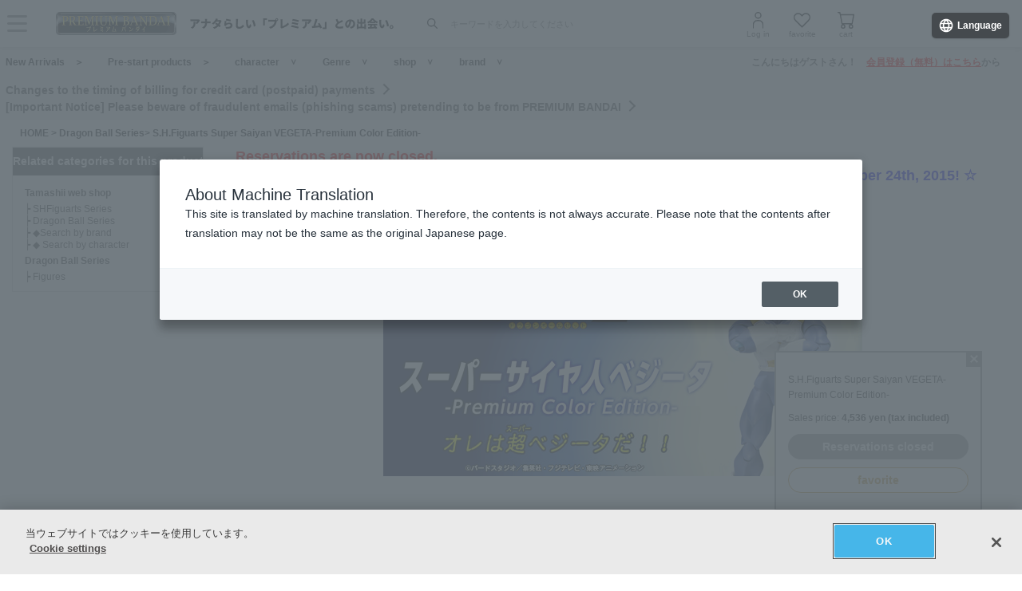

--- FILE ---
content_type: text/html; charset=Shift_JIS
request_url: https://p-bandai.jp/item/item-1000098305/
body_size: 22867
content:
<!DOCTYPE html PUBLIC "-//W3C//DTD XHTML 1.0 Transitional//EN" "http://www.w3.org/TR/xhtml1/DTD/xhtml1-transitional.dtd">
<html xmlns="http://www.w3.org/1999/xhtml" lang="ja" xml:lang="ja" xmlns:og="http://ogp.me/ns#"><head><!-- Adobe Fonts -->
<script>
(function(d) {
var config = {
kitId: 'zbq2rze',
scriptTimeout: 3000,
async: true
},
h=d.documentElement,t=setTimeout(function(){h.className=h.className.replace(/\bwf-loading\b/g,"")+" wf-inactive";},config.scriptTimeout),tk=d.createElement("script"),f=false,s=d.getElementsByTagName("script")[0],a;h.className+=" wf-loading";tk.src='https://use.typekit.net/'+config.kitId+'.js';tk.async=true;tk.onload=tk.onreadystatechange=function(){a=this.readyState;if(f%7C%7Ca&&a!="complete"&&a!="loaded")return;f=true;clearTimeout(t);try{Typekit.load(config)}catch(e){}};s.parentNode.insertBefore(tk,s)
})(document);
</script>
<!-- Adobe Fonts -->

<!-- p-bandai.jp に対する OneTrust Cookie 同意通知の始点 -->
<script type="text/javascript" src=https://cdn-apac.onetrust.com/consent/928f7f43-44d0-4806-a4c6-a714745096b0/OtAutoBlock.js ></script>
<script src=https://cdn-apac.onetrust.com/scripttemplates/otSDKStub.js  type="text/javascript" charset="UTF-8" data-domain-script="928f7f43-44d0-4806-a4c6-a714745096b0" ></script>
<script type="text/javascript">
function OptanonWrapper() { }
</script>
<!-- p-bandai.jp に対する OneTrust Cookie 同意通知の終点 -->

<script type="text/javascript" src="https://try.abtasty.com/689b5c6951160c556d015c7cc4ff6460.js"></script>
<!--forclarity-->
<script type="text/javascript">
    (function(c,l,a,r,i,t,y){
        c[a]=c[a]||function(){(c[a].q=c[a].q||[]).push(arguments)};
        t=l.createElement(r);t.async=1;t.src="https://www.clarity.ms/tag/"+i;
        y=l.getElementsByTagName(r)[0];y.parentNode.insertBefore(t,y);
    })(window, document, "clarity", "script", "cxjzf5ozzr");
</script>
<!--forclarity-->

<script src="https://p-bandai.jp/_ui/responsive/common/js/common.js?single"></script>




<script type="text/javascript">
window.dataLayer = window.dataLayer || [];
if(typeof template_ls_cv_1904_skip_flg  === 'undefined') {
}
if(typeof template_ga_parameter2_skip_flg  === 'undefined') {
dataLayer.push({ 
 member: 'ビジター'
                                                                            });
}
   
    
    
    var ga_item_list = {};
      ga_item_list['ga_2320675'] = {item_id: '2320675',item_name: '1000098305_S.H.Figuarts スーパーサイヤ人ベジータ -Premium Color Edition-',item_category: 'ドラゴンボールシリーズ',item_category2: '魂ウェブ商店',item_category3: 'ドラゴンボールシリーズ',item_category4: 'フィギュア',item_category5: 'https://p-bandai.jp/item/item-1000098305',item_brand: 'S.H.Figuarts',item_variant: '1000098305',price: '4536'};
      //console.log(ga_item_list);
  
  dataLayer.push({ ecommerce: null });
  dataLayer.push({
    event: 'view_item',
    item_variant_product_code: '1000098305',
    item_product_code: '2320675',
    item_series: 'ドラゴンボールシリーズ',
    item_franchise: 'ドラゴンボールシリーズ',
    item_partner: '魂ウェブ商店',
    item_genre: 'フィギュア',
    item_brand: 'S.H.Figuarts',
    ecommerce: {
    currency: 'JPY',
        value: '4536',
        items: [
                                {
              item_id: '2320675',
              item_name: '1000098305_S.H.Figuarts スーパーサイヤ人ベジータ -Premium Color Edition-',
              item_category: 'ドラゴンボールシリーズ',
              item_category2: '魂ウェブ商店',
              item_category3: 'ドラゴンボールシリーズ',
              item_category4: 'フィギュア',
              item_category5: 'https://p-bandai.jp/item/item-1000098305',
              item_brand: 'S.H.Figuarts',
              item_variant: '1000098305',
              price: '4536',
              quantity: '1'
            }                            ]
    }
  });
  //console.log(dataLayer);
    
    
    
    

if(typeof template_ua_member_data_use_flg !== 'undefined'){
  }

dataLayer.push({
'ga_user_type':'ビジター',
'memberID':'',
'ga_total_accept_order_cnt': '0',      
'ga_total_accept_order_amount':'0',
'ga_last_campaign_id':''
});







</script>
<script type="text/javascript">
window.dataLayer = window.dataLayer || [];

function pushWishlistGAParameter() {
	if(typeof ga_item_list !== 'undefined') {
		if(!Object.keys(ga_item_list).length) {
			return false;
		}
		var ga_item_list_new = [];
		var index = 0;
		for(var key in ga_item_list) {
			ga_item_list_new[index] = {
				item_id: ga_item_list[key].item_id,
				item_name: ga_item_list[key].item_name,
				item_category: ga_item_list[key].item_category,
				item_category2: ga_item_list[key].item_category2,
				item_category3: ga_item_list[key].item_category3,
				item_category4: ga_item_list[key].item_category4,
				item_category5: ga_item_list[key].item_category5,
				item_category6: ga_item_list[key].item_category6,
				item_variant: ga_item_list[key].item_variant,
				price: ga_item_list[key].price,
				quantity: '1'
			};
			index++;
		}

		window.dataLayer.push({ ecommerce: null }); //eコマースオブジェクトの初期化
		window.dataLayer.push({
		event: 'add_to_wishlist',
			ecommerce: {
				currency: 'JPY',
				value: ga_item_list_new[0].price,
				items: ga_item_list_new
			 }
		});
		console.log(window.dataLayer); //debug
	}
}
</script>
<!-- Google Tag Manager -->
<noscript><iframe src="//www.googletagmanager.com/ns.html?id=GTM-MM26NJ"
height="0" width="0" style="display:none;visibility:hidden"></iframe></noscript>
<script>(function(w,d,s,l,i){w[l]=w[l]||[];w[l].push({'gtm.start':
new Date().getTime(),event:'gtm.js'});var f=d.getElementsByTagName(s)[0],
j=d.createElement(s),dl=l!='dataLayer'?'&l='+l:'';j.async=true;j.src=
'//www.googletagmanager.com/gtm.js?id='+i+dl;f.parentNode.insertBefore(j,f);
})(window,document,'script','dataLayer','GTM-MM26NJ');</script>
<!-- End Google Tag Manager -->
<meta name="template_cd_hash" content="oHE+JTu51uQkTFnICISkQzpnvkayMeABByxpxIrtiqztJzTzHZrSt3yD8WKQoHyQ4OokS3tLO/P14rDlPedY6g==">

<!-- test end -->
<title>S.H.Figuarts スーパーサイヤ人ベジータ -Premium Color Edition- | ドラゴンボールシリーズ フィギュア | アニメグッズ ・おもちゃならプレミアムバンダイ｜バンダイナムコグループの公式通販サイト</title>

<meta name="description" content="「S.H.Figuarts スーパーサイヤ人ベジータ」が前回表現しきれなかった細やかな陰影まで再現された塗装にて再登場。 | バンダイナムコグループ公式通販サイト | プレミアムバンダイ。" />

<meta name="keywords" content="S.H.Figuarts,スーパーサイヤ人ベジータ -Premium Color Edition-,ドラゴンボール超" />

<meta name="first-pid" content="1000098305">

<meta http-equiv="X-UA-Compatible" content="IE=edge"/>
<meta name="robots" content="index,follow" />

<meta name="google-site-verification" content="uoIz0y3E_zwqg9b-_vb0HE3WfGjPijPACObla9B8Ee4" />
<meta name="google-site-verification" content="EWCvK47kzFqjjIkTgHtZAq7lAUOhqkn9hchGVhL5RuI" />
<meta name="google-site-verification" content="NfitBqY2_93WApxzMMgV6R0ANpfYCQ-1gd4BvSXz3U8" />
<meta property="fb:app_id" content="152965254771555" />
<meta property="twitter:account_id" content="211093373" />

<link rel="alternate" media="handheld" href="https://p-bandai.jp/item/item-1000098305/">

<!-- copyright view system javascript --> 
<script src="//bandai-a.akamaihd.net/bc/js/copyright.js" type="text/javascript"></script>
<!-- copyright view system javascript --> 


<!-- canonical link -->
<link rel="canonical" href="https://p-bandai.jp/item/item-1000116628/">

<!-- canonical link -->

<!-- pagination link -->
<!-- pagination link -->


<meta name="x-as" content="41">

<meta name="x-date" content="2015-07-01 08:00:00">

<meta name="x-edate" content="2015-09-24 23:59:59">

<meta name="x-ss" content="21">

<meta name="x-ge" content="0001/00010002,0011,0011/00110001,0036,0036/00360001">

<meta name="x-chara" content="c0005">

<meta name="x-sge" content="tamashiiwebshouten,b0001,b0007">



<!--twitter:card-->
<meta name="twitter:card" content="summary_large_image" >
<meta name="twitter:site" content="@p_bandai" >
<meta name="twitter:title" content="S.H.Figuarts スーパーサイヤ人ベジータ -Premium Color Edition-| プレミアムバンダイ" >
<meta name="twitter:description" content="「S.H.Figuarts スーパーサイヤ人ベジータ」が前回表現しきれなかった細やかな陰影まで再現された塗装にて再登場。" >
<meta name="twitter:image" content="https://bandai-a.akamaihd.net/bc/img/model/b/1000098305_1.jpg" >
<!--/twitter:card-->

<!--Open Graph mixi,facebook,gree-->
<meta property="og:title" content="S.H.Figuarts スーパーサイヤ人ベジータ -Premium Color Edition-| プレミアムバンダイ" />
<meta property="og:image" content="https://bandai-a.akamaihd.net/bc/img/model/b/1000098305_1.jpg"/>
<!--/ Open Graph mixi,facebook,gree-->

<!--Open Graph mixi-->
<meta property="og:description" content="「S.H.Figuarts スーパーサイヤ人ベジータ」が前回表現しきれなかった細やかな陰影まで再現された塗装にて再登場。" />
<!--/Open Graph mixi-->

<!--Open Graph facebook,gree-->
<meta property="og:type" content="website" />
<meta property="og:url" content="https://p-bandai.jp/item/item-1000098305/" />
<!--/Open Graph facebook,gree-->

<!--Open Graph facebook-->
<meta property="og:site_name" content="プレミアムバンダイ" />
<!--/Open Graph facebook-->

<script language="JavaScript" type="text/JavaScript" src="//bandai-a.akamaihd.net/js/share_button.js"></script>


<meta http-equiv="Content-Type" content="text/html; charset=shift_jis" />
<meta http-equiv="Content-Style-Type" content="text/css" />
<meta http-equiv="Content-Script-Type" content="text/javascript" />

<link href="/bc/css/common.css" rel="stylesheet" type="text/css" />
<link href="/bc/css/shop3_option.css" rel="stylesheet" type="text/css" />
<link href="/bc/css/review.css" rel="stylesheet" type="text/css" />
<link media="screen" rel="stylesheet" href="/bc/css/colorbox.css" />
<link href="/bc/css/tooltip_question.css" rel="stylesheet" type="text/css" />
<link href="/bc/css/detail_function.css" rel="stylesheet" type="text/css" />

<script language="JavaScript" type="text/JavaScript" src="//bandai-a.akamaihd.net/bc/js/rollover.js"></script>
<script type="text/javascript" src="//bandai-a.akamaihd.net/js/library/jquery/3_6_0/jquery_min.js"></script>
<script type="text/javascript" src="//bandai-a.akamaihd.net/bc/js/jquery.cycle.lite.js"></script>
<script type="text/javascript" src="//bandai-a.akamaihd.net/bc/js/jquery.cycle.all.js"></script>
<script type="text/javascript" src="//bandai-a.akamaihd.net/bc/js/jquery.colorbox-min.js"></script>
<script type="text/javascript" src="//bandai-a.akamaihd.net/bc/js/item_detail_img.js"></script>

<script type="text/javascript" src="//bandai-a.akamaihd.net/bc/images/shop_top_tamashii/easySlider_1_7.js"></script>
<script type="text/javascript">
  $(document).ready(function(){
    $("#slider1").easySlider({
      prevId:'prevBtn',
      nextId:'nextBtn',
      speed:200,
      continuous:true,
      controlsShow:false
    });
    $("#slider2").easySlider({
      prevId:'prevBtn2',
      nextId:'nextBtn2',
      speed:200,
      continuous:true,
      controlsShow:false
    });
  });
</script>

<script language="JavaScript" type="text/JavaScript" src="//bandai-a.akamaihd.net/bc/js/item_stock.js"></script>
<script language="JavaScript" type="text/JavaScript" src="//bandai-a.akamaihd.net/js/cart_add.js"></script>

<script language="JavaScript"><!--

// color, size, taste, kind, amount

// IEでは連想配列の最後にカンマはエラーになる
orderno_list = {
"0000000000":"2320675"
,"0000000000_img":"https://bandai-a.akamaihd.net/bc/img/model/b/1000098305_1.jpg"
,"0000000000_alt":""
,"0000000000_img1":"https://bandai-a.akamaihd.net/bc/img/model/b/1000098305_1.jpg"
,"0000000000_alt1":"S.H.Figuarts スーパーサイヤ人ベジータ -Premium Color Edition-"
,"0000000000_img2":"https://bandai-a.akamaihd.net/bc/img/model/b/1000098305_2.jpg"
,"0000000000_alt2":"S.H.Figuarts スーパーサイヤ人ベジータ -Premium Color Edition-"
,"0000000000_img3":"https://bandai-a.akamaihd.net/bc/img/model/b/1000098305_3.jpg"
,"0000000000_alt3":"S.H.Figuarts スーパーサイヤ人ベジータ -Premium Color Edition-"
,"0000000000_img4":"https://bandai-a.akamaihd.net/bc/img/model/b/1000098305_4.jpg"
,"0000000000_alt4":"S.H.Figuarts スーパーサイヤ人ベジータ -Premium Color Edition-"
,"0000000000_img5":"https://bandai-a.akamaihd.net/bc/img/model/b/1000098305_5.jpg"
,"0000000000_alt5":"S.H.Figuarts スーパーサイヤ人ベジータ -Premium Color Edition-"
,"0000000000_img6":"https://bandai-a.akamaihd.net/bc/img/model/b/1000098305_6.jpg"
,"0000000000_alt6":"S.H.Figuarts スーパーサイヤ人ベジータ -Premium Color Edition-"
,"0000000000_img7":""
,"0000000000_alt7":"S.H.Figuarts スーパーサイヤ人ベジータ -Premium Color Edition-"
,"0000000000_img8":""
,"0000000000_alt8":"S.H.Figuarts スーパーサイヤ人ベジータ -Premium Color Edition-"
,"0000000000_img9":""
,"0000000000_alt9":"S.H.Figuarts スーパーサイヤ人ベジータ -Premium Color Edition-"
,"0000000000_img10":""
,"0000000000_alt10":"S.H.Figuarts スーパーサイヤ人ベジータ -Premium Color Edition-"
		};

orderstock_list = {
"2320675":"×"
};

ordermax_list = {
"2320675":0
};
reserve_flg = 1;
order_disp_pulldown = 1;
all_stock_out = "全て在庫無し";
all_stock_out_string="全て在庫無し"
ordermax_keep_list = {
"2320675":0
};
orderstock_limit_flg = {
"2320675":1
};
ecv_non_stock_mark="×";

// --></script>

<!-- 201607お気に入りボタン -->
<link href="/bc/images/net-s_tokushu/20160707style_pc.css" rel="stylesheet" type="text/css" />
<script type='text/javascript'>
$(function(){
	
	
	$(".popbox_btn").on("click", function(){
            
		CommentDisp('/mycollection_add/1000098305/', { usdata: usdata }).done(function(result) {
			var text = result.message;
			if(text == "notlogin"){
				location.href="/login/";
			}else{
				if(text == "success"){
					$(".pop_space p").text("お気に入りに登録しました");
					$(".popbox_btn").hide();
					$(".favAdded").show();

					//$(".pop_space").fadeIn();
					//$("body").append('<p class="dummy_crose"></p>');
					if($('#flFav').length){ // for floating cart
						$('#flFav').text('お気に入りに登録済');
						if($('.detailFnFab').length){
							$('#flFav').removeClass('detailFnFab');
							$('#flFav').addClass('detailFnFabOff');
						}
					}
					pushWishlistGAParameter();
				}else if(text == "success2"){
					$(".popbox_btn").hide();
					$(".favAdded").show();

					//$(".favAdded_space").fadeIn();
					//$("body").append('<p class="dummy_crose"></p>');
					if($('#flFav').length){ // for floating cart
						$('#flFav').text('お気に入りに登録済');
						if($('.detailFnFab').length){
							$('#flFav').removeClass('detailFnFab');
							$('#flFav').addClass('detailFnFabOff');
						}
					}
				}else{
					$(".pop_space p").text(text);

					$(".pop_space").fadeIn();
					$("body").append('<p class="dummy_crose"></p>');

					$( ".dummy_crose , #spaceClose" ).off().on("click", function(){
						$(".pop_space").fadeOut( function(){
							$(".dummy_crose").remove();
						});
					});
				}
      }
 		});
	});

	$(".favAdded").on("click", function(){
		$.ajax(
		{
			type: "POST",
			dataType:"json",
			url:'/mycollection_del/1000098305/',
			cache: false,
			data:{"ret":"1", usdata: usdata }
		})
		.done(function(result) {
			var text = result.message;
			if(text == "notlogin"){
				location.href="/login/";
			}else{
				if(text == "success"){

					$(".pop_space p").text("お気に入りを削除しました");
					$(".favAdded").hide();
					$(".popbox_btn").show();

					//$(".pop_space").fadeIn();
					//$("body").append('<p class="dummy_crose"></p>');
					if($('#flFav').length){ // for floating cart
						$('#flFav').text('お気に入り');
						if($('.detailFnFabOff').length){
							$('#flFav').removeClass('detailFnFabOff');
							$('#flFav').addClass('detailFnFab');
						}
					}
				}else{
					$(".pop_space p").text(text);
					$(".pop_space").fadeIn();
					$("body").append('<p class="dummy_crose"></p>');

					$( ".dummy_crose , #spaceClose" ).off().on("click", function(){
						$(".pop_space").fadeOut( function(){
							$(".dummy_crose").remove();
						});
					});
				}
			}
		});
	});
});

function favorite_error1(){

	$(".pop_space p").text("お気に入り商品の登録エラーが発生しました。");

	$(".pop_space").fadeIn();
	$("body").append('<p class="dummy_crose"></p>');
		
		
	$( ".dummy_crose , #spaceClose" ).off().on("click", function(){
		$(".pop_space").fadeOut( function(){
			$(".dummy_crose").remove();
		});
	});
	var element = document.getElementById("box");
	var rect = element.getBoundingClientRect();
	var positionX = rect.left + window.pageXOffset ;
	var positionY = rect.top + window.pageYOffset ;

	// 要素の位置にスクロールさせる
	window.scrollTo( positionX, positionY ) ;
}
function favorite_error2(){
	$(".pop_space p").text("お気に入り商品の登録数が上限に達しています");

	$(".pop_space").fadeIn();
	$("body").append('<p class="dummy_crose"></p>');
		
		
	$( ".dummy_crose , #spaceClose" ).off().on("click", function(){
		$(".pop_space").fadeOut( function(){
			$(".dummy_crose").remove();
		});
	});
	var element = document.getElementById("box");
	var rect = element.getBoundingClientRect();
	var positionX = rect.left + window.pageXOffset ;
	var positionY = rect.top + window.pageYOffset ;
	// 要素の位置にスクロールさせる
	window.scrollTo( positionX, positionY ) ;
}
function favorite_success1(){
	$(".popbox_btn").hide();
	$(".favAdded").show();

	/*
	$(".pop_space").fadeIn();
	$("body").append('<p class="dummy_crose"></p>');
		
	$( ".dummy_crose , #spaceClose" ).off().on("click", function(){
		$(".pop_space").fadeOut( function(){
			$(".dummy_crose").remove();
		});
	});
	*/
	var element = document.getElementById("box");
	var rect = element.getBoundingClientRect();
	var positionX = rect.left + window.pageXOffset ;
	var positionY = rect.top + window.pageYOffset ;

	// 要素の位置にスクロールさせる
	window.scrollTo( positionX, positionY ) ;
}
function favorite_success2(){
	$(".popbox_btn").hide();
	$(".favAdded").show();

	/*
	$(".favAdded_space").fadeIn();
	$("body").append('<p class="dummy_crose"></p>');

	$( ".dummy_crose , #spaceClose" ).off().on("click", function(){
		$(".favAdded_space").fadeOut( function(){
			$(".dummy_crose").remove();

		});
	});
	*/
	var element = document.getElementById("box");
	var rect = element.getBoundingClientRect();
	var positionX = rect.left + window.pageXOffset ;
	var positionY = rect.top + window.pageYOffset ;

	// 要素の位置にスクロールさせる
	window.scrollTo( positionX, positionY ) ;
}
function favorite_del_success(){
	$(".favAdded").hide();
	$(".popbox_btn").show();

	var element = document.getElementById("box");
	var rect = element.getBoundingClientRect();
	var positionX = rect.left + window.pageXOffset ;
	var positionY = rect.top + window.pageYOffset ;

	// 要素の位置にスクロールさせる
	window.scrollTo( positionX, positionY ) ;
}


var usdata = 'e231b6d0ac99bf710aae118d32aaa28a';
</script>
<!-- 201607お気に入りボタン -->

<link href="/bc/css/pbItemDetail.css" rel="stylesheet" type="text/css" />
<link href="/bc/css/pbFluidHeaderFooter.css" rel="stylesheet" type="text/css" />

<script type="application/ld+json">
{
  "@context": "https://schema.org",
  "@type": "BreadcrumbList",
	"itemListElement":[{
	  "@type": "ListItem",
		"position": 1,
    "name": "HOME",
		"item": "https://p-bandai.jp/"
		},
		{
    "@type": "ListItem",
    "position": 2,
    "name": "ドラゴンボールシリーズ",
		"item": "https://p-bandai.jp/chara/c0005/"
    },
    		{
    "@type": "ListItem",
    "position": 3,
    "name": "S.H.Figuarts スーパーサイヤ人ベジータ -Premium Color Edition-"
    }]
}
</script>
<script type="application/ld+json">
[
{
    "@context": "https://schema.org/",
    "@type": "Product",
    "itemCondition" : "NewCondition",
    "image": "https://bandai-a.akamaihd.net/bc/img/model/b/1000098305_1.jpg",
    "name": "S.H.Figuarts スーパーサイヤ人ベジータ -Premium Color Edition-",
    "description": "「S.H.Figuarts スーパーサイヤ人ベジータ」が前回表現しきれなかった細やかな陰影まで再現された塗装にて再登場。 | バンダイナムコグループ公式通販サイト | プレミアムバンダイ。",
        "brand": {
      "@type": "Brand",
      "name": "S.H.Figuarts"
    },
        "offers": {
      "@type": "Offer",
      "priceCurrency": "JPY",
      "price": "4536",
      "itemCondition": "https://schema.org/NewCondition",
      "availability": "https://schema.org/Discontinued"
    },
    "hasMerchantReturnPolicy": {
      "@type": "MerchantReturnPolicy",
      "applicableCountry": "JP",
      "returnPolicyCategory": "https://schema.org/MerchantReturnNotPermitted"
    }
 }
]
</script>
<meta name="gtin_code" content="4549660022510">

<script type="text/javascript">
    loopassDmpTrack = (function() {
        var database      = 'li_pbandai';
        var table         = 'tracking_log';
        var writekey      = '192/cdc6bc4d001b7820ae7519597f2b26dc8fe30099';
        var cookie_domain = '.p-bandai.jp';
        var uid_hash_key  = 'lluh';
        var uid_hash;
        var member_id = '';
        var params = decodeURIComponent(window.location.search.substring(1)).split('&');
        var len    = params.length;
        var param;
        for (var i = 0; i < len; i++) {
            param = params[i].split('=');
            if (param[0] === uid_hash_key) {
                if (param.length === 2 && param[1].match(/^[a-z0-9]{40}$/)) {
                    document.cookie = uid_hash_key + '=' + param[1] + '; domain=' + cookie_domain+'; max-age=63072000; path=/';
                }
                break;
            }
        }
        
        params = document.cookie.split(';');
        len    = params.length;
        param;
        for (var i = 0; i < len; i++) {
            param = params[i].split('=');
            if (param[0].toString().trim() === uid_hash_key) {
                var value = param[1].toString().trim();
                if (param.length === 2 && value.match(/^[a-z0-9]{40}$/)) {
                    uid_hash = value;
                }
                break;
            }
        }

        !function(t,e){if(void 0===e[t]){e[t]=function(){e[t].clients.push(this),this._init=[Array.prototype.slice.call(arguments)]},e[t].clients=[];for(var r=function(t){return function(){return this["_"+t]=this["_"+t]||[],this["_"+t].push(Array.prototype.slice.call(arguments)),this}},s=["addRecord","blockEvents","fetchServerCookie","fetchGlobalID","fetchUserSegments","resetUUID","ready","setSignedMode","setAnonymousMode","set","trackEvent","trackPageview","trackClicks","unblockEvents"],n=0;n<s.length;n++){var c=s[n];e[t].prototype[c]=r(c)}var o=document.createElement("script");o.type="text/javascript",o.async=!0,o.src=("https:"===document.location.protocol?"https:":"http:")+"//cdn.treasuredata.com/sdk/2.5/td.min.js";var a=document.getElementsByTagName("script")[0];a.parentNode.insertBefore(o,a)}}("Treasure",this);
        var td = new Treasure({
            host: 'tokyo.in.treasuredata.com',
            writeKey: writekey,
            database: database,
            startInSignedMode: true
        });
        td.set('$global', 'td_global_id', 'td_global_id');
        td.set(table,{lps_uid_hash : uid_hash, member_id : member_id});

        return function (add_data) {
            td.trackEvent(table, ((add_data instanceof Object && !(add_data instanceof Array)) ? add_data : {}));
        };
    })();

        loopassDmpTrack();

</script>

<!-- WOVN -->
<script src="https://j.wovn.io/1" data-wovnio="key=OMx4gI" async></script>

<!-- BotManager -->
<script>
  (function(cfg) {
    var resultDomain = location.hostname.indexOf('search.p-bandai.jp') !== -1 ? 'search.p-bandai.jp' : 'p-bandai.jp';
    cfg.tenantId = 'TN250115-F72BE222';
    cfg.domainName = resultDomain;
    cfg.serverUrl = 'https://botmanager.stclab.com/api/v1/macro';
    cfg.detectOnLoad = false;
    cfg.protectionServerUrl = 'https://restriction.p-bandai.jp/p-bandai';
  })(window['BotManager-config'] || (window['BotManager-config'] = {}));
</script>
<script src="https://restriction.p-bandai.jp/agents/client/javascript/botmanager-browser-agent.js" async></script>


<!-- NetFUNNEL EUM -->
<script src="https://agent-lib.stclab.com/agents/eum/browser/eum-browser.js" defer onload="initializeEUM()"></script>
<script>
    async function initializeEUM() {
        const initResult = await window.STC_EUM.initialize({
            serverURL: "https://eum-receiver-v3.stclab.com/eum_data",
            settingURL: "https://nf-setting-bucket.stclab.com/m-hosh-0932.netfunnel/nf-setting.json",
            clientId: "TN241223-E8F0FA48",
            trackResource: true,
            printLog: false,
        });
    }
</script>

  
    <!--BNX RECCOMEND DATA SEND START-->
    <script>
       user_event = {
           'eventType': 'detail-page-view',
           'visitorId': '165cb67277c3404f007d5345488cdcc4',
                                 'productDetails': [{
           'product': {
               'id': '1000098305'
             }
           }]
       };
       var _gre = _gre || [];

_gre.push(['apiKey', 'AIzaSyD1al93YkuQ2r2oF14uqappaLBrz1f-e_E']);
_gre.push(['logEvent', user_event]);
_gre.push(['projectId', '923644276702']);
_gre.push(['locationId', 'global']);
_gre.push(['catalogId', 'default_catalog']);

(function() {
  var gre = document.createElement('script'); gre.type = 'text/javascript'; gre.async = true;
  gre.src = 'https://www.gstatic.com/retail/v2_event.js';
  var s = document.getElementsByTagName('script')[0]; s.parentNode.insertBefore(gre, s);
})();
    </script>
  <!--BNX RECCOMEND DATA SEND END-->
    
  
  
  
  
                              <script>!function(e){var n="https://s.go-mpulse.net/boomerang/";if("False"=="True")e.BOOMR_config=e.BOOMR_config||{},e.BOOMR_config.PageParams=e.BOOMR_config.PageParams||{},e.BOOMR_config.PageParams.pci=!0,n="https://s2.go-mpulse.net/boomerang/";if(window.BOOMR_API_key="FUJSN-U3MH7-M5VXW-CAJD9-PEDX2",function(){function e(){if(!o){var e=document.createElement("script");e.id="boomr-scr-as",e.src=window.BOOMR.url,e.async=!0,i.parentNode.appendChild(e),o=!0}}function t(e){o=!0;var n,t,a,r,d=document,O=window;if(window.BOOMR.snippetMethod=e?"if":"i",t=function(e,n){var t=d.createElement("script");t.id=n||"boomr-if-as",t.src=window.BOOMR.url,BOOMR_lstart=(new Date).getTime(),e=e||d.body,e.appendChild(t)},!window.addEventListener&&window.attachEvent&&navigator.userAgent.match(/MSIE [67]\./))return window.BOOMR.snippetMethod="s",void t(i.parentNode,"boomr-async");a=document.createElement("IFRAME"),a.src="about:blank",a.title="",a.role="presentation",a.loading="eager",r=(a.frameElement||a).style,r.width=0,r.height=0,r.border=0,r.display="none",i.parentNode.appendChild(a);try{O=a.contentWindow,d=O.document.open()}catch(_){n=document.domain,a.src="javascript:var d=document.open();d.domain='"+n+"';void(0);",O=a.contentWindow,d=O.document.open()}if(n)d._boomrl=function(){this.domain=n,t()},d.write("<bo"+"dy onload='document._boomrl();'>");else if(O._boomrl=function(){t()},O.addEventListener)O.addEventListener("load",O._boomrl,!1);else if(O.attachEvent)O.attachEvent("onload",O._boomrl);d.close()}function a(e){window.BOOMR_onload=e&&e.timeStamp||(new Date).getTime()}if(!window.BOOMR||!window.BOOMR.version&&!window.BOOMR.snippetExecuted){window.BOOMR=window.BOOMR||{},window.BOOMR.snippetStart=(new Date).getTime(),window.BOOMR.snippetExecuted=!0,window.BOOMR.snippetVersion=12,window.BOOMR.url=n+"FUJSN-U3MH7-M5VXW-CAJD9-PEDX2";var i=document.currentScript||document.getElementsByTagName("script")[0],o=!1,r=document.createElement("link");if(r.relList&&"function"==typeof r.relList.supports&&r.relList.supports("preload")&&"as"in r)window.BOOMR.snippetMethod="p",r.href=window.BOOMR.url,r.rel="preload",r.as="script",r.addEventListener("load",e),r.addEventListener("error",function(){t(!0)}),setTimeout(function(){if(!o)t(!0)},3e3),BOOMR_lstart=(new Date).getTime(),i.parentNode.appendChild(r);else t(!1);if(window.addEventListener)window.addEventListener("load",a,!1);else if(window.attachEvent)window.attachEvent("onload",a)}}(),"".length>0)if(e&&"performance"in e&&e.performance&&"function"==typeof e.performance.setResourceTimingBufferSize)e.performance.setResourceTimingBufferSize();!function(){if(BOOMR=e.BOOMR||{},BOOMR.plugins=BOOMR.plugins||{},!BOOMR.plugins.AK){var n=""=="true"?1:0,t="",a="t46lajyxz2wck2mbc5ga-f-ec2b436cf-clientnsv4-s.akamaihd.net",i="false"=="true"?2:1,o={"ak.v":"39","ak.cp":"1228037","ak.ai":parseInt("736288",10),"ak.ol":"0","ak.cr":6,"ak.ipv":4,"ak.proto":"h2","ak.rid":"3d7f68","ak.r":47599,"ak.a2":n,"ak.m":"","ak.n":"essl","ak.bpcip":"3.23.100.0","ak.cport":43011,"ak.gh":"23.58.89.33","ak.quicv":"","ak.tlsv":"tls1.3","ak.0rtt":"","ak.0rtt.ed":"","ak.csrc":"-","ak.acc":"","ak.t":"1770067788","ak.ak":"hOBiQwZUYzCg5VSAfCLimQ==+mzO6ep1kEHd2lOTml/UIRMi42sNa06xWL8Fq2SQDahtrX11C4h3MY/O6jz2UIydodsBvuJwDiGU2yC4uT0qP4Boc2HQj7UmVQNdGGAeBhssqLW45HHg6Su1iMKnTVonxMiYcYYRUFCRBLt8I2vY6w8R26f2iOtkN/4/ovzfY5DL0Ravz6vGz0w5vlJDKxSQy2amXWPqnWZtHemSSI4z5ZYUYQD5K2nKXulQ0rFqpKpg1YCi5Sgw6rChR+SdIE9hnKHrPEhbBYKdrBiNbFymrYGuWsUfohDOG5vrppklluaZrn+RVqAWnmovED8Xxnl/uhi5DjenhUnrcwHh4ZjG4oeM6cEXuIXVMqXMSi5Igtm3Y6lE3Kr1OC03Zg6bRFwCTXYwHhOD9uN86UGaXlPfpF5b7bWLh/tqGrIcm/Dt3ks=","ak.pv":"108","ak.dpoabenc":"","ak.tf":i};if(""!==t)o["ak.ruds"]=t;var r={i:!1,av:function(n){var t="http.initiator";if(n&&(!n[t]||"spa_hard"===n[t]))o["ak.feo"]=void 0!==e.aFeoApplied?1:0,BOOMR.addVar(o)},rv:function(){var e=["ak.bpcip","ak.cport","ak.cr","ak.csrc","ak.gh","ak.ipv","ak.m","ak.n","ak.ol","ak.proto","ak.quicv","ak.tlsv","ak.0rtt","ak.0rtt.ed","ak.r","ak.acc","ak.t","ak.tf"];BOOMR.removeVar(e)}};BOOMR.plugins.AK={akVars:o,akDNSPreFetchDomain:a,init:function(){if(!r.i){var e=BOOMR.subscribe;e("before_beacon",r.av,null,null),e("onbeacon",r.rv,null,null),r.i=!0}return this},is_complete:function(){return!0}}}}()}(window);</script></head>

<body onload="javascript:setOrderNo();" class="pbFluidStyle"> 



<script language="JavaScript"><!--
// アイコン表示用配列
icon_model_list = ",1000098305";
// --></script>


<script language="javascript">
    //Set the number of days before your cookie should expire
    var ExpireDays = 90;
    //Do not change anything below this line
    qstr = document.location.search;
    qstr = qstr.substring(1, qstr.length);
    function SetCookie(cookieName, cookieValue, nDays) {
        var today = new Date();
        var expire = new Date();
        if (nDays == null || nDays == 0) nDays = 1;
        expire.setTime(today.getTime() + 3600000 * 24 * nDays);
        document.cookie = cookieName + "=" + escape(cookieValue) + "; expires=" + expire.toGMTString() + "; path=/";
    }
    thevars = qstr.split("&");
    for (i = 0; i < thevars.length; i++) {
        cookiecase = thevars[i].split("=");
        switch (cookiecase[0]) {
            case "sfmc_sub":
                sfmc_sub = cookiecase[1];
                SetCookie("SubscriberID", sfmc_sub, ExpireDays);
                break;
            case "e":
                e = cookiecase[1];
                SetCookie("EmailAddr_", e, ExpireDays);
                break;
            case "j":
                j = cookiecase[1];
                SetCookie("JobID", j, ExpireDays);
                break;
            case "l":
                l = cookiecase[1];
                SetCookie("ListID", l, ExpireDays);
                break
            case "jb":
                jb = cookiecase[1];
                SetCookie("BatchID", jb, ExpireDays);
                break;
            case "u":
                u = cookiecase[1];
                SetCookie("UrlID", u, ExpireDays);
                break;
            case "mid":
                mid = cookiecase[1];
                SetCookie("MemberID", mid, ExpireDays);
                break;
            default:
                break;
        }

    }
</script>

<link href="/bc/css/header_202410.css?251010" rel="stylesheet" type="text/css" />



<!--===================HEADER======================-->

<script type="text/javascript" src="//bandai-a.akamaihd.net/js/library/jquery/3_6_0/jquery_min.js"></script>
<script type="text/javascript">
    var $jq11 = $.noConflict(true);
</script>

<div class="pb24-header-upper"></div>
<div class="pb24-header">
  <div class="pb24-header-main">
    <div class="pb24-header-main__inner">
      <p class="pb24-header-main__logo">
                <a href="https://p-bandai.jp/">
                  <img src="https://bandai-a.akamaihd.net/bc/images/common/premium_logo_wh_h2.png" alt="プレミアムバンダイ" />
                </a>
              </p>
            <div class="pb24-header-main__search">
        <form action="/search_bst/">
          <input type="hidden" name="C5" value="" />
          <input type="text" id="pb24-header-input" class="pb24-header-main__search--text" name="q" autocomplete="off" placeholder="キーワードを入力してください" />
          <button type="submit" class="pb24-header-main__search--submit"><i class="pb24-icon-header-search"></i><span>検索</span></button>
          </script>
        </form>
      </div>
            <ul class="pb24-header-main__other">
                <li><a href="/login/"><i class="pb24-icon-header-mypage"></i><span>ログイン</span></a></li>
                        <li><a href="/mycollection/"><i class="pb24-icon-header-favorite"></i><span>お気に入り</span></a></li>
        <li class="pbH24-heder-btn-cart pbH-btn-cart"><a href="/cart/"><i class="pb24-icon-header-cart"></i><span>カート</span></a>
          <div class="pbH-item"></div>
        </li>
        <li class="pb24-header-main__other--cart"><span></span></li>
      </ul>
      <button class="pb24-header-main__btn" type="button"><i class="pb24-icon-header-menu-on"></i><span>メニューを開く</span></button>
    </div>
  </div>
  <div class="pb24-header-menu">
    <div class="pb24-header-menu__inner">
            <ul class="pb24-header-menu__login">
        <li><a href="/login/">ログイン</a></li>
        <li><a href="/newregist_pre_bnid">新規会員登録</a></li>
      </ul>
                  <div class="pb24-header-menu__msg">
              </div>
      <div class="pb24-header-menu__link">
        <div class="pb24-header-menu__link--list">
          <ul>
            <li><a href="/mycollection/">お気に入り一覧</a></li>
            <li><a href="/my_pc_browsing_history/">閲覧履歴</a></li>
            <li><a href="/myorder/">ご注文履歴</a></li>
            <li><a href="/mypage_info_list/">お知らせ一覧</a></li>
          </ul>
        </div>
        <dl class="pb24-header-menu__link--search">
          <dt>商品を探す</dt>
          <dd>
            <ul>
              <li><a href="/chara/">キャラクターから探す</a></li>
              <li><a href="/contents/shop_list/">ショップから探す</a></li>
              <li><a href="/category/">ジャンルから探す</a></li>
            </ul>
            <ul>
              <li><a href="/brand/">ブランドから探す</a></li>
              <li><a href="/new_itemlist/">新着商品</a></li>
              <li><a href="https://search.p-bandai.jp/?lang=ja&page=1&q=&C5=30">開始前商品</a></li>
            </ul>
            <ul>
              <li><a href="/deadline_itemlist/">締め切り間近の商品</a></li>
            </ul>
          </dd>
        </dl>
        <dl class="pb24-header-menu__link--guide">
          <dt>ガイドを見る</dt>
          <dd>
            <ul>
              <li><a href="https://faq.p-bandai.jp/" target="_blank">よくあるご質問</a></li>
              <li><a href="/contents/pbguide_top/">初めての方へ</a></li>
            </ul>
          </dd>
        </dl>
      </div>
      <p class="pb24-header-menu__logo"><a href="https://p-bandai.jp/"><img src="https://bandai-a.akamaihd.net/bc/images/common/premium_logo.png" alt="プレミアムバンダイ" /></a></p>
      <button class="pb24-header-menu__btn" type="button"><i class="pb24-icon-header-menu-off"></i><span>メニューを閉じる</span></button>
    </div>
  </div>
</div>

<!-- ヘッダー検索 -->
<div class="pb24-headerSearch">
  <div class="pb24-headerSearch__inner">
    <div class="pb24-headerSearch__scroll">
      <!-- ヘッダー検索：初期表示 -->
      <div class="pb24-headerSearch-start">
              <!-- ヘッダー検索：未ログイン -->
        <p class="pb24-headerSearch-login">検索機能は<a href="/login/">ログイン</a>後より便利に！</p>
        <!-- /ヘッダー検索：未ログイン -->
              <!-- ヘッダー検索：検索履歴 -->
        <dl class="pb24-headerSearch-sec">
          <dt class="pb24-headerSearch-sec__head">検索履歴</dt>
          <dd class="pb24-headerSearch-sec__body">
                        <!-- ヘッダー検索：データ無し（ログイン共通） -->
            <p class="pb24-headerSearch-sec__text">検索履歴がありません。</p>
            <!-- /ヘッダー検索：データ無し（ログイン共通） -->
                                  </dd>
        </dl>
        <!-- /ヘッダー検索：検索履歴 -->
        
        <!-- ヘッダー検索：保存した検索条件 -->
        <dl class="pb24-headerSearch-sec">
          <dt class="pb24-headerSearch-sec__head">保存した検索条件</dt>
          <dd class="pb24-headerSearch-sec__body">
                        <!-- ヘッダー検索：データ無し（未ログイン） -->
            <p class="pb24-headerSearch-sec__text">ログイン後利用できます。</p>
            <!-- /ヘッダー検索：データ無し（未ログイン） -->
            
                      </dd>
        </dl>
        <!-- /ヘッダー検索：保存した検索条件 -->

        <!-- ヘッダー検索：お気に入りキャラクター -->
        <dl class="pb24-headerSearch-sec">
          <dt class="pb24-headerSearch-sec__head">お気に入りキャラクター</dt>
          <dd class="pb24-headerSearch-sec__body">
                        <!-- ヘッダー検索：データ無し（未ログイン） -->
            <p class="pb24-headerSearch-sec__text">ログイン後利用できます。</p>
            <!-- /ヘッダー検索：データ無し（未ログイン） -->
            
                      </dd>
        </dl>
        <!-- /ヘッダー検索：お気に入りキャラクター -->

      </div>
      <!-- /ヘッダー検索：初期表示 -->
      <!-- ヘッダー検索：入力中 -->
      <div class="pb24-headerSearch-typing" style="display:none;">
        <!-- ヘッダー検索：なんでも検索表示 -->
        <!-- なんでも検索はjsで挿入 -->
        <!-- /ヘッダー検索：なんでも検索表示 -->
        <!-- ヘッダー検索：辞書ワード表示 -->
        <ul class="pb24-headerSearch-tag">
        </ul>
        <!-- /ヘッダー検索：辞書ワード表示 -->
        <!-- ヘッダー検索：検索候補表示 -->
        <ul class="pb24-headerSearch-list">
        </ul>
        <!-- /ヘッダー検索：検索候補表示 -->
        <!-- ヘッダー検索：画像表示 -->
        <ul class="pb24-headerSearch-item">
        </ul>
        <!-- /ヘッダー検索：画像表示 -->
      </div>
      <!-- /ヘッダー検索：入力中 -->
    </div>
  </div>
</div>
<!-- /ヘッダー検索 -->

<script type="text/javascript" src="//bandai-a.akamaihd.net/js/header_search.js"></script>
<script type="text/javascript">
  (function($) {
    // ヘッダー下の取得
    const $header = document.querySelector('.pb24-header');
    function setHeaderBottom() {
      let header_bottom = $header.getBoundingClientRect().top + $header.offsetHeight;
      document.documentElement.style.setProperty('--hd-bottom', header_bottom + 'px');
    }
    setHeaderBottom();
    window.addEventListener('load', setHeaderBottom);
    window.addEventListener('scroll', setHeaderBottom);
    const $header_upper = document.querySelector('.pb24-header-upper');
    const header_observer = new MutationObserver(setHeaderBottom);
    header_observer.observe($header_upper, { childList: true });

    // ハンバーガーメニュー
    $('.pb24-header-main__btn,.pb24-header-menu__btn').on('click', function() {
      $('.pb24-header-menu').toggleClass('is-active');
    });

    // ヘッダー検索：表示
    $('#pb24-header-input').on('focus', function() {
      $(this).addClass('is-open');
      $('.pb24-headerSearch').fadeIn(300);
    });

    // ヘッダー検索：非表示
    $('.pb24-headerSearch,.pb24-header').on('click', function() {
      $('.pb24-headerSearch__scroll').scrollTop(0);
      $('.pb24-headerSearch').fadeOut(300);
      $('#pb24-header-input').removeClass('is-open');
    });
    $('.pb24-headerSearch__inner,#pb24-header-input').on('click', function(e){
      e.stopPropagation();
    });

    // ヘッダー検索：もっと見る
    $('.pb24-headerSearch-sec__more').each(function() {
      var $li = $(this).parents('.pb24-headerSearch-sec__body').find('li');
      var open = $(this).data('open');
      var close = $(this).data('close');
      if($li.length <= $(this).prev().data('limit')) {
        $(this).hide();
      }
      $(this).on('click', function() {
        if($(this).hasClass('is-open')) {
          $(this).removeClass('is-open').find('span').text(open);
          $li.removeAttr('style');
        } else {
          $(this).addClass('is-open').find('span').text(close);
          $li.fadeIn(300);
        }
      });
    });
      
    $('#pb24-header-input').on('input', function() {
      $('.pb24-headerSearch__scroll').scrollTop(0);
      if($(this).val()) {
        $('.pb24-headerSearch-start').hide();
        $('.pb24-headerSearch-typing').show();
        typingRequest('pc');
      } else {
        $('.pb24-headerSearch-start').show();
        $('.pb24-headerSearch-typing').hide();
      }
    });
  })($jq11);
</script>


<div id="pbHeader">
    <div class="pbH-wrap">
        <div class="pbH-upper"></div>
        <div class="pbH-lower">
                        <ul class="pbH-nav">
                <li class="pbH-nav-new"><a href="/new_itemlist/">新着商品</a></li>
                <li class="pbH-nav-new"><a href="https://search.p-bandai.jp/?lang=ja&page=1&q=&C5=30">開始前商品</a></li>
                <li class="pbH-nav-chara"><a href="/chara/">キャラクター</a></li>
                <li class="pbH-nav-genre"><a href="/contents/genre/">ジャンル</a></li>
                <li class="pbH-nav-shop"><a href="/contents/shop_list/">ショップ</a></li>
                <li class="pbH-nav-brand"><a href="/contents/brand_list/">ブランド</a></li>
            </ul>
                                                <p class="pbH-guide">こんにちはゲストさん！　<a href="/regist_rules/">会員登録（無料）はこちら</a>から</p>
                    </div>
    </div>

        <div class="pbH-info">
        <p>
                                    <a href="https://p-bandai.jp/contents/eigyou_info65/" target="_self">クレジットカード(後払い)決済の代金請求タイミングの変更について</a>
                                                            <a href="https://p-bandai.jp/contents/eigyou_info62/" target="_self">【重要なお知らせ】プレミアムバンダイからの送信を装った詐欺メール(フィッシング詐欺)にご注意ください</a>
                                            </p>
    </div>
    
    
  
    
    
</div>

<!--===================HEADER======================-->

<!--bigBackground-->
<div id="bigBackground">
<!--bigBody-->
<div id="cduWrap">

<!--========================SNSBTN========================-->

<!--========================SNSBTN========================-->


<!--pankuzuNavi-->
<div id="cduPanNavi">
	<a href="https://p-bandai.jp/">HOME</a>
	> <a href="https://p-bandai.jp/chara/c0005/">ドラゴンボールシリーズ</a> 	> S.H.Figuarts スーパーサイヤ人ベジータ -Premium Color Edition-<br />
</div>
<!--/ pankuzuNavi-->



<!--2mainColumn-->
<div id="cdu2mainColumn">





<font size=4 color=#ff0000>
<B>予約受付は終了いたしました。</B>
</font>


<div id="freespace2"><center><FONT color=#0000ff size=4><B>☆受注締め切り日公開！ご注文の受付は、2015年9月24日(木)23:00まで！☆</B></FONT></center><br>

<div align="center"><table width="600" border="0" cellspacing="0" cellpadding="0"><tr><td align="left" valign="top"><img src="https://bandai-a.akamaihd.net/bc/images/shop_top_tamashii/bnr_SHF_SSVegetaPCE_B01_fix.jpg" alt="魂ウェブ商店 プレミアムバンダイ店 S.H.Figuarts スーパーサイヤ人ベジータ -Premium Color Edition-" width="600" height="341" border="0"></td></tr></table></div>

<br />
<!--
<div align="center">
  <img src="https://bandai-a.akamaihd.net/bc/images/shop_top_tamashii/●●●●.jpg" border="0" />
</div>
-->
<br />

<div align="center"><table width="712" border="0" cellspacing="0"><tr><td align="left" valign="top">

「S.H.Figuarts スーパーサイヤ人ベジータ」が前回表現しきれなかった細やかな陰影まで再現された塗装にて再登場。<br />
更にギャリック砲を再現するための手首パーツも追加！<br />


</td></tr></table></div>

<br />

<div align="center">
<div style="width:598px; border:1px solid #999999;">
<div style="margin:0px; padding:10px; float:left;">
<a target="_blank" href="https://tamashii.jp/special/dragonball/">
<img width="200" height="102" border="0" src="https://bandai-a.akamaihd.net/bc/images/shop_top_tamashii/553467d37ad7f.jpg">
</a>
</div>
<div style="margin:0px; padding-top:10px; padding-left:10px; float:left; text-align:left;">
<a target="_blank" href="https://tamashii.jp/special/dragonball/">
<span style="font-size:18px; color:#0000ff; font-weight:bold;">
<u>
ドラゴンボール
<br>
スペシャルページはこちら！
</u>
</span>
</a>
<br>
※クリックすると、魂ウェブの特集ページにジャンプします。
</div>
</div>
</div>

<br />

<div align="center"><table width="712" border="0" cellspacing="2" bgcolor="#999999">

<!--
<tr><td width="20%" align="left" valign="top" bgcolor="#EEEEEE"><font color="#333333" size="2">　ご注文受付開始</font></td><td width="80%" align="left" valign="top" bgcolor="#FFFFFF"><font color="#333333" size="2">

　2015年7月2日(木)16:00～

</font></td></tr>

<tr><td width="20%" align="left" valign="top" bgcolor="#DADADA"><font color="#333333" size="2">　ご注文受付終了</font></td><td align="left" valign="top" bgcolor="#F0F0F0"><font color="#333333" size="2">

　未定

</font></td></tr> 

 <tr><td width="20%" align="left" valign="top" bgcolor="#EEEEEE"><font color="#333333" size="2">　商品発送予定</font></td><td align="left" valign="top" bgcolor="#FFFFFF"><font color="#333333" size="2"> 

　2015年12月予定

</font></td></tr>
-->

  <tr><td align="left" valign="top" bgcolor="#EEEEEE"><font color="#333333" size="2">　登場作品</font></td><td align="left" valign="top" bgcolor="#FFFFFF"><font color="#333333" size="2">

　ドラゴンボール超

</font></td></tr>

 <tr><td width="20%" align="left" valign="top" bgcolor="#EEEEEE"><font color="#333333" size="2">　主な商品内容</font></td><td align="left" valign="top" bgcolor="#FFFFFF"><font color="#333333" size="2"> 

　・本体<br />
　・交換用手首左右各３種<br />
　・交換用顔パーツ２種<br />
<!--
　・交換用手首各　種<br />
　・交換用手首左右各　種<br />
　・交換用右手首　種、交換用左手首　種<br />
-->

</font></td></tr>

 <tr><td width="20%" align="left" valign="top" bgcolor="#EEEEEE"><font color="#333333" size="2">　主な商品素材</font></td><td align="left" valign="top" bgcolor="#FFFFFF"><font color="#333333" size="2"> 

　PVC、ABS

</font></td></tr>

 <tr><td width="20%" align="left" valign="top" bgcolor="#EEEEEE"><font color="#333333" size="2">　商品サイズ</font></td><td align="left" valign="top" bgcolor="#FFFFFF"><font color="#333333" size="2"> 

　全高約150mm

</font></td></tr>

 <tr><td width="20%" align="left" valign="top" bgcolor="#EEEEEE"><font color="#333333" size="2">　対象年齢</font></td><td align="left" valign="top" bgcolor="#FFFFFF"><font color="#333333" size="2"> 

　15歳～

</font></td></tr>

 <tr><td width="20%" align="left" valign="top" bgcolor="#EEEEEE"><font color="#333333" size="2">　備考</font></td><td align="left" valign="top" bgcolor="#FFFFFF"><font color="#333333" size="2"> 

　※画像は試作品です。実際の商品とは異なる場合があります。<br />
　※商品仕様や発送日は予告なく変更になる場合があります。あらかじめご了承ください。<br />
　※生産上の都合によりお届け日が変更となることがございます。あらかじめご了承ください。<br />
　※本商品は準備数に限りがございます。準備数に達した場合、早期にご注文の受付を<br />
　　終了させていただくことがございます。<br />
　※ご要望多数の場合、お届け時期を変更し、再度受注を行うことがございます。<br />
　※本商品は海外で販売の可能性がございます。<br />

</font></td></tr>

 <tr><td width="20%" align="left" valign="top" bgcolor="#EEEEEE"><font color="#333333" size="2">　ご注文受付数</font></td><td align="left" valign="top" bgcolor="#FFFFFF"><font color="#333333" size="2"> 

　1注文につき24個まで

</font></td></tr>

</table><br /><br /></div></div>



<div id=" Rilakkuma _buynow" name=" Rilakkuma _buynow"></div>
<div id="20150729_Smoon" name="20150729_Smoon"></div>
<div id="20150819_TR2016" name="20150819_TR2016"></div>
<div id="20150916_moonpower" name="20150916_moonpower"></div>
<div id="20150916_planetpower" name="20150916_planetpower"></div>
<div id="a01" name="a01"></div>
<div id="a02" name="a02"></div>
<div id="a03" name="a03"></div>
<div id="ag_buynow" name="ag_buynow"></div>
<div id="akfauc" name="akfauc"></div>
<div id="aknz" name="aknz"></div>
<div id="attention" name="attention"></div>
<div id="back_log" name="back_log"></div>
<div id="besserung" name="besserung"></div>
<div id="book" name="book"></div>
<div id="boystoyparkshop_top" name="boystoyparkshop_top"></div>
<div id="boystoyparkshop_top2" name="boystoyparkshop_top2"></div>
<div id="bsbox_pc" name="bsbox_pc"></div>
<div id="btsp_buynow" name="btsp_buynow"></div>
<div id="buycart" name="buycart"></div>
<div id="buynow" name="buynow"></div>
<div id="cart" name="cart"></div>
<div id="cart_bt1" name="cart_bt1"></div>
<div id="char_buynow" name="char_buynow"></div>
<div id="converge" name="converge"></div>
<div id="convergeCore" name="convergeCore"></div>
<div id="convergeCore00raiser" name="convergeCore00raiser"></div>
<div id="convergeCoreSgundam" name="convergeCoreSgundam"></div>
<div id="convergeEx03" name="convergeEx03"></div>
<div id="convergeEx04" name="convergeEx04"></div>
<div id="convergeEx0506" name="convergeEx0506"></div>
<div id="convergeEX07" name="convergeEX07"></div>
<div id="dbbuynow" name="dbbuynow"></div>
<div id="DBS3chichi" name="DBS3chichi"></div>
<div id="DBS3trunks" name="DBS3trunks"></div>
<div id="dbsb" name="dbsb"></div>
<div id="dbsbg" name="dbsbg"></div>
<div id="dbsbgLtd" name="dbsbgLtd"></div>
<div id="dbschichiLtd" name="dbschichiLtd"></div>
<div id="dbsg" name="dbsg"></div>
<div id="dbsss4" name="dbsss4"></div>
<div id="dtl_01" name="dtl_01"></div>
<div id="elikounyu" name="elikounyu"></div>
<div id="ensyutsu01" name="ensyutsu01"></div>
<div id="eventrepo" name="eventrepo"></div>
<div id="ex-s" name="ex-s"></div>
<div id="flaptter" name="flaptter"></div>
<div id="fs1up" name="fs1up"></div>
<div id="gimmick" name="gimmick"></div>
<div id="hakuca_buynow" name="hakuca_buynow"></div>
<div id="hakucu_buynow" name="hakucu_buynow"></div>
<div id="HelheimFruit" name="HelheimFruit"></div>
<div id="income_pc" name="income_pc"></div>
<div id="info" name="info"></div>
<div id="int" name="int"></div>
<div id="item-top" name="item-top"></div>
<div id="item-top_FZ_009vsDevilman" name="item-top_FZ_009vsDevilman"></div>
<div id="item-top_GSD_Gunkiller" name="item-top_GSD_Gunkiller"></div>
<div id="item-top_RS_CleopatraA" name="item-top_RS_CleopatraA"></div>
<div id="item-top_RS_Hysterica" name="item-top_RS_Hysterica"></div>
<div id="item-top_RS_TheodoraMM" name="item-top_RS_TheodoraMM"></div>
<div id="item-top_SDX_DaihukuShougun" name="item-top_SDX_DaihukuShougun"></div>
<div id="item-top_SDX_GGSuperiorKaiser" name="item-top_SDX_GGSuperiorKaiser"></div>
<div id="item-top_SHF_Darkraider" name="item-top_SHF_Darkraider"></div>
<div id="item-top_SHF_MRKSDarkraider" name="item-top_SHF_MRKSDarkraider"></div>
<div id="jr_buynow" name="jr_buynow"></div>
<div id="kingdom_pc" name="kingdom_pc"></div>
<div id="kirakira_plating" name="kirakira_plating"></div>
<div id="kounyu" name="kounyu"></div>
<div id="laplac_pc" name="laplac_pc"></div>
<div id="laplace_stand" name="laplace_stand"></div>
<div id="main_image_rel" name="main_image_rel"></div>
<div id="MoonCastle_Mtablet" name="MoonCastle_Mtablet"></div>
<div id="Neueziel" name="Neueziel"></div>
<div id="order_cart" name="order_cart"></div>
<div id="pkg-design" name="pkg-design"></div>
<div id="point01" name="point01"></div>
<div id="PsychoGundamMk-Ⅱ" name="PsychoGundamMk-Ⅱ"></div>
<div id="QUBELEYMk-2" name="QUBELEYMk-2"></div>
<div id="Quin-Mantha" name="Quin-Mantha"></div>
<div id="recommendation_prserenity" name="recommendation_prserenity"></div>
<div id="report" name="report"></div>
<div id="reservePos" name="reservePos"></div>
<div id="robotheiBlue" name="robotheiBlue"></div>
<div id="robotheikounyu" name="robotheikounyu"></div>
<div id="RS_MBLauncher_item-top" name="RS_MBLauncher_item-top"></div>
<div id="saki20140403" name="saki20140403"></div>
<div id="sakura_buy" name="sakura_buy"></div>
<div id="shcbuynow" name="shcbuynow"></div>
<div id="shoppingitem" name="shoppingitem"></div>
<div id="shousai" name="shousai"></div>
<div id="smbn_stamp" name="smbn_stamp"></div>
<div id="sp" name="sp"></div>
<div id="spacial_01" name="spacial_01"></div>
<div id="specialset" name="specialset"></div>
<div id="standartSinanju" name="standartSinanju"></div>
<div id="superior_buyNow" name="superior_buyNow"></div>
<div id="sw_buynow" name="sw_buynow"></div>
<div id="taiken" name="taiken"></div>
<div id="tb_buynow" name="tb_buynow"></div>
<div id="top" name="top"></div>
<div id="tsuiki1226" name="tsuiki1226"></div>
<div id="Vol1" name="Vol1"></div>
<div id="wcjgx" name="wcjgx"></div>
<div id="zabi_buynow" name="zabi_buynow"></div>
<div id="zabike_pc" name="zabike_pc"></div>
<div id="zokuhou" name="zokuhou"></div>
<div id="zokuhou4" name="zokuhou4"></div>
<div id="キャンペーン" name="キャンペーン"></div>
<div id="購入はこちら" name="購入はこちら"></div>
<div id="gurongi" name="gurongi"></div>

<h1 id="box" class="productsname">S.H.Figuarts スーパーサイヤ人ベジータ -Premium Color Edition-</h1>

<!-- article_details -->
<div class="article_details">


<form name="cart_add" action="/cart_add/" method="post">
<input type="hidden" name="order" id="order" value="" />
<input type="hidden" name="model_no" id="model_no" value="1000098305" />
<input type="hidden" name="modelname" id="modelname" value="S.H.Figuarts スーパーサイヤ人ベジータ -Premium Color Edition-" />


<!-- article_details_image -->
<div class="article_details_image">
	<!-- article_details_photo -->
	<div class="article_details_photo">
		<div id="slideshow">
			
						<a rel="" id="main_image_rel1" href="#"><img id="main_image1" src="https://bandai-a.akamaihd.net/bc/img/model/b/1000098305_1.jpg" alt="S.H.Figuarts スーパーサイヤ人ベジータ -Premium Color Edition-" width="360" height="360" /></a>
			<a rel="" id="main_image_rel2" href="#"><img id="main_image2" src="https://bandai-a.akamaihd.net/bc/img/model/b/1000098305_2.jpg" alt="S.H.Figuarts スーパーサイヤ人ベジータ -Premium Color Edition-" width="360" height="360" /></a>
			<a rel="" id="main_image_rel3" href="#"><img id="main_image3" src="https://bandai-a.akamaihd.net/bc/img/model/b/1000098305_3.jpg" alt="S.H.Figuarts スーパーサイヤ人ベジータ -Premium Color Edition-" width="360" height="360" /></a>
			<a rel="" id="main_image_rel4" href="#"><img id="main_image4" src="https://bandai-a.akamaihd.net/bc/img/model/b/1000098305_4.jpg" alt="S.H.Figuarts スーパーサイヤ人ベジータ -Premium Color Edition-" width="360" height="360" /></a>
			<a rel="" id="main_image_rel5" href="#"><img id="main_image5" src="https://bandai-a.akamaihd.net/bc/img/model/b/1000098305_5.jpg" alt="S.H.Figuarts スーパーサイヤ人ベジータ -Premium Color Edition-" width="360" height="360" /></a>
			<a rel="" id="main_image_rel6" href="#"><img id="main_image6" src="https://bandai-a.akamaihd.net/bc/img/model/b/1000098305_6.jpg" alt="S.H.Figuarts スーパーサイヤ人ベジータ -Premium Color Edition-" width="360" height="360" /></a>
			<a rel="" id="main_image_rel7" href="#"><img id="main_image7" src="https://bandai-a.akamaihd.net/bc/images/common/base_b.gif" alt="S.H.Figuarts スーパーサイヤ人ベジータ -Premium Color Edition-" width="360" height="360" /></a>
			<a rel="" id="main_image_rel8" href="#"><img id="main_image8" src="https://bandai-a.akamaihd.net/bc/images/common/base_b.gif" alt="S.H.Figuarts スーパーサイヤ人ベジータ -Premium Color Edition-" width="360" height="360" /></a>
			<a rel="" id="main_image_rel9" href="#"><img id="main_image9" src="https://bandai-a.akamaihd.net/bc/images/common/base_b.gif" alt="S.H.Figuarts スーパーサイヤ人ベジータ -Premium Color Edition-" width="360" height="360" /></a>
			<a rel="" id="main_image_rel10" href="#"><img id="main_image10" src="https://bandai-a.akamaihd.net/bc/images/common/base_b.gif" alt="S.H.Figuarts スーパーサイヤ人ベジータ -Premium Color Edition-" width="360" height="360" /></a>
			
					</div>

			<!-- zoom -->
			<div class="zoom">
				カーソルをあわせたり、画像をクリックすると拡大します。
			</div>
			<!-- / zoom -->

		<!-- article_tn2 -->
		<div id="nav" class="article_tn2 clearfix">
						<a rel="" id="them_image1_rel" href="#"><img id="them_image1" src="https://bandai-a.akamaihd.net/bc/img/model/ss/1000098305_1.jpg" alt="S.H.Figuarts スーパーサイヤ人ベジータ -Premium Color Edition-" width="60" height="60" /></a>
			<a rel="" id="them_image2_rel" href="#"><img id="them_image2" src="https://bandai-a.akamaihd.net/bc/img/model/ss/1000098305_2.jpg" alt="S.H.Figuarts スーパーサイヤ人ベジータ -Premium Color Edition-" width="60" height="60" /></a>
			<a rel="" id="them_image3_rel" href="#"><img id="them_image3" src="https://bandai-a.akamaihd.net/bc/img/model/ss/1000098305_3.jpg" alt="S.H.Figuarts スーパーサイヤ人ベジータ -Premium Color Edition-" width="60" height="60" /></a>
			<a rel="" id="them_image4_rel" href="#"><img id="them_image4" src="https://bandai-a.akamaihd.net/bc/img/model/ss/1000098305_4.jpg" alt="S.H.Figuarts スーパーサイヤ人ベジータ -Premium Color Edition-" width="60" height="60" /></a>
			<a rel="" id="them_image5_rel" href="#"><img id="them_image5" src="https://bandai-a.akamaihd.net/bc/img/model/ss/1000098305_5.jpg" alt="S.H.Figuarts スーパーサイヤ人ベジータ -Premium Color Edition-" width="60" height="60" /></a>
			<a rel="" id="them_image6_rel" href="#"><img id="them_image6" src="https://bandai-a.akamaihd.net/bc/img/model/ss/1000098305_6.jpg" alt="S.H.Figuarts スーパーサイヤ人ベジータ -Premium Color Edition-" width="60" height="60" /></a>
			<a rel="" id="them_image7_rel" href="#"><img id="them_image7" src="https://bandai-a.akamaihd.net/bc/images/common/base_ss.gif" alt="S.H.Figuarts スーパーサイヤ人ベジータ -Premium Color Edition-" width="60" height="60" /></a>
			<a rel="" id="them_image8_rel" href="#"><img id="them_image8" src="https://bandai-a.akamaihd.net/bc/images/common/base_ss.gif" alt="S.H.Figuarts スーパーサイヤ人ベジータ -Premium Color Edition-" width="60" height="60" /></a>
			<a rel="" id="them_image9_rel" href="#"><img id="them_image9" src="https://bandai-a.akamaihd.net/bc/images/common/base_ss.gif" alt="S.H.Figuarts スーパーサイヤ人ベジータ -Premium Color Edition-" width="60" height="60" /></a>
			<a rel="" id="them_image10_rel" href="#"><img id="them_image10" src="https://bandai-a.akamaihd.net/bc/images/common/base_ss.gif" alt="S.H.Figuarts スーパーサイヤ人ベジータ -Premium Color Edition-" width="60" height="60" /></a>
			
					</div>
		<!-- / article_tn2 -->

				<p class="copy_a">(C)バードスタジオ／集英社・フジテレビ・東映アニメーション</p>
		
	</div>
	<!--/ article_details_photo -->
</div>
<!-- / article_details_image -->



<!-- article_details_shop -->
<div class="article_details_shop">
<!-- cart -->
<div class="cart">


<!-- icon -->
<ul class="icon">
<li><img src="https://bandai-a.akamaihd.net/bc/img/icon/ITEM_RESERVE_END.gif" alt="予約終了" /></li>
<li><img src="https://bandai-a.akamaihd.net/bc/img/icon/DELIVERY_EACH.gif" alt="個別配送" /></li>

</ul>
<!-- / icon -->


<dl>
			<dt>販売価格</dt><dd class="price" id="pb_chk_id_sale_price">：4,536円（税込）</dd>
			
	
	<dt>獲得ポイント</dt><dd class="point">：45P</dd>
		<dt>予約受付開始</dt><dd>：2015年7月2日 16時</dd>
			<dt>予約受付終了</dt><dd>：2015年9月24日 23時</dd>
				<dt>お届け日</dt><dd>：2015年12月15日発送</dd>
			
	
	
	
	
	
	

	<!--hidden項目を先に記述するとIEでエラーになるため注意-->

		<input type="hidden" name="color" id="color" value="00" />
	
		<input type="hidden" name="size" id="size" value="00" />
	
		<input type="hidden" name="kind" id="kind" value="00" />
	
		<input type="hidden" name="amount" id="amount" value="00" />
	
		<input type="hidden" name="taste" id="taste" value="00" />
	

			<dt>購入数 </dt><dd>：<select name="unit" id="unit" accesskey="l" tabindex="12">
				<option value="1">1　</option>
				<option value="2">2　</option>
				<option value="3">3　</option>
				<option value="4">4　</option>
				<option value="5">5　</option>
				<option value="6">6　</option>
				<option value="7">7　</option>
				<option value="8">8　</option>
				<option value="9">9　</option>
				<option value="10">10　</option>
				<option value="11">11　</option>
				<option value="12">12　</option>
				<option value="13">13　</option>
				<option value="14">14　</option>
				<option value="15">15　</option>
				<option value="16">16　</option>
				<option value="17">17　</option>
				<option value="18">18　</option>
				<option value="19">19　</option>
				<option value="20">20　</option>
				<option value="21">21　</option>
				<option value="22">22　</option>
				<option value="23">23　</option>
				<option value="24">24　</option>
			</select>
	</dd>
		
		</dl>



<!-- 注釈項目 -->

<!-- 注釈項目_end -->

<!-- cart_button -->
<div class="cart_button">
							<img  accesskey="o" tabindex="15" src="https://bandai-a.akamaihd.net/bc/images/shop/item_reserve_end.gif" alt="予約終了しました" width="342" height="34" />
					
<!-- 201607お気に入りボタン --> 
<dl class="popbox">
  
  <dt class="popbox_btn">
	<a class="btn_active" href="javascript:void(0);"><span>お気に入りに登録</span></a>
</dt>

<dd class="pop_space">
    <div class="arrow"></div>
    <div class="arrow-border"></div>
    <button type="button" id="spaceClose">close</button>
    <p>お気に入りに登録しました</p>
    <a href="/mycollection/" >お気に入りリストを見る</a>
</dd>

  <dt class="favAdded">
	<a class="btn_active" href="javascript:void(0);"><span>お気に入りに登録済です</span></a>
</dt>

<dd class="favAdded_space">
    <div class="arrow"></div>
    <div class="arrow-border"></div>
    <button type="button" id="spaceClose">close</button>
    <p><span class="ttl">お気に入りに登録済です</span></p>
    <a href="/mycollection/" >お気に入りリストを見る</a>
</dd>

</dl>
<!-- 201607お気に入りボタン -->

<!-- 201803シェアボタン -->
<dl class="snsShareBtn">
  <dt>いいね！と思ったらみんなに共有</dt>
  <dd>
    <ul>
      <li><a href="#twitter" target="_blank"><img src="https://bandai-a.akamaihd.net/bc/images/common/btn_tw_icon_70x70.png" alt="Twitter" width="38" height="38" /></a></li>
      <li><a href="#facebook" target="_blank"><img src="https://bandai-a.akamaihd.net/bc/images/common/btn_fb_icon_70x70.png" alt="Facebook" width="38" height="38" /></a></li>
      <li><a href="#line" target="_blank"><img src="https://bandai-a.akamaihd.net/bc/images/common/btn_line_icon_70x70.png" alt="LINE" width="38" height="38" /></a></li>
      <li><a href="#mail"><img src="https://bandai-a.akamaihd.net/bc/images/common/btn_mail_icon_70x70.png" alt="Mail" width="38" height="38" /></a></li>
    </ul>
  </dd>
</dl>
<script type="text/javascript">
(function($){
$(function(){
  var title = $('meta[property="og:title"]').attr('content'),
      url = $('meta[property="og:url"]').attr('content'),
      item = title.split('| プレミアムバンダイ')[0],
      data = {
        '#twitter': 'https://twitter.com/intent/tweet?tw_p=tweetbutton&text='+encodeURIComponent(title)+'&url='+encodeURIComponent(url),
        '#facebook': 'https://www.facebook.com/sharer/sharer.php?src=share_button&u='+encodeURIComponent(url),
        '#line': 'https://line.me/R/msg/text/?'+encodeURIComponent(title)+'%20'+encodeURIComponent(url),
        '#mail': 'mailto:?body=商品名：'+item+'%0D%0Aこちらの商品へのURLは'+url
      }
  $('.snsShareBtn a').each(function(){
    $(this).attr('href', data[$(this).attr('href')]);
  });
});
})($jq11);
</script>
<!-- /201803シェアボタン -->

	<ul>
		<!--FAVORITE_ADD_NOTIF
		<li class="mail"><a href="/mycollection_a/1000098305/">お気に入り商品リストに追加</a></li>
		FAVORITE_ADD_ENDNOTIF-->
		<!--FRIENDS_MAIL_NOTIF
		<li class="okiniiri"><a href="mailto:?body=商品名：S.H.Figuarts スーパーサイヤ人ベジータ -Premium Color Edition-%0D%0Aこちらの商品へのURLはhttps://p-bandai.jp/item/item-1000098305/">友達にメールする</a></li>
		FRIENDS_MAIL_ENDNOTIF-->
	</ul>

	<!-- shop -->
		<div class="shop clearfix">
		<!-- shop_title -->
		<div class="shop_title">
			ショップ名-<br />
			<strong>魂ウェブ商店</strong>
		</div>
		<!-- / shop_title -->
		<!-- shop_image -->
				<div class="shop_image">
			<a href="/tamashiiwebshouten/"><img src="https://bandai-a.akamaihd.net/bc/img/category/shop/l_S0001.jpg" alt="魂ウェブ商店" /></a>
		</div>
				<!-- / shop_image -->
	</div>
		<!-- / shop -->


	<!--tuhanhou-->

  <div class="pbCartOrderNotice">
    <p>商品不良時を除き、返品はお受けしておりません。<br>
      キャンセルについては、決済方法によって異なります。<br>
      詳細&#9654;　<a href="https://p-bandai.jp/guide/guide_cancel/">ガイド-返品・キャンセルに関して</a>へ</li>
    </p>
  </div>

<!--tuhanhou-->


	<!--notice-->
	<div style="text-align: left; padding:15px 0;">
        		※おまとめ機能の詳細については<a href="https://faq.p-bandai.jp/--64fe7ecf031a40001b31d43d">
<span style="color:#0000ff; text-decoration:underline;">こちら</span>
</a>をご確認ください。<br />
<!--
		<span style="color:#0000ff; font-size: 14px; font-weight: bold;">
			※本ページの画像と実際の商品は多少異なる場合がございます。<br />
			※本ページの画像の色味は本品と多少異なる場合がございます。<br />
			※彩色は、手作業でおこなっております。塗りムラ、若干の色味の濃淡などが個々にあります。あらかじめご了承ください。
		</span>
-->
	</div>
	<!--notice-->


</div>
<!-- / cart_button -->
</div>
<!-- / cart -->



<!-- 商品詳細機能追加 -->
<script src="//bandai-a.akamaihd.net/bc/css/detail_function.js"></script>
<input type="hidden" id="order_side" value="">	
<div class="detailFn">
	<div class="detailFnPop">
		<button class="detailFnExit">閉じる</button>
		<dl>
			<dt>S.H.Figuarts スーパーサイヤ人ベジータ -Premium Color Edition-</dt>
			<dd>販売価格：<em>4,536円（税込）</em></dd>
					</dl>
						
		
		
				<button class="detailFnRes" disabled>予約終了</button>
		
		
		
						<p class="detailFnCart">カートに商品が追加されました。<a href="/cart">カートを見る</a></p>
		<p class="detailFnError"></p>

		<button class="detailFnFab" id='flFav'>お気に入り</button>

	</div>
	<div class="detailFnModal">
		<div class="detailFnModalWrap">
			<div class="detailFnModalInner">
				<button class="detailFnExit">閉じる</button>

				<div class="detailFnScroll">

					<div class="apparelModal">
						<p>種類を選んでカートにいれる</p>
						<div class="apparelModalSelect">

							
							
							
							
													</div>

						<ul>
																					<li class="apparelModal_kind00 apparelModal_color00 apparelModal_size00 apparelModal_amount00 apparelModal_taste00">
							<div class="apparelModalImg">
								<img src="https://bandai-a.akamaihd.net/bc/img/model/b/1000098305_1.jpg" alt="S.H.Figuarts スーパーサイヤ人ベジータ -Premium Color Edition-" />
							</div>
							<div class="apparelModalTxt">
								<p>S.H.Figuarts スーパーサイヤ人ベジータ -Premium Color Edition- 
																																																</p>
								<ul>
									<li><button class="apparelModalToggle">画像を全て見る</button></li>
									<!-- <li><button class="detailFnRes" disabled>在庫切れ</button></li> -->
																											
									
									
																		<li><button class="detailFnRes" id="2320675_buy_side">予約終了</button></li>
									
									
									
																										</ul>
							</div>
							<div class="apparelModalMask">
								<div class="apparelModalSlide">
									<div><img src="https://bandai-a.akamaihd.net/bc/img/model/b/1000098305_1.jpg" alt="S.H.Figuarts スーパーサイヤ人ベジータ -Premium Color Edition-" /></div>									<div><img src="https://bandai-a.akamaihd.net/bc/img/model/b/1000098305_2.jpg" alt="S.H.Figuarts スーパーサイヤ人ベジータ -Premium Color Edition-" /></div>									<div><img src="https://bandai-a.akamaihd.net/bc/img/model/b/1000098305_3.jpg" alt="S.H.Figuarts スーパーサイヤ人ベジータ -Premium Color Edition-" /></div>									<div><img src="https://bandai-a.akamaihd.net/bc/img/model/b/1000098305_4.jpg" alt="S.H.Figuarts スーパーサイヤ人ベジータ -Premium Color Edition-" /></div>									<div><img src="https://bandai-a.akamaihd.net/bc/img/model/b/1000098305_5.jpg" alt="S.H.Figuarts スーパーサイヤ人ベジータ -Premium Color Edition-" /></div>									<div><img src="https://bandai-a.akamaihd.net/bc/img/model/b/1000098305_6.jpg" alt="S.H.Figuarts スーパーサイヤ人ベジータ -Premium Color Edition-" /></div>																																				                  
								</div>
							</div>
							</li>
																				</ul>
						<button class="detailFnClose">閉じる</button>
					</div>
					<p class="detailFnCart">カートに商品が追加されました。<a href="/cart">カートを見る</a></p>
					<p class="detailFnError"></p>
				</div>
			</div>
		</div>
	</div>
</div>
<script>checkCartSideDisable(orderstock_list);</script>
<!-- /商品詳細機能追加 -->

</div>
<!-- / article_details_shop -->


</form>




</div>
<!-- / article_details -->


<div id="freespace1"></div>
<div id="freespace3"><div align="center">
<a href="https://p-bandai.jp/tamashiiwebshouten/item-1000097161/">
<img width="600" height="341" border="0" alt="S.H.Figuarts 超サイヤ人ゴッドSS（超サイヤ人）孫悟空" src="https://bandai-a.akamaihd.net/bc/images/shop_top_tamashii/bnr_SHF_SSGodSS-SonGokou_B01_fix.jpg">
</a>
<br>
</div>
<br>


<div align="center">
<a href="https://p-bandai.jp/tamashiiwebshouten/item-1000097162/">
<img width="600" height="341" border="0" alt="S.H.Figuarts ゴールデンフリーザ" src="https://bandai-a.akamaihd.net/bc/images/shop_top_tamashii/bnr_SHF_GoldenFreeza_B01_fix.jpg">
</a>
<br>
</div>
<br></div>


<br />








<!--
-->


</div>
<!--/ 2mainColumn-->


<!-- cdu2sideColumn -->
<div id="cdu2sideColumn">
	<!-- search -->
	<!-- search -->
<div class="search">
<form action="/search/" method="get">
<input type="hidden" name="page" value="0" />
<input type="text" name="keyword" id="search2" accesskey="g" tabindex="7" value="" class="search_box" />




<select name="cate" id="cat" accesskey="h" tabindex="8">
<option value="">全てから</option>

</select>
<div class="button">
<input type="image" name="search3" id="search3" accesskey="i" tabindex="9" src="//bandai-a.akamaihd.net/bc/images/side/side_search_button.jpg" alt="検索" />
</div>
</form>
</div>
<!-- / search -->
	<!-- / search -->
        
<div class="category">
    <dl>
        <dt>この商品の関連カテゴリ</dt>
        <dd><ul>
                            <li class="list_02"><a href="https://p-bandai.jp/tamashiiwebshouten/">魂ウェブ商店</a></li>
                        <ul>
                        <li class="list_05"><a href="https://p-bandai.jp/tamashiiwebshouten/a0013/b0001/"> ┝ S.H.Figuartsシリーズ</a></li>
                        <li class="list_05"><a href="https://p-bandai.jp/tamashiiwebshouten/a0014/b0007/"> ┝ ドラゴンボールシリーズ</a></li>
                        </ul>
                                    <ul>
                        <li class="list_05"><a href="https://p-bandai.jp/tamashiiwebshouten/a0013/"> ┝ ◆ブランドから探す</a></li>
                        <li class="list_05"><a href="https://p-bandai.jp/tamashiiwebshouten/a0014/"> ┝ ◆キャラクターから探す</a></li>
                        </ul>
                            
                            
                                <li class="list_02"><a href="https://p-bandai.jp/chara/c0005/"> ドラゴンボールシリーズ</a></li>
                                    <li class="list_05"><a href="https://p-bandai.jp/chara/c0005/0036/"> ┝ フィギュア</a></li>
                           
        </ul></dd>
    </dl>
</div>


        <div id='rank_side'></div>
	





         
<div id="__se_hint" style="display: none;">
    <div id="__se_spec_pc11">
        <span class="__se_xprod">1000098305</span>
    </div>
    <div id="__se_spec_pc12">
        <span class="__se_prod">1000098305</span>
        <span class="__se_cat">/tamashiiwebshouten/</span>
    </div>
</div>

<script>document.write("<script src='//aigent2.silveregg.net/suite/page?m=pbandai&t="+(new Date()).getTime()+"&r="+escape(document.referrer)+"'><\/script>");</script>
	
		
	<div class="shoplist">
<dl>
<dt>&nbsp;&nbsp;&nbsp;ショップリスト</dt>
<dd>
<ul>
<li><a href="/fashion/">バンコレ！- BANDAI FASHION COLLECTION -</a></li>
<li><a href="/tamashiiwebshouten/">魂ウェブ商店</a></li>
<li><a href="/hobby/">ホビーオンラインショップ</a></li>
<li><a href="/carddas/">バンダイカードショップ</a></li>
<li><a href="/gashadepa/">ガシャデパ</a></li>
<li><a href="/megatreshop/">メガトレショップ　－プレミアムバンダイ支店－</a></li>
<li><a href="/charadecoshop/">キャラデコショップ</a></li>
<li><a href="/candytoy/">キャンディオンラインショップ</a></li>
<li><a href="/charashoku/">キャラ食ネット</a></li>
<li><a href="/apparel/">バンダイ アパレル ストア</a></li>
<li><a href="/creerbeaute/">クレアボーテ・オンラインショッフ゜</a></li>
<li><a href="/sun-star-st/">サンスターステーショナリーストア</a></li>
<li><a href="/strict-g/">STRICT-G</a></li>
<li><a href="/a-onstore/">A-on STORE</a></li>
<li><a href="/asobistore/">ASOBI STORE</a></li>
<li><a href="/maru-p/">マルピーガレージオンラインストア</a></li>
<li><a href="/anpanman-kids/">アンパンマンキッズコレクション オンラインショップ</a></li>
<li><a href="/lottery-resale/">抽選販売祭り＆再販祭り</a></li>
<li><a href="/gundambase/">ガンダムベースオンラインショップ</a></li>
<li><a href="/prebanlab/">プレバンラボ</a></li>
<li><a href="/b-toys-shop/">BANDAI OFFICIAL TOY SHOP</a></li>
<li><a href="/namjaonlineshop/">ナンジャタウンオンラインショップ</a></li>
<li><a href="/henshin/">HENSHIN by KAMEN RIDER</a></li>
<li><a href="/aikatsu-designmart/">アイカツ！デザインマート BY アイカツ！スタイル</a></li>
<li><a href="/sunrise-store/">サンライズストア</a></li>
<li><a href="/tns-online/">TAMASHII NATIONS STORE ONLINE</a></li>
<li><a href="/kumanogakkou/">くまのがっこう スペシャル オンライン マーケット</a></li>
<li><a href="/e-banpresto/">e-BANPRESTO</a></li>
<li><a href="/susanoo-m-substore/">島根スサノオマジック OFFICIAL GOODS SUB STORE</a></li>
<li><a href="/heartpremiumstore/">ハートプレミアムストア</a></li>
<li><a href="/oshi-tsushin/">オシゴト通信</a></li>
<li><a href="/pokemonscaleworld-shop/">ポケモンスケールワールド</a></li>
<li><a href="/namcoparks/">ナムコパークス オンラインストア プレミアムバンダイ店</a></li>
<li><a href="/shopnui/">shopぬい プレミアムバンダイ店</a></li>
<li><a href="/d3p-webshop/">D3P WEB SHOP</a></li>
</ul>
</dd>
</dl>
</div>

</div>
<!-- / cdu2sideColumn -->


<hr class="clear" />


</div>
<!-- /bigBody-->


<div id="cduWrap">
	<div id="cduPanNavi">
						<a href="https://p-bandai.jp/">プレミアムバンダイ</a> 
						  ＞  
					<a href="https://p-bandai.jp/brand/">ブランド</a> 
						  ＞  
					<a href="https://p-bandai.jp/brand/b0024/">S.H.Figuarts</a> 
						  ＞  
							S.H.Figuarts スーパーサイヤ人ベジータ -Premium Color Edition-
				  
				<br>
						<a href="https://p-bandai.jp/">プレミアムバンダイ</a> 
						  ＞  
					<a href="https://p-bandai.jp/chara/">キャラクター</a> 
						  ＞  
					<a href="https://p-bandai.jp/chara/c0005/">ドラゴンボールシリーズ</a> 
						  ＞  
							S.H.Figuarts スーパーサイヤ人ベジータ -Premium Color Edition-
				  
				<br>
						<a href="https://p-bandai.jp/">プレミアムバンダイ</a> 
						  ＞  
					<a href="https://p-bandai.jp/contents/genre/">ジャンル</a> 
						  ＞  
					<a href="https://p-bandai.jp/category/0036/">フィギュア</a> 
						  ＞  
							S.H.Figuarts スーパーサイヤ人ベジータ -Premium Color Edition-
				  
				<br>
						<a href="https://p-bandai.jp/">プレミアムバンダイ</a> 
						  ＞  
					<a href="https://p-bandai.jp/contents/shop_list/">ショップ</a> 
						  ＞  
					<a href="https://p-bandai.jp/tamashiiwebshouten/">魂ウェブ商店</a> 
						  ＞  
							S.H.Figuarts スーパーサイヤ人ベジータ -Premium Color Edition-
				  
				<br>
	</div>
</div>


<!--===================FOOTER======================-->
<link href="/bc/css/footer_202410.css" rel="stylesheet" type="text/css" />
<div class="pb24-footer" role="contentinfo">
  <div class="pb24-footer__inner">
    <div class="pb24-footer-menu">
      <div class="pb24-footer-menu__head">
        <a href="/"><img src="//bandai-a.akamaihd.net/bc/images/common/footer_pb_logo.gif" alt="プレミアムバンダイ バンダイナムコグループ公式通販サイト" width="175" height="82" /></a>
        <p><a href="/"><i></i>プレミアムバンダイトップに戻る</a></p>
      </div>
      <dl class="pb24-footer-menu__body">
        <div class="pb24-footer-menu__list">
          <dt>会社情報</dt>
          <dd><a href="https://www.bandaispirits.co.jp/about/organization/" target="_blank">会社概要</a></dd>
          <dd><a href="https://www.bandai.co.jp/recruit/" target="_blank">採用情報</a></dd>
          <dd><a href="https://www.bandainamco.co.jp/ir/stock/treatment.html" target="_blank">株主優待について</a></dd>
          <dd><a href="/contents/sdgs/">環境に対する取り組み</a></dd>
        </div>
        <div class="pb24-footer-menu__list">
          <dt>ご利用ガイド</dt>
          <dd><a href="/contents/pb_tour/">プレミアムバンダイのサービスについて</a></dd>
          <dd><a href="/contents/pbguide_top/">初めての方へ（注意事項）</a></dd>
          <dd><a href="/company/rules/">会員規約</a></dd>
          <dd><a href="/company/pbpay_rules/">プレバンPay 約款</a></dd>
          <dd><a href="/guide/guide_cancel/">商品のキャンセル・返品に関して</a></dd>
          <dd><a href="/guide/guide_18/">営業日カレンダー</a></dd>
          <dd><a href="/contents/sitemap/">サイトマップ</a></dd>
        </div>
        <div class="pb24-footer-menu__list">
          <dt>会員サービス・ヘルプ</dt>
          <dd><a href="/newregist_pre_bnid">新規会員登録</a></dd>
          <dd><a href="/login/">ログイン</a></dd>
          <dd><a href="/contents/mailmagazine/">メルマガ登録/変更</a></dd>
          <dd><a href="/omatome_list/">おまとめサービス</a></dd>
          <dd><a href="https://faq.p-bandai.jp/" target="_blank">よくあるご質問</a></dd>
          <dd><a href="/inquiry_input/4/">お問い合わせ</a></dd>
        </div>
        <div class="pb24-footer-menu__list">
          <dt>関連サイト</dt>
          <dd><a href="https://p-bandai.com/" target="_blank">THE OFFICIAL BANDAI STORE For Overseas users</a></dd>
                  </div>
      </dl>
    </div>
    <div class="pb24-footer-main">
      <div class="pb24-footer-main__copyright">
        <p>(C)BANDAI SPIRITS 2009</p>
        <!--CopyFooter-->
<a onclick="copyright_showHide('cduCopyFooter');return false;" tabindex="0">▼コピーライト一覧を表示する</a>
<script src="//bandai-a.akamaihd.net/bc/js/new_copyright.js" type="text/javascript"></script>
<!--CopyFooter-->
      </div>
      <ul class="pb24-footer-main__list">
        <li><a href="https://www.bandai.co.jp/" target="_blank"><img src="//bandai-a.akamaihd.net/bc/images/common/footer_bandai_logo.png" alt="BANDAI" /></a></li>
        <li><a href="https://www.bandaispirits.co.jp/" target="_blank"><img src="//bandai-a.akamaihd.net/bc/images/common/footer_spirits_logo.png" alt="BANDAI SPIRITS" /></a></li>
        <li><a href="https://www.bandainamco.co.jp/" target="_blank"><img src="//bandai-a.akamaihd.net/bc/images/common/footer_global_logo.png" alt="株式会社バンダイナムコホールディングス" /></a></li>
      </ul>
    </div>
    <div id="cduCopyFooter" class="pb24-footer-copy" style="display:none;">
      <ul></ul>
    </div>
  </div>
  <ul class="pb24-footer-sub">
    <li><a href="https://www.bandaispirits.co.jp/privacy/" target="_blank">個人情報及び特定個人情報等の取扱いに関する方針</a></li>
    <li><a href="/contents/web-accessibility/">ウェブアクセシビリティ方針</a></li>
    <li><a href="/company/law/">特定商取引法に基づく表示</a></li>
    <li><a href="/company/shikin/">資金決済法に基づく情報提供</a></li>
    <li><a class="ot-sdk-show-settings" tabindex="0">クッキー設定</a></li>
  </ul>
</div>
<!--===================FOOTER======================-->




<!-- 20231212LINE広告タグ削除済み -->


<!-- mkdate 2026020208|20260202001355 -->


<!--GLONAVI_PREVIEW_DEL_START-->
<script type="text/javascript" src="//bandai-a.akamaihd.net/bc/img/global_navigation/global_navigation.js">
</script>

<!--REALTIME CART 2014.06-->



<link href="/bc/css/megadrop_20180718.css" rel="stylesheet" type="text/css" />
<script type="text/javascript" async src="//bandai-a.akamaihd.net/bc/images/net-s_tokushu/megadrop_20180718.js" defer="defer"></script>
<!--REALTIME CART 2014.06-->

<!--GLONAVI_PREVIEW_DEL_END-->


<!-- User Insight PCDF Code Start : p-bandai.jp -->
<script type="text/javascript">
<!--
var _uic = _uic ||{}; var _uih = _uih ||{};_uih['id'] = 52554;
_uih['lg_id'] = '';
_uih['fb_id'] = '';
_uih['tw_id'] = '';
_uih['uigr_1'] = '';
if (window['optimizely'] && window['optimizely']['data']) {
var activeExperiments = window['optimizely'].data.state.activeExperiments;
for (var i = 0; i < activeExperiments.length; i++) {
var experimentId = activeExperiments[i];
if(_uih['uigr_1']!=''){
_uih['uigr_1']+='_';
}
_uih['uigr_1']+=experimentId+'-'+window['optimizely'].data.state.variationMap[experimentId];
}
}
_uih['uigr_2'] = ''; _uih['uigr_3'] = ''; _uih['uigr_4'] = ''; _uih['uigr_5'] = '';
_uih['uigr_6'] = ''; _uih['uigr_7'] = ''; _uih['uigr_8'] = ''; _uih['uigr_9'] = ''; _uih['uigr_10'] = '';
_uic['security_type'] = 1;
/* DO NOT ALTER BELOW THIS LINE */
(function() {
var bi = document.createElement('script');bi.type = 'text/javascript'; bi.async = true;
bi.src = '//cs.nakanohito.jp/b3/bi.js';
var s = document.getElementsByTagName('script')[0];s.parentNode.insertBefore(bi, s);
})();
</script>
<!-- User Insight PCDF Code End : p-bandai.jp -->


</div>
<!--/bigBackground-->

<!-- 20240213Yahoo広告タグ削除済み -->

<!-- 20231212LINE広告タグ削除済み -->

<!--20250326 削除 -->

<link href="/bc/css/jquery_jqzoom.css" rel="stylesheet" type="text/css" />
<script type="text/javascript" src="//bandai-a.akamaihd.net/bc/js/jquery.jqzoom-core.js"></script>
<link href="/bc/css/pgwmodal_min.css" rel="stylesheet">
<script type="text/javascript" src="//bandai-a.akamaihd.net/bc/js/pgwmodal.min.js"></script>
<script type="text/javascript" src="//bandai-a.akamaihd.net/bc/js/mouse-zoom.js"></script>

<style type="text/css">
<!--
#imThumbsColumn{
  float: left;
  width: 235px;
}
#imTitle {
  width: 235px;
}
#imThumbsList {
  padding-top: 20px;
  padding-left: 11px;
  padding-bottom: 20px;
  margin-top: 15px;
  border: 1px solid #ddd;
  height:400px;
}
.imThumb {
  float: left;
  margin-right: 12px;
  margin-bottom: 15px;
  cursor: pointer;                                                                                                                                                                                      
}
.imMain {
  float: left;
  margin-right: 5px;
  margin-bottom: 5px;
}
.imThumb img, .imMain img {
  border: 1px solid #ddd;
}
.imThumb img:hover {
  border: 1px solid #AAA;
}
.imMain img {
  max-height: 560px;
  margin-left: 230px; 
}
#imController {
  width: 150px;
  padding-left: 460px;
  margin-top: 20px;
  font-weight: bold;
  color: #7C7C7C;
  clear: both;
  *padding-bottom: 15px;
}
#imNext, #imPrevious {
  float: left;
  bottom: -29px;
  background: url(/bc/images/colorbox/controls.png) no-repeat 0px 0px;
  width: 23px;
  height: 23px;
  text-indent: -9999px;
  margin-right: 5px;
  cursor: pointer;
}
#imNext {
  left: 27px;
  background-position: -75px -25px;
}
#imPrevious {
  left: 0px;
  background-position: -51px -25px;
}
#imNext:hover {
  background-position: -75px 0px;
}
#imPrevious:hover {
  background-position: -51px 0px;
}
-->
</style>

<div id="imageModal" style="display: none;">
  <div id="imThumbsColumn">
    <div id="imTitle">S.H.Figuarts スーパーサイヤ人ベジータ -Premium Color Edition-</div>
      <div id="imThumbsList"></div>
    </div>
    <div id="imMainColumn">
      <div class="imMain">
        <a href='/' class='mouse-zoom' onclick="return false;" style="float:left">
          <img src="https://bandai-a.akamaihd.net/bc/img/model/b/1000098305_1.jpg" alt="" data="">
        </a>
        <div id="imController">
          <div id="imPrevious">previous</div>
          <div id="imNext">next</div>
          <div class='imCurrent'></div>
        </div>
      </div>
    </div>
</div>

<script>
$(window).on( "load",function(){  
  var overrideSetOrderNo = setOrderNo;
  setOrderNo = function(pi) {
	if( pi === null || pi === undefined ) {
		pi = "";
	}
    overrideSetOrderNo(pi);
    itemImageXL.setXlSizeImage();
  };
  itemImageXL.setXlSizeImage();

  $(document).on('PgwModal::Open', function(e){
    $('.mouse-zoom').mouseZoom();
  });
  
  $(document).on('click', '.imThumb img', function(){
    var n = $(this).attr('id').replace(new RegExp('imThumb_', 'g'), '');
    itemImageXL.setCurrentImageNumber(n);
    itemImageXL.changeItemMain(itemImageXL.current_image);
    $('.mouse-zoom').mouseZoom();
  });
  $(document).on('click','#imNext',  function(){
    itemImageXL.setCurrentImageNumber('p');
    itemImageXL.changeItemMain(itemImageXL.current_image);
    $('.mouse-zoom').mouseZoom();
  });
  $(document).on('click', '#imPrevious', function(){
    itemImageXL.setCurrentImageNumber('m');
    itemImageXL.changeItemMain(itemImageXL.current_image);
    $('.mouse-zoom').mouseZoom();
  });
  $(document).on('mouseover', '.zoomWindow', function () {
    $(this).hide();
    $('.zoomPup').hide();
  });
});

var itemImageXL = {
  xl_image_list: {},
  max_image: 0,
  current_image: 1,
  
  /**
   * XLサイズの画像設定
   */
  setXlSizeImage: function() {
    var temp = src_xl = src_ss = '';
    var current = $('#color').val()+$('#size').val()+$('#taste').val()+$('#kind').val()+$('#amount').val();
    var t = 0;
    var once = false;
    // 選択中の画像
    for (var i = 1; i <= 10; i++) {
      temp = orderno_list[current+'_img'+i];
      if (!temp) {
        continue;
      }
      if (!once) {
        once = true;
        this.xl_image_list = {};	// 一度だけ初期化
      }
      src_xl = src_ss = '';
      if (!temp.match(/\/b\//)) continue;
      t++;
      src_xl = temp.replace(/\/b\//, '/xl/');
      src_ss = temp.replace(/\/b\//, '/ss/');
      this.xl_image_list[t] = { ss : src_ss, b : temp, xl : src_xl };
      
      $('#slideshow a[href="'+temp+'"]')
        .removeData('jqzoom')
        .attr('href', src_xl)
        .attr('data-id', t)
        .jqzoom({
           zoomWidth: 460,
           zoomHeight: 460,
           xOffset: 8,
           preloadImages: false,
           preloadText: ''
        })
        .click(function(e){
           itemImageXL.changeItemMain($(this).attr('data-id'));
           itemImageXL.setCurrentImageNumber($(this).attr('data-id'));
           $.pgwModal({
             target: '#imageModal',
             maxWidth: 1500
           });
        });
    }
    
    // Modalの画像設定
    this.setItemListModal();
  },
  /**
   * 商品画像Modal設定
   */
  setItemListModal: function() {
    $('#imThumbsList').empty();
    var num = 0;
    for (key in this.xl_image_list) {
      if (this.xl_image_list[key]['ss'] === '') continue;
      num++;
      $('#imThumbsList').append('<div class="imThumb"><img id="imThumb_'+key+'" src="https://bandai-a.akamaihd.net/bc/images/img_dummy.jpg" alt="" href="/" width="60" height="60"></div>');
      $('#imThumb_'+key).attr('src', this.xl_image_list[key]['ss']).attr('href', this.xl_image_list[key]['xl']);
    }
    this.max_image = num;
    $('.imImageNum').text(num);
  },
  /**
   * Modal内画像変更
   * @param href 画像URL
   */
  changeItemMain: function(id) {
    var xl = this.xl_image_list[id]['xl'];
    var b = this.xl_image_list[id]['b'];
    $('.imMain img').attr('src', b);
    $('.imMain a').attr('href', xl);
  },
  
  /**
   * 表示する画像番号設定
   * @param arg
   */
  setCurrentImageNumber: function(arg) {
    if (arg === 'p') {
      this.current_image++;
    } else if (arg === 'm') {
      this.current_image--;
    } else if (isFinite(arg)) {
      this.current_image = arg;
    }
    if (this.max_image < this.current_image) {
      itemImageXL.current_image = 1;
    } else if (this.current_image === 0) {
        this.current_image = this.max_image;
    }
    $('.imCurrent').text('image '+this.current_image+' of '+this.max_image);
  }
};
</script>


<script>
var chara_category_no="0005";""!==chara_category_no&&document.getElementById("rank_side")&&$.ajax({type:"GET",url:"/bc/images/category_item_ranking/C"+chara_category_no+".html",cache:!1,dataType:"html"}).done(function(a){$("#rank_side").html(a)}).fail(function(){});
</script>

 </body>
</html>

--- FILE ---
content_type: text/html
request_url: https://p-bandai.jp/bc/images/category_item_ranking/C0005.html?_=1770067791044
body_size: 255
content:
<div class="itemRanking">
  <div class="dv_rc_title">アイテムランキング</div>
    <div class="dv_rc_items">
    <a href="https://p-bandai.jp/item/item-1000245678" onclick="location.href='https://p-bandai.jp/item/item-1000245678?spec=pc11&cref=16536057&click_recom=1';return false;">
      <div class="dv_rc_img">
        <img alt="" src="https://bandai-a.akamaihd.net/bc/img/model/b/1000245678_1.jpg">
      </div>
      <div class="dv_rc_name"><strong>1．</strong>ドラゴンボール超 SUPER MASTER STARS PIECE THE SON GOKU -GENKIDAMATSURI SPECIAL ver.-【2次:2026年8月】</div>
    </a>
  </div>
    <div class="dv_rc_items">
    <a href="https://p-bandai.jp/item/item-1000245682" onclick="location.href='https://p-bandai.jp/item/item-1000245682?spec=pc11&cref=16536057&click_recom=1';return false;">
      <div class="dv_rc_img">
        <img alt="" src="https://bandai-a.akamaihd.net/bc/img/model/b/1000245682_1.jpg">
      </div>
      <div class="dv_rc_name"><strong>2．</strong>ドラゴンボール超 SUPER MASTER STARS PIECE THE VEGETA -GENKIDAMATSURI SPECIAL ver.-【2次:2026年8月】</div>
    </a>
  </div>
    <div class="dv_rc_items">
    <a href="https://p-bandai.jp/item/item-1000245677" onclick="location.href='https://p-bandai.jp/item/item-1000245677?spec=pc11&cref=16536057&click_recom=1';return false;">
      <div class="dv_rc_img">
        <img alt="" src="https://bandai-a.akamaihd.net/bc/img/model/b/1000245677_1.jpg">
      </div>
      <div class="dv_rc_name"><strong>3．</strong>ドラゴンボール超 SUPER MASTER STARS PIECE THE SON GOKU ULTRA INSTINCT -GENKIDAMATSURI SPECIAL ver.-【2次:2026年8月】</div>
    </a>
  </div>
    <div class="dv_rc_items">
    <a href="https://p-bandai.jp/item/item-1000241104" onclick="location.href='https://p-bandai.jp/item/item-1000241104?spec=pc11&cref=16536057&click_recom=1';return false;">
      <div class="dv_rc_img">
        <img alt="" src="https://bandai-a.akamaihd.net/bc/img/model/b/1000241104_1.jpg">
      </div>
      <div class="dv_rc_name"><strong>4．</strong>デスクトップリアルマッコイ ドラゴンボールZ 孫悟空 01 -限定復刻仕様版-</div>
    </a>
  </div>
    <div class="dv_rc_items">
    <a href="https://p-bandai.jp/item/item-1000240253" onclick="location.href='https://p-bandai.jp/item/item-1000240253?spec=pc11&cref=16536057&click_recom=1';return false;">
      <div class="dv_rc_img">
        <img alt="" src="https://bandai-a.akamaihd.net/bc/img/model/b/1000240253_1.jpg">
      </div>
      <div class="dv_rc_name"><strong>5．</strong>S.H.Figuarts バーダック-たったひとりの最終決戦-</div>
    </a>
  </div>
  </div>


--- FILE ---
content_type: application/javascript; charset=UTF-8
request_url: https://p-bandai.jp/_ui/responsive/common/js/common.js?async&seed=AIC4JyCcAQAAPY9rueg4MclCiAlM63zi4jf04-MB7tvrqJORl0XeKb6typ9o&SnYMC18HJw--z=q
body_size: 166320
content:
(function R(I,m,g,s){var MA={},Mh={};var MO=ReferenceError,Mf=TypeError,Mv=Object,MW=RegExp,Mi=Number,Mt=String,MD=Array,MH=Mv.bind,MR=Mv.call,MX=MR.bind(MH,MR),j=Mv.apply,Mx=MX(j),b=[].push,r=[].pop,h=[].slice,c=[].splice,K=[].join,J=[].map,F=MX(b),Z=MX(h),o=MX(K),l=MX(J),A={}.hasOwnProperty,T=MX(A),S=JSON.stringify,E=Mv.getOwnPropertyDescriptor,Md=Mv.defineProperty,MM=Mt.fromCharCode,w=Math.min,MQ=Math.floor,MB=Mv.create,x="".indexOf,V="".charAt,q=MX(x),MG=MX(V),MZ=typeof Uint8Array==="function"?Uint8Array:MD;var P=[MO,Mf,Mv,MW,Mi,Mt,MD,MH,MR,j,b,r,h,c,K,J,A,S,E,Md,MM,w,MQ,MB,x,V,MZ];var L=["FBluqEWpWWZqB45eTwQGFg","I4SSeIJlkIM","iframe","6Gkw4yypbENfG41FIR0gNrKJ","pr0","FajhP_g-wN0","XwxZmSKb","_Z3yZ4E3ocq9vQ","6P-BXrl-oZa0xkSylYqvwRY-u7Y","bafGEvshgg","zKTcAw","6\uFE0F\u20E3","us72LOADioqsx0-ohLH23V55","9wJ5vX-6UhcAEZhXbnh4Ze7Sa0Ij7fApr5A","CwdjrRmtQ3hxGw","mteqRcsovpe8zA3WorOEykBFrrycGxDHAg","gI_BGbgQxw","Q0AbwDHGVx5bf8w","pUsK2zyQKQ","\uD83D\uDC70\u200D","BAEu9jc","9j9Z2Ea1NTo","rOGsQMRRzKQ","oMG6BcFV7IG9mUfzuMfbll8qk6nYAhHBIw","document","uprLC_EC","ABCDEFGHIJKLMNOPQRSTUVWXYZabcdefghijklmnopqrstuvwxyz0123456789-_=","AAlh7Bm4KFIk","m2QL1G3mIg","empty","ARRckzuKEGoPLfhoAVYLZ7mJcRBclK8toZbYpucQ8IviA4E","UIEvent","-4rGHZ9-_bY","VQ1UtWM","w1k9-FzVGQ","CKjKDrMRxaM","E9rrIMIk9Q","T9aOfO0JmLyL9DY","SubmitEvent","HntMhRk","Hdm8erVe4tyE31CMyOPnngQ5","vABZjzSaazYdU-14XUYPNw","UmA3-XXwSh09Ttw6PXJ8cg","6SEd2Q3eBy4gJMV_dS0QZY3eMg","ReferenceError","round","zJHzBvYuhNU","IdCOTKM","OGM","Kh1vsR_B","ZWw3sXPlZTg","rM2xUrhNhPXxzzPQzvaTr21ysNb1M0X_agQaYi6ZPg","Int8Array","cos","parseInt","GFsJySX0LQsj","T7GPfrxeo_Og20Tt","IPbxeIcBzg","gYXjOMkS9sDbilir1KGk","location","CSS","Flk9mEc","ANOWHulUtOLImzSnlY_B7nAM-5mzAD2xRh4-UT3HbjFPh2JAPbQVJLyIYvxhjTX4nje5cca97qXg5604JWc3","JEU-61zpUxI9Td49enh_UMXhUypg69cK3b3i49pnyA","oBgrzz3QCVIWXPV-Cnw","DClqkB2fCAN0RYVibA","26n9Na4Ly_7thEiu6f3jqVc2zOn4Iw","symbol","FghZ7SOifmxYOw","VqDPEA","QsOZTOhCnbKV5XaklMbbsjIfwrPcEm3zdl8","UdC8YJVP98el0w","y8ycc8Va0A","qf2cX7tz5LiKtnH9-83A-jVb95TWCmPxew9cN2jRHBo","C0Ay5U7l","tagName","8ueAVLJxkbGb7w","jt0","AYjN","o14L1mzaGi0UWOs_BFtY","action","mKjbBqsO2dbRkTnrzA","i_aud9B5qZer6kqlpA","BXU9603lPgQGWQ","\uD83D\uDEB5","783T","EJvmIvQigdzik2Dl47G6pQ","4yh8s2KiU0BICZMjci8tPbyAfVBYtu1qyJPYug","querySelector","i7_aHvs5lA","wuSEMMJYspmFwQC-qg","-sI","ahtciD6e","filter","8k8H9HjkH10RaLw","syNwr3q6dFJ9N4cLdwAdAJE","szkJ32TSb0NLP-EobkQyMrbCOjRFoa0d8-GU-LUs6Pc","cO32K5Yz8t6qgxU","hfeTW4dcoKK26G-mvg","uOjMHMET","_Dhv9xG5Qn1KGg","PvjOUrFt1M7A","VjRAqkTLewgde9g","{\\s*\\[\\s*native\\s+code\\s*]\\s*}\\s*$","prototype","Safari","ZPuXTeZEyO-13Q","join","V8q7U5Q8yw","Cr7FEtQ63-rUv02F","ceil","NVYK1DPxHAh0","jGAq6ALEMGMhLth8b2RA","8mcf-xDzT2MMW-wl","sHk5_0PkP0w5ab0MNERn","CGsi-gvd","interactive","p-PRBewV2PjT4jyopPjPr1oO","AlAn7yXRcQwRHL9BACE2Yp0","innerText","hytWqwehEwxs","z63nMdEFuNP0kA2NxObvgUs316i3IkGQWmt6UU7gBzse-Q4","target","k-0","x1It4kWJdjIIVw","qM2ydvgJu7av23z15KaWxwU1","n5__Lskb4fPnsxf62Ojtr11qzuL2I2rCBD8xBgmYb2w","cJPBOahF1enfqWmM2tzirysr6df4cH2oeicLBjenIEYq2wtSU8QCM-v-UONWwyuQoGikFpfdn4Xqp-xGHmpwjyIPjQ","6DN06Q25TVpSKJgAZDN8Wg","performance","FALSE","detail","YB1Gg2meJB1ADYM","3aXv","34fUEr8PgtqdqHvhkt-E6So","5zQn6k_uXwJmS85iQCAtTpjwUm5q","Promise","Z-iKI-9xjpSU","Uz9iqQijU1N5AIYMaToqQ8LkCn0n5pUD3ui7gs87nq7ac-OtpSP43TY5lHXLGNwOZc9SxloBG1UWGUmHhZHKFp2iPSDA2jOn","eujADvcA","iterator","3TVopR-ifht2DZBIcn8kSZCvXjM","Fk4P61TPXjYmPocFZHQ","hOCuaYM","iFYT13HCSS8","VBZ2qECFPAduAo1zCg8gWd7oSn9Ku58N2qqZ38p-rKzdeYI","r9uDUbBwiw","o6fpfJAg28jXjAOb-77t2kE","B-yaXtk","NM-ATORNoIab9nTuncnsqiwO7I7JDnzCKw5RYA","j7bvOKEC3YLNgE4","open","h4H8Nbt2_PjugDy3","set","EcfiLvAHiw","fPORXvZH3afC4GX8mc-Q6CxPoc3HEjq6MgI","snkv_gS1DQ03UN9J","H--VUtB8-ew","substring","gIPdHKEG","bubbles","HeaATZpM_Nuq","\uD83D\uDC3B\u200D\u2744\uFE0F","aBRr3Ro","gVgS2yCSTxs","70","esODdfp13fGdsWKDj_rRrC8Rop7nfW2xCQ","8avnMqsq5w","2OOlYt4jjo24yFD2","dK_NA7oShpLGukzV","qa7-cqEdxMDGjgY","68awX4JIvfjo_EqasaW6oAYzmavfHQI","3cuOA_1YpQ","16_lOZk-8fM","\u202EuQQjCfLdr\u202D","configurable","svg","2hkVzAj0eg","ArziNcssmc7wv1Xs8w","gHwcxW7BWGI-Vw","JydpoFeTZ0R-B5lhUmQ","4a9d42de84048b01","MOOcZ5hr5OGgs0G1","MuCGV6J-wu2D9Q","Reepc_V-rtw","isArray","n2QYyRL4ExAJb4hJOVxGOvc","event","z_GbOOofmIg","Al0A4mrtADhScakXDl4ENu2OKgEy","9ei6fdkr0JSwzUjk","-t27e89v","NV8MqWPBDQQMaowyMEA","Kuyodbxr","Option","P7CATLRIgpm2wirrp7-3_xtr2MXSXz3V","GS55pD-cV1lgHsgyeHp-Lg","className","3zthsAWuGXZ6DoAUOyJFPKQ","EzxmlheKOl9rRIAzKx0GBZ_8UW8O38EX","pNuSXoJv45W0tR3B","gWw","getItem","4ozCCYQV2P7EuDLh","3JPQB646u60","YIHBKa0B3Pnt8iE","-jdyoRWm","41sBy0vFHisSTg","_R1wqkaxTkxRCZlBWDM2OZHvKAg","44f4Q4MW9-DoiEz17LM","QWpLmnSeRGQ","PJekPIAIiQ","LlA841HFJD03IA","BjNztx6ZABBhRQ","eAo","85_fAd0bqvf_vH7Vx5afjgkllqToDFrfPA","35DvNYNB-vz9jAw","1dGhYsY","1gtShEWXd2Y9Og","close","textContent","2bXoI4Aj3s7-ojaGuam2","Da78MLpo2v3PvWCY0cS_vyMl4Ir3aHSgdTRWGmqqL1I6zwJGWNxfOPfvWPsF","oFkq4DfMJkMyUdpoK1ZyD4CtAEBZ7ckGzaM","nSkH1Rr1bGJzJqlu","Ldi7YoxjisS0xQ","DBt_zQiWb0BhAdB_dwQTX5D1AicVzZBere3-hpsIj6iC","icKzO5pZm4Gy4AWPle2_kwN3zfjwPQicFWpoFRb3XyoKtyt6cuVnB-LvQKkMyhDOqFaeWIDMnpWB3p9f","QmNdmWy3D3dlIOp4","K2QY93yqLiwLYIFHKRM","log","rf_qLOY","5JnSEMAKu-r_-m_E1oeOnxg0h7X3FFycLQ","XMLHttpRequest","isFinite","-1g7-Dzl","S7CSQ_FF5e_QsnC65t-AoytdqIzSMzawdGweYyaHREU","all","Ie34J-4Lr5s","eeOzc9tmsvi-5TqBow","CustomEvent","YrbFAcAj0A","zElroX-fEBUoTQ","tCpKqA3YXn1cIu8rQEph","7Sduoybm","mPKKULdjppGy-mqNhqG1zCQ3","SWwE3WPPdggvHoUDRm1fWNX-VCpxidA3z74","yz9Y3n3W","P1sw_Ug","W7PwMIAt-7nSow","gQZXgxeZUjFNK49iWFMTdb0","Lm0-iFfR","PDhBjyiLLnoD","width","setAttribute","iHINzyPkDghOSQ","SN-keZ1K6962wUetw9LypQo4maq5","h4f2PP4p0tnPgw","top","lM_5NcMxt971ikfaiOXxkUQ8g-jqJGX6AWcsAH4","QfiDVJtK-pSk-iGEgQ","XILYDLYDq8w","PvOicLZ208nFxxKY","mtOqaNRAyo-p","zMeKVapxiQ","4q8","CRtmswjMfnV3CIErNnZTH9vqUmdqtd5ckA","p1487RLzVhZbFIo","KxFtumqGe0toAecQRiE9Q4Hl","8CBFiiGxFRBi","now","nqX5P9ofk_v7pwDD","bhFPhiKBVlVIMKdjRgoVXqbVBQUc2LU_","UNDEFINED","HK7USLU0u5iI1g","RangeError","FRcl6UX3DQ","GAdmvx6gAmtqXNQ","Jti0ef537uWq2Dk","uvKOKf59wr6D7n7GjvLzvw","nviPEeVB","_7XjPvQWtg","MhlGszi8Rn9LJvJPVRgdcbrSe1hjs71uhfmd_6Uou4WlH_SMxD2QvHA9kCWSPPUEWfsrjVRSW3o0MhXUkfGzSN2EBnrjsgk","DRoI9BHiL1RdTJFjJ1AjJQ","pa_2K8Eevg","Object","undefined","WR5-sw6VWAt5ApknaQ","RDpvww","i1BviWaSThxuH78xRCUiRA","IqXGKsk2rJ7BmRH7og","vEAl6g","mSZ5q2SNEAZgAQ","f_CuWdMYsao","hH4HzwPjVmcffv8nenJSOqWGMAMb1Q","NQJMgXuBS21eKao","9CdTkz6KUi11NPNORC4Y","\uD83E\uDE94","FS94pR6ZER19R_FUE2QiHQ","get","C8iKBfBv94j10TmV9aE","ocWncKJNoLyur0WClw","cHI0-gLQPDU4QtQ-PiM","vCMjxDbLAQ","Int32Array","v--lfMF9n6m_mA-C-w","toString","VuGvBtB2tsb_rgk","1Go-nzvKJSIZ","f5vMBs0dtsLekib2_Q","tW8P4wH7azwhMtAhYRJpW9yMXy1swfRTyaTbvoZw9Q","\uD83E\uDD9A","ouebOw","npnbCqMGmuiCv2P_m_er2A","hwEj6BnnMA0VdZlIEg03TLHBTWBm_J59","characterSet","BdnUGcMvta2W8mmVhJbR9UxV5N-J","name","2OCQTA","OgR6uA","8lAN4GbuUTkLDuNjZ111ZfSN","Ticn4EvlPxR1T99LKikrAoCnE1Y-8oYtwA","type","PAdasjKnS2V2Pf4","Yms_0kHfcSU6M9BfRw","cMiSSZR4xvav73-27fLJvA","isSeRdpWmJ-L3AX1t7w","HLjvYJ4h3KyAxHje7OGenQJ-gubbdU7D","Symbol","KkQ-x1u-HBwwQZBzCCcWUd3U","sY77LPApm_7Pigff-6axoDMOqw","JZiISP8","UP7gIvEfrZm7","157PQbAr9sv3vTU","xZXUNL8rtL3T8Q","3ncKwAbjFyEVYYF3LEBVJO-JfHdAzf1mrg","charset","NEofs3jdJR1P","\uD83D\uDCCA","YRJvrWOKdhVxB4E4WzwiXMvwXz4SoY8","w7v0CrYU5Yjq","qY_7IZI5uQ","EzByu06UPjhGB4BxDhw","push","r_E","CQ5nwAmVakVtBM5m","WvnxIowu69am2U2M","4jNY7jk","UlgCjlDXUCwOc_NiGllFKvI","Xzllsx64ZhtlD8FzeRgnUoD-QzQW4Z5HkvremcEym_eYNc-MpGCy2jJugCCVddEbcs8kjAhdTS9Kf02dtoGUbrSxFCfE","_QpPnCqdXkxfCqU","j4XfDcQsgeTO7EO14g","hUI8","_M6fZMB2hrLZ_TK6mdqf","u74","min","zZSvMcAcgLOn0i8","QtWhdtZ4lM62ywG_","slice","7zFGl0qHcg","d4vsKN02ytTspVnY","7hpC2zyTKlgBMuIzI0NQafU","HGwvmVXXJyo4UKo","Ez1gggiYb3hhFtlueTM_dpDvenhVlZ1FtA","Dhdapiiod1xtPg","setTimeout","ZP-qbJtbrvK981jt-PHUnBQmlYc","LeO7a6l5oKmX","window","call","Proxy","SXMN1z3uVTU7MJFLKAkYWqWJeQ","nsGVQZNas6S09Hmwj9XbxFcz2uGgAE-KejBoHyjzBGFTqA1ebqNgJ9b1UuhC0CXxnxWuKJG8hLjUuMgGbg","RM6udZ1oscqvwgXwrtSkk0Z9hPLWLVmBVXkUSUL_VyAb9QNddaZyDf20A_NXshbdtUI","32oO3hLfY0g6","IRRiuFyBZVpj","Rww","xO6NB_ZPp4ijyAC2sco","jbjoJ6Qx-IPsm3n67YC-zAlbwrmdaCfFF2JB","SEQYzHbYEiU","WbCER6Vx6-DWujvt8sGRoT8ZvI0","ev-3YrNl0YKOhgfG","ViNMkUzHbA","MD5drgWqVw","Pt6ZZ7d8jIe9zA","WKLOJK518__Vpg","click","frameElement","tU0awC3tV2ICSf0OZlVdIrKALjUs3OJ2vM_8s7E","sGkU0hPaNEQKYfZvIWZFPLybNEli","ECxGiXqgC21HQv4DXl9VHsLb","TmQYkGbqcDhXP_g","length","J0sx71TzWRw6DIAUaW9KRsHrVj9zpskp2aHj89lvwA","Ozhd-Sw","pdar","aq3iKqhawevIuXKL9dqmqzEb-ZT0","80","isGze5ll8762_1Wb","chVvrg","vontPsEe","pB0cyD7jZHBKKaV1QF4fObCSJAJTsrYru-GUrKcdx8b-EA","p6faDrtR2d_Xrw","ezoXwA7HEDdXOv9TVCATC7zhRQ","message","navigator","L6rpNo0l_a4","rVs94WfNaQ","k7jnHJIX_5HgiFSu4Zi4xEFvkrGMHAHfJlA-EwXCCz5CmVc5YpQ0AsiYNpt0kVWY","abs","ik008mupQVxND50","TRUE","zon4M8IMtM_zgkPUi_Tmh0kuh-L-JV3UDmYoDkO3RmRCsBVj","9","wovYSK4y6-jRqwK5_4I","\u26CE","YpzQWvoyq6fK0Duy-JvEvX4B_9ScSW6jNBUoPG3DBA8","bxNFgFuaHlFjNP8","0sf-L8Y896XEvFeVxN0","kDxfki-d","5jBy0wq-eWh5","application\x2Fx-www-form-urlencoded","console","writable","OEIKwg","UMW6f6pJ5oCU","uRUm_QeiG1ZYLLcxdA08KPXGdhxBq68","ocyHTuNRsKOe7Hw","cprRGOMRxMjNnw","W9aqecZh2YOx7FSE","clear","_S1TnXi6bXNcJOx7PgQCOfCObBAR2qZm853Iof9G_565CJOWmgaK5BsPqla6","AQdTwHGwJDRXbKQ","assign","dZTKUrIRquk","farWDKUGqcL-93rRhoe-rA","4rjVF64DoOGF4XD9k4is9TATodKZ","7y57rR-na0w","7yBegVSTL2s","v9-vY4dalam62Q","Vvm6ZMl_qNi-3w","__proto__","TL7vVZ0c1uf4i3A","8p_TCuYBhdL3","aAFwpEg","jBhChSOfWy9HLA","J-imd9N3tMKm0ROqi_vZoHMKoO32DnS1cQ4Hfindbh5qwSZ6S4U","charAt","DloR1X4","UKL2MJVJqA","b6XFGbMKnP_55GT_hg","QDNB2zLr","AKCUR79Ajao","C0M84AbeZDQ9LYZwES0jYJSzWWox-fQJgKGrgpYQ","jj9ivnzu","Q9-4aOM","YrfOBLsBm8_r1Fo","6JDXF_0Rv_Dh_nq11ok","Ff-7OMJ1mw","P7D5DMUM87zpgB3c","onreadystatechange","\uD83D\uDC79","vsqWSO1agK2d_3O2hcnXt2JTrdzeCWbiJgVHdCibLhppjBxZD4lFJ5vPeZV--Dn40mKdMbGwr6DSy5VSVh1stBoGmA","7Xw-7yL1eEU4","qV4Z-H3GAgRaYP8p","_QZU2TyWc3dBErkpVw5aeuGUL14S0ulz58yY8vwEvIzvUMOSmxfB4wFJoV3vLeItXPBstmckOHFmK3z3pbP1MKSWCBQ","HC1qrVqj","P7TYI9NGwuDAsnSq3NT3","RyMcyQDK","RQRYnCOxehxYK_VdbQ","XtyYZ9hDnq-T-2a2odg","3u-eUKdv5g","IE48gALfBSUudpo","K2NAiUeCDmdEOOxjInhDPMuSPXNXnOhF","PBck3jHGB3E","\uD83E\uDDF6","constructor","mb3YDNkQrq6_93yhxN3TxVJxmamIXEHXSGxcI3KJS19b71UKLbsyesvPEaIZwnCuwwDu","ReGTXfVosriV_XPQmNDXuC4T4Jz3H2P_KhU","kLzOH9gGve_iqiX70oichRc9mbr9WkHBPWouVHT9SCpd6FYcLK0he9i6XKAZkGir2FTuKp_8xeLa","IFYujg","7J7uNOIRi5jI","enumerable","SSNMmVaVPSAlM7UsDltXQcvxWD9B28BRzQ","8_DXEOIfws72","nsejbJ96hJY","axRcmUubNGlBU_BdSxoGLpSr","t2wKwXDPQU4Sd5cZLQ","LtGIQZh23rm97WbHnA","P_ydNbFk-LO-zDw","lnAR_B79ZEcaRA","Cyt-sQTRTF9rDJws","JFQQ5XSZCT8FdItJMAotZQ","h_aLUKJot5GW4EGUmLw","k_K0StlopI6p7U2CsOrhgw","weLyMJoY6tLghB7r4-r_","^[xX][nN]--","_1U87AnW","8idljzmTOX1BWuNoDwgcPLOcCmI","-HUCxn_OTSpb","OxpQ-iOUFnBFSYYAVSQnfLDR","jGUk6z7NZ08DRs0DX0c","DQxmlkA","iYfbBaAXzeDQsj7w2JOF6z5as4GISiy8a1IOO3fHKxQmzlEVWZBKbZPFIc83oGWizXvMdfOzo8yysfA1KiR5pBERiJJoJoYIYKYlxG5c7q0kEfO7vzGFSvFHucY5btcKvy2DxgrGHL0OBvttMt7v55cB_5QVo5MG9Ye8l05K_m4MStXVtxB5OWOsYg","EJuobMI","YeSwRsVN6A","3G9kkBC2TWkiSt0RfBE","(?:)","RGMr6lXuDnl7NYgK","a7PQCLg","parentNode","NN2OSPpDiraG0G-8gcXftiEH17w","K1VmoVekbwdzX4If","Element","unshift","rNaQEdpPwaCd22jul87Uug","x1sV3nzTOBwOaeZxB0Zy","head","([0-9]{1,3}(\\.[0-9]{1,3}){3}|[a-f0-9]{1,4}(:[a-f0-9]{1,4}){7})","ayxH7CvTaQ","WOWnZc4","ByxCliarO35fdA","xE4CxmfZB30STp05FGVALseHImppgO0B-4uF5q1C95rxQ64","Vg5t1GeeA1JOId0qew","body","kwxHkxeNKUY","zIHrIoMr-9DSiBnO6LST0QV7h72zegs","RCVfkTXIXlVfIaUHD15OIPnXfk1GjPp-s4rLvrR5nYn8TKDC1EWDrwRfgVa0es4qSaVO_jNuIHR9Sw","FzFtsAG7UElnBZ4","m1crx1DoYGglQQ","1gZqkSHUBzRCG99k","sq3xCoAN8Y7sig","NHIJznHFbDU9KaYwVkV7eA","BpWierh4pI6D4AvShg","6feA","concat","XRpgqAT6O3JYG51P","PH0dhXfNaR1FV6pqbBsMJq3SeBgH3qc","bOGs","5FNTmyQ","hRJe","3xo","cP6qesgi0A","x-KTTudU7Z2trjU","lfXCEdwJktTY","PAgu3zLOBWk0SrpAC3oeMez5PRNtstVy7sGA67IYueD-RNnRzQTwvBp6xgezd4p7G-A","NhVnsU28XwB8K7EN","8PeAPOc","qBRxnlCCcSkuKZ9McA","UAtpxhGjRw","pxhIilGu","2eu3DtFC8g","c_eyfLI","Pa7uKoMo","9rbbVcg1vLLU8CU","apply","h4E","Be6lbMF9vtWv7jacuIzZlWE2kg","LvOXepIGscs","uavwLuFqrIGVyQ","uO2NQ_lG95a3ozm5zvA","-OyBSI5S","uFgQzGbQEic","yBJwpEiZdnRkKpBo","XiRah0qAPwc","dANPk2iDYV5MHb4","Iry_eqxMz9P2gA3Wyf6_jBMg","TiFk9yikD2IRP8UFH1Zlcdu-CWp0","RpziD-k00cWzniLK4sLT","from-page-runscript","Wnwf1xTUdmpo","CSl13Qan","^(?:[\\0-\\t\\x0B\\f\\x0E-\\u2027\\u202A-\\uD7FF\\uE000-\\uFFFF]|[\\uD800-\\uDBFF][\\uDC00-\\uDFFF]|[\\uD800-\\uDBFF](?![\\uDC00-\\uDFFF])|(?:[^\\uD800-\\uDBFF]|^)[\\uDC00-\\uDFFF])$","value","Uint8Array","IEd6smGxYVVMRKIGCVA","4a_QC-o0yfrPrG669pyD6DlZrY6QAC-4ZV0ccX7ML1k4hF4HUJ9FY9nCKt00p3qlh37Ta-msvYarr-g2Likzoh4VhYxqbIALZ6U7hjYDt-5g","443","ff-DX41z0g","F1FgogWwf1VdVIYa","WgBbgFw","b0Zqt0aVARcrU9UH","sU8T2wfbUhQnNA","z_mic8NT2sqfnwSL-bn_31l5xaf2NVs","YuW3RshNoJg","pjcnqgOEDD8X","QHUAwy7jKigvSagsd0JO","YkEb03b3ChQ","BFko7g3KIRIjYtMcFSwmZJ2j","UbLUE-chrbnH9Q","kCwh9zHOcUc","I3IHxQ","0CMRzmbgCCY","-zNFmWeWRXtPLuphMA","M3UQ2WfQdR05aqgNWVRl","7bX7P4wXo-eJu1yynsWa4Q","ueOWWf1I","ZAoC0nHHZypfaedM","Intl","qOX0K54Q7w","Kl03-UE","BSpcmyeLMGhCdf59Gg4nMrKGNFoMxbFXut2WgLAbuA","QwlPzjLyZE1xCQ","-V4p71n4fgx8R5ob","McWZTLlngr2A73I","LjY","DOMContentLoaded","aVZhthb0","ur77O5A4q9fmsQLf","fY3KSKsGo8Gfmnq8u-3X7HEZt8TM","getPrototypeOf","EtTzP8sh-sDNuFWC","HoSxaJZExcaoqhXF4-WA","wq7gBuUN6fo","Tqv6Joco14T9kzE","a4_WDrYVoQ","ljp59Sq4Hx49","File","nodeType","M3MHyGLfaCwLaQ","wvOFT4FYlNu6xw","-9uBXP0chqOQ","fs-Zf-5Vm-Kc8DE","ly06_zzXKDB7","-XwD3yLzFQoGEeENLhVVFqyfJhUcz5M06JzU","B6rkfJogi9CovEDR3cznxQUUjA","J8W7ebVzhraH","xi1CkXXFNDczd9I","cbs","IgNdn06aaEt9dw","qvOBW_1A","xYvPEqdo6uo","rLjgZ80X9Nj0","description","57uKQI11mw","FxtUj22ybEVgOag","Jz5An3iza1poIYNTVWtvANTu","ruqqGNRntri8wS6VlvE","2pG-JsFF","gl9oowmxOwQXa7ppKA","wBJKoU-xIAhKHZp8JBE","input","nodeName","didkqQGcE28RIt16F0UzfqKH","OUA","bhtfjUSAZ2M0LqcAUBcTAg","F0gq7ArMOwc-cM8oBzA8W4SkKj0n_ag","start","gHtDxRiQ","x7_OHeAz0OH9pVSG7J2E9DhJirufDQ","createEvent","lInySs4","Sk0uwCvUXWxgXv4GW28BPPj3ewJ1tYsr","alcQ5XXYOmQA","nJfLANceu8Hu","r-e_Yg","dFUS0kHGEgABS5Rl","aZHDDa4","any","capture","LN2","[base64]","0Z_mJdQ","9iFQk2eDDklhTJwxECszAPixBG4","\uFFFD\uFFFD[\x00\x00\uFFFD\x00\x00]\x00","wILoOewag46Kyw","BbaPc6RP","\uD83C\uDF1E","OGQJ8X69KB8Hc5dU","FWI","XQI","hGs","eCwU0iTSFjwx","eTZV3S-fJlgPGKwTLFNEc6e6CA","4CJIgAmJMVVjT9hrGzAEGJ6iCWYr","DHU5pFzsfwc1Xtl0IWZ_Ed66DSBbqskZkA","gzVflT6QAwBlKMNW","OXISiiyGVAVbTbU","YRk","9xNtpVuPdA97G9ELTSU3HZHzGjUtq4QPz_Y","Q6_yP_4v84bmgz7S9fi5","xvOZRaVm15CYmSQ","sin","defineProperty","123","1obtKZ48oNfpug3Bt_7gpFYgiOD0","EQ54px6yKVFiLg","SDI","_b3JVvE4rbU","IiBkoEmWOw","zHEKwSLbM2EKUMNqHA","8Xwd40juBAwVd68","05_wK_Ynp9Q","uksA-j3qXigYUOpyIgQD","RPmZUOtC35ih6VS0wJSV0ClU5g","vMucRKFBsK3gpVT4oPTIn00Iu9XLAiWY","hidden","\uFFFD{}","h5fBabcT7MOHrU769JaL3BRD","YF4-7wjaIDImctY7GSksbpyrDyM14uoRyQ","yozgUZchwPM","pCcS7iDJNVYyRMJ7GH9hH4yzHA","ahdtqxahMg","parse","j9CkZI5a4LC5-F7v1qWs5RYnk_H6YDTfCA","gnN0lBeo","done","CXo_6kHsexkoSp0Gbg","oV466AzTOSg_QZxdBmpoD8g","02UF2mqz","baHWeqc9hc3DwDiLxr6z_w","1RQ8-gzyPmMXfg","A08bz2D3GwILYrl5bDQRdLjM","tOe9bf9YubiZ20f1yOnQ6WU","ySBr8Cq4LmR9CYwccw","N7nbHfkoxdachi7C-szain8","XUZ3ohGxDDI8Sg","ls_UJuEI1_PwjQ","31QF","replace","HBtm0hiAbH5jEg","36DYEcI","DXY-ojXWXmkNUw","7qzfNdRS4g","P0QA1WXKCzo7YQ","xVIv_hy4","t21XjV8","zHEJ3yv8KjgMYqY","j-OPWqhTraKP","vci2ZotUjKa1","rFQm4B_wUl0","HYqge5hS37z7lwbK","vsWled94wqK63Emz7A","6UYL2yXoVA","admSYeAOlKyG8hPVlJO66Q","DUwipU6cWAZ-DcU","gBFzrE6qQjxLIaYZQT4SZfvafyk9gLR6sMTvqr4Xtg","_FIt4AA","OffscreenCanvas","1E0XwTTJdQQHUsJLEzEpdIn4AW5n05dfnA","src","Array","doraE_0Q6_OQ_hK5","dmh6kE_zezVYO6sEdhESa_E","XEwK2Q3SICgrfA","string","6XE5yG7ZOl0","2T1oui8","6NbcAqcAzA","G_-qctBstIC691mQrvLonA","Float32Array","nfyTZL4","sort","bmML7RL6fFABQQ","iJ3dbqgW_NX-pFng_5mE2gxx","Rpj8JuEFoMKpi2s","7eyGd4s","2P6mcPRugZ-H2g","nOS6TNBZxA","A4jmOZUj45D-slvqzrM","SpX3N8wux8iu","ZbXAfqo","XeSR","HCQ","u6riag","crypto","14DjOMkEtZrnphD2hauDy018zdfTNQ","rKj3W8wenqC1","NUsJz3vEGAwMW_IHDw","RFcN","PEcdjnPNOTQ6TPs","\uD83C\uDF0C","epc","height","H6_mbZouyImy4H7L4_65pgpxs-nedEfc","uuHfCOER2u3X5w6govfPokg","forEach","self","which","SVMK2RPAch5hIqdyFlVQdtHyOiQ-kA","Hel$&?6%){mZ+#@\uD83D\uDC7A","Uint32Array","iIvrLcoQ_efu5Bnf2_Wg8g","floor","1Ql6vg","ZhlSnyCSJGkQDvc7C14feOXfMVd5nL8hvoA","xJ2fEMEXsA","cTNnvV-vUw","Xi5KjUeEPHQscOI","Sg1DhTXrbklRNaYL","\u202EFLCyqAaoK\u202D","EgdMlUaFLHl0cPIgXAoPEYTwV3NxxpwJ5LTq6qhy8f3Ddc3avz3kp0h323o","UdK4A9ZBq4e03Rykqg","JuCZXbNMrdGNwFP0i87ynR0","0t6IH9RR256K","OyVAiSqMS19aOOI1AX5dL-efZg0","-nkP3U3ZMWogbLVS","gXtYg3WpNXUMbew8RRoaf_nWclRW9uAu_-TX_Oxbloq0W_uX","Gum1a8xsrK7tykqPu-H4sgMw4vn9P1M","WeakSet","Event","global","55zjHekHyZGiw2OWnQ","U-CRcQ","Omgmz3nadiU","_I3wNrlkyA","s3QJxA3YcCwcK7gICA","URL","OglDmiXefWNTIuY","IklwrUu7dFVORIACBVR1","gXEPxDX2EhxJ","g0dipkCWARUkZdUJJw","80EAx3CaDSMaZPNJehwfcauS","\uD83E\uDD59","MkAq4hbb","5_a_DeRMvObCgwqSkJbI0m0HxYq8","Date","FkEh_D4","zQUq6gfiODoiD-5VRB0","lCAc","P248","b7o","FNG1Z9Fqo7ev1gTm","f6TTFfgY19vagDn-wrG3rRR2","ldO8cZVXk62V7xSNy_j1","lpfkd9Id1uHLpVjD","8IPoN9sz0dXZgDHUwbu1pxVtq5Y","VTF3sUClYG56PYJEVQQAEaU","NeePV9JYlbah6HWfiMfzvWEO484","lQJEjkCYWTMKPZA","pXc3oWf7P09v","gx0tqXH6","ZZD1Ig","UfzZQqs639A","submit","8I7M","-0luvkObDg","String","Image","createElement","","GtqVTfJk5ow","LM6bS_JAguOQ5gaVudzHklA","\uD83C\uDF7C","PnREi32KC0JnI-98MQ","P5zEFNU7mL_MsSE","uJPIK7UilLnN7jPVlLm4rTwa6susen6v","FK_cCPEk2MnWlSk","SixnjGCVFlRhQw","ArrayBuffer","DVwfxybkDAQ0aeQTABs_","[base64]","FwJJkEOAKXxxdfclWQ8KFIH1UnZ4xc5e4bHthK10kw","gPSmKtRqlpg","EYvsMboW","6auMDeJlkJqU","max","rmBdm06eTVARfbUf","2ILtLrMA1JHfig","5BNMkG2vBV55ZQ","fBtAgHquTnxCLLo","P-WIX8sPp_PopzeKr4-O_A","_KD4IrgQp__KwGg","y8_XFdoC0A","heeYPY9_","SN-TEg","imMNyGKEFS0U","JHUSxA","RegExp","8emNc6x4nN_F","KuCQXd4","GxZjug68PFUxOIIfZzdpDA","_WIu5xbEMA8o","W4Gjf7Vsyoi2zQ","swpflUSmBCNbIKd-HjEXaPPc","^[\\x20-\\x7E]$","Error","CS5hzQ-RIEZgdIcodA0GVoDm","documentMode","omw7vhbxaEY0HA","qKDRAPo-9fvd","rdKSTIAd1b664D6CptbazA","FPGWROExuQ","unescape","130o8xLMMQI3VMYQQiMmQ4jyAjMz8pcGxePsxcZ3kbOIZ4rmpWy3iyE11iuDEssYZcsskVAKRDBWdh4","true","h57GDawNoOrB8WDmnZ2GqyYC","7aX8N-0_xaGBmxjW-PXy5klZ4dKicWD_Dw","lIqwZah28pS0zAqW9KihzRlmzomvbSq3fCFtXCU","9LmDU7cz","mM-7CZIt1Mk","L9m1dblTs4Y","addEventListener","_DplpE3kETYbVLIWRQ","EaPZNZQVxA","yIzMHtA8rqG_8Xiy","ciUI","GcesZNp7x6mZ2WyH6Yqn-Bp9","-OuUF8FX_-XDo3m_kZvW834ZvA","TTR2unC9Mg","jNeue4FjlpWlzAKTw-Tk3g","Reflect","_Qxdnl6YFXVmK-dLfhUAEpihAzA","method","7M6IW7g","I4jlLsgy5uXt","Oy1R6DeoSX8","Xr0","J30x9EDAX0gvHJ4RXCx7TMrh","RVpui1O0bVxEJMgV","j9WZTKtrt-CO5Hu-9PLV23I","appendChild","L9bnLA","N__eQaFq097HokM","indexOf","jksp1APURBAVHfoRVhdFatmqfRpa8NI","Sk9jo3SmGEM","reduce","JVIz8Db2AgoWWdkWHHdxaeCkcE8Kres","gilT","x-zLDqkLz-j6","nldzq1qrbU1D","H6Y","alwHxSyaUHViJIl2HzoXFw","isycL_Zll6Ke9CedjuDEvXIG58XiL2-nVSkNY33xd01x4SdFFuVpeLjkQupH7yfoii75RciDkrX8rscHWW1tkUFd07I3a8cXAr8RyXgPod19MejD4VXFapFDn5N8","i-u_FvFXoPXcpRmShYHO","xtafbvoWkZaH6w_IiYm96nRysQ","\u3297\uFE0F","MDE5rFSNIA","L3t0pkHWNFJsV8kdDX11EIn5V2c67Jxc1__vhA","RdeHdoxy9LSYqVqv7pr27EMSzLbFT3zMUjN1Nh3pZEwdpDY0LewtE_GLY68b","arguments","-qPKAL0b4PrNvjqihp68qC4K9oebTC2ZPQA","number","3NS_daFG_8k","0-WFVa5s_emGo3Xk65zL7y1T4w","xJDEDKhF0szb","detachEvent","children","multipart\x2Fform-data","peaDTvxfj6GJpjCak97EoXUQvcvPA2vmZQpBeSyMJVlpjhFUA54GJp2MfYR4-i7-wyGKOrO97I7w8Kl-YCon5UxW0tUpZslKbv5qhjUX","9YL9VoMe-s34u13nwYy-2wpq","3968T9slroGr1Bj8sq2T0lVP","YsSZFflzu7-h4GnwstKbqw","Oag","closed","error","XqfZBuAH","1Ahwo2M","\u2615","MhBO5DytbGVDPw","y-eAK8pto4w","r_6ZR59g0buc","JSON","LTUp5kE","PjlvvQyKDFt3","Unsz_kLkM0EtR_kOMSRuFA","fireEvent","FH8PzynMcC0pfOwTGU9ZVdr2Uw","CNvWJsom3tuB-w","mfyZCvVV4g","FVE38CX_WTROG5NcLw","UeCofc1p5pO6z0uI97w","\uD83E\uDDED","3hYj6hXxIQ0CQI5CAwcxRrjsSWtn9Z5qig","oVY5oRs","Y8eOGqN1","FAtuugTyb2FuDYQ8P2d4H8Q","lmUcgGPcdCFQcqk-JTAX","3ylMvEGgYxENadE1KRR2QQ","\uD83E\uDEDC\u200D","vrDbb_okto6t5kCg1vDi-1EXmsiq","aBE","pop","Infinity","split","6Q5wkUyZ","JlMennrafyxPXK58Tw0aNqbSbw4M06smp96V5e1m3J3_UQ","PBhYrzc","eHY","-p3OT-85jarN8yaq","mfSnKct1iZWH9krJpPa4iRM","iIX8IcIxntXQhDTu8bI","0","O2Q","f4zFH7MervmGv2C_gMib_nRTu9zIFjGhNRZJPW3dLVI8kR9NVQ","onload","cdqOPu1RuA","htS8Ats_rqmqwCY","45b3MpM-nd7nx1fXneGaigE","D0MgxUvjamM","4oDGMMgu","PWxNlWeFFXtpPvJiOH9FOcaUIU1emPVIs9OOog","Bypk0gumY1JrI8RpbgQwQpf7Dw","host|srflx|prflx|relay","9UAz8D7_TElCGIZGJT19Iq_ff0Z0tuI6qYa3ydxuq6W6Qa_sxhXZmiYu-0nl","bind","map","92wM1mDGFw","put","N5W_fZI","ksihcYw","qI_KAPo9xNjFpyTP-s7HrH9L6NDdEG7qLQwELiKzTVl6wWxYVZVTM4DNB8p74Q","DlwHwTH-Fg8NQQ","encodeURIComponent","ZD9wp06yXUQ","geDIDfg_oO6H","-uvSAusquviZ4g","Tkkr3masOQ","cCA","\uD800\uDFFF","K-enZ9JJ","FzdxmhebbmMnHcI","href","Q_C0f6RR","\uD83D\uDEB5\u200D","Gx58s3uDPg0","QgNQmkn2QCw","CHQs_xzYWGMvU_Ep","s0MC0nPYHyk","Math","i4WDXZ1d25qX9xmn8aqQ5AlN6qk","2WIB1RLeeA","function","complete","\uD83E\uDDAA","filename","x_uCX5BB6Y0","QZM","\uD83C\uDFF4\uDB40\uDC67\uDB40\uDC62\uDB40\uDC65\uDB40\uDC6E\uDB40\uDC67\uDB40\uDC7F","s_aUMedMtY2d0QGurdjYiUAk","c9mBW7pIj6yF5HA","lnQNpUauUg","734ZrCPsdVdXIoNpFCo","Eav3MsA","zPS1FN5WvKu_1g","fajLf7UI8-w","stringify","KXQK1Cr2HSMbGb0","QXc-yWTL","K0o7-xc","war0O6gy8sT-kRrd0bWmxBpkq66hdA","byteLength","TteeQZ1K74KsuDDhmQ","object","1TBounf5Cw8","HGkW2V20Zz4tTZ19B3xteQ","DG4UzRnaJGZqZuIkAhcSBZSnAS5Mj4dDw_3Lw-cc19g","querySelectorAll","Float64Array","Function","HShlrkmbIVJ9EpUETA","vn4AlQvhUg","i_qQXahinpGX4H6Tp6-R-CULr5GX","YUEU2jvjDQQJc-UPDxI0Xw","j9yMWaxy","TKrgPp0a7KWx","pb8","eyE2-w","Zqz8ONcPmMbK3Ec","H-yeDcE","65M","\uD83D\uDC68\u200D\uD83D\uDE80","dvWxaI1Av5aywV-9trGt2w4","UFw3wFnNMx5vUQ","_0IO3DvkCwIL","Document","0BJPlCeBZENC","QAYZynnGPSNbJLJkD2NINvKGKAkA","J-6ZR61ihu6B42_K","PmQN1zbkJTwmcb4tZEtQbaXzJUpHhA","lastIndexOf","kp3vKdQvvYDroxDxiQ","7kMWn2TWIyoyeOA","JHoEynTFDS0EMKsWFFNIOvmLK1VDiOVj","pow","Zl494lvsP2NiQYY","-AFp4gG2AEY4Ld5CAnJqW5iCEGJgosI","Ty1nsVGFOElhRtsWB2pkAM2nGTd0otITzfH409Bg8rc","laTVJZAlj_w","TUEa03TFW1IAUYU","W2Uf0xzpXh8tLIdMLxkNVrg","aGZgqxatVAsxSok","_Hg9znbtcT1eJJI","0az5Itg1kvfgsR_Jw4-E","ujB0sBatcyJiNO9wYkc","readyState","fromCharCode","g77_MpQ76p7i","url","kZLmJfYF3quahhLH9A","ZKPmPYs9i__v0VHasQ","j9ahYoBR55u3sxI","ELniKsgD5M_nlVqc2Kmt","charCodeAt","getOwnPropertyNames","-SlgqXi7","vWoIwwPxXGMaYOgjdXdcKbuQNAAd2O9xrg","oiM","g2YClTXbRCkYaJY","ns6ZaZ55joXTiWvQpd3xt34ildD3Ng","KHga2Sn5JyQUSKcqfkZVfaHOLX1bkOgwldmB6L8H","mZTLF5sLzfHWoiXp_46I9y9Q","neeKVpBEv6-_szP2nMrVzVljibW8FhqPIXQwTns","2ZHLBdIEvMDo62K027iIhRVsx-j8","dQ9uqSiKDAo","vOPdCPsTw-_g8zC7ounYpVwe5ZbKETjQZBxAeQ","6H5_kxCjfVs","fpTSHasS0ujxsiftzZA","2EYk9EmPBSo3Rt0","yHk79yal","ZtjjCPIvwKo","[base64]","6Pi1bZ9ygZXx_BeT0s0","JV065EntQzElV5Y0dGBJ","-2\u202EFLCyqAaoK\u202D","form","JNO9dMR1xQ","_eqBVb5Fld2L8TDUl9SRpnVVp_LlHnm5","7DhVrF24KA","4D9ks2qhF0NgDsNhYSQrOIyTNwRSsOc","wpj9Ncw5vMbm9ViY4unitA","every","nuKSVJBN4bLh9m6xicXXzxRnxfW9Bx-OYSFuGSM","PzZtrFPxfA","j47IDtYXu_Dj528","6oT8Ocgy9_ngkQ","FEQ38jzLHg","gZL6M_U_yNA","^https?:\\\x2F\\\x2F","qWY67DjiRRMhA407Om1mU_bab0sJ","EtWKEsdMqPvbpyCNgoE","bs-PefZ50f2RvW6Pg_bdoCMdrpLsa2PvCWUNVDTyTx0","oUNzrHepZUYuSJcuJBF4csKaNQ","PP2hfcRD19A","some","1Zf5N_Uyhfbl","z4fPLLkf__PimFL2_qM","removeEventListener","\uD83D\uDE0E","8D547AvQIw","Osqpdvxlo4Y","boolean","UEE1-HSgaDcxVZh-BQ","SUYf0GHfFCITV-0UAkVTLg","P20Ezmo","26jkOuIWpMTRihuH8Q","w_k","YQ9fil2aYn5KZPJF","21","HARtvhqnPVBoCopdIWB3Asu5H3x1oMJZww","bmMq-SnBSnAXROo6UnVYPQ","jJHsKLAI","create","-wFWjyCxXGJSM7k","14LZGusKnMDZlw2lwO7nsVE6xaucF1WaQw","Cqr5YK8x3Ymu1Vve_PeilA5vnv0","w7P3ddEDkLY","nIXREfE-99c","LRZAnGi0RE1EUqI","setPrototypeOf","cxZ3gHqfUC9yTuo","attachEvent","toLowerCase","initCustomEvent","4lRJhyuBbXUQY-M","1","5KvsItw3pg","L5WvXpt1lM2T8nfvrtg","HAJpgQ73fkQ","data","KN6CQ_Nelg","tGM","PGAJ1yDqSwo8Nw","PXEj-BnQ","HuioYspj-w","ypvDHMsf1uTYj0at6YmJ","UFgLjC3vNngIVrIgKUYSaq_AcERPjb8gqJPevu9A85-_TobMi1PctF5V7Q","\uD83D\uDC69\u200D\uD83D\uDC69\u200D\uD83D\uDC67","NlAS1HTVZScQLaQyTkddevrYfRVekeQ-5JXd1OVT5pA","d4jZC4Qc-_3Gogm_h42Vrjc-5peISza_","y2Y3","stqeAtpXqL2cy3fq","Q--fUqgU","Bzh2okm2R1ZHGKgDZS0sIw","i-ejfNVowa6SqDSl","yhdr5V6QDgF9X4sNA3MzAA","b3YT0ivnAhwXT-YIJQ","egtisQOQQ0JuHY42cyo","^(xn--zn7c)?$|%","GFYWyV0","8TZRhymZKGlHeuxtHVolO7uUIhU","enctype","D2M-9VT_Dw8lXNpXaG18WtzuBXJ6osJKj-Sq1JAll_fGJPH14irnhHts0T_SQZ1Deo85kggYBQht","match","DqrlI_c20PfVlwOm06y5ryQC5c7H","left","09XyatQj9umv3CuHjds","bMybUeUwtLU","VC5TogqjCnB1J84l","ZB0y_A","-Bd2owy6EUdkC5tgKA","POSXTYpnyrGc-jA","kbHSK8VJ7qub6F4","XqnMdqcl_sTArmXA","_JDcE8cvwfQ","PM2maMVDh4Ch","nrfLBcAT_KWiqQ","decodeURIComponent","WbXgLL8_5dX4jQA","getOwnPropertyDescriptor","removeChild","JSp0hAM","4283yFLbN10","dispatchEvent","GF0ajV3UVA","hasOwnProperty","HAZVnGa9UURzJw","vabxJsQ","u8aeGLJu888","ddKrN8Rd1g","4O-DRPYO3eCVzgKh","_DJSg2S2TF5KHg","lp_DRaM-","FrHYXo4St_-I","eLvAFb8egg","[xX][nN]--","QTljrF-MQjlsM48-PDg","2NaXUPNNgbOSr22yh8TRqXo","CaLCF6gdkpvC","Ivy6Yapng7OMyF0","utf-8","\uD83D\uDDFA\uFE0F","m2Uu8gL-OTgnZtk","DXMixVfTDFgnRpViMg","4loo8lH0JA","LXIh8HOONxIpT5ZZDihcWcj4","QYM","\uD83E\uDD58","TypeError","LlIq8mm2WywrQoc","E7vqZr8208w","FWsNwA","xwIo6RbuYjQ","FApapnymT1pADg","LVU35Cz0CgEeU_wUMw","catch","2E0r5Fr0KigwU55vMyA3WYvrCz8z5I8Dw_-kx8xFrLWTJcy7unG2k3Ai7iSPEvJUMNw8wkwTUAQEM0-0y4ieZ6_nY3We22byyhSiSI7wX1PE-kQICJZrhReUWQg","_jZZjG6iBQ","_XQv6yDnWBpIEY9QOX1xcvjMMAceorMlmw","VkIy9xzrdz8k","OOyTQKlmn_yH7GzEpuDDsTcHtc7kVmWxZwglfXbGbQ5hzSw7VplBbdKQY98ig2bknCjbfvHnt9Gznak","pNiGT_lRjbqM32S6g8fQplRYotvzBVThIwI","u9-dPvZospKa6Rm2","mlIZ3xD2aA","EMGsYKs","status"];var X=MB(null);var ML=[[[4,75],[8,198],[0,20],[4,12],[6,204],[0,5],[5,208],[2,2],[5,49],[7,105],[8,199],[2,173],[8,139],[7,57],[9,121],[7,92],[1,95],[7,165],[0,193],[0,164],[7,116],[9,99],[6,183],[3,77],[4,70],[9,163],[9,124],[0,32],[6,29],[1,33],[1,25],[1,68],[2,148],[6,161],[1,85],[7,41],[0,175],[6,93],[2,207],[5,217],[7,145],[1,67],[9,189],[4,200],[4,206],[3,213],[4,143],[3,115],[7,13],[0,134],[7,110],[2,167],[7,136],[8,82],[3,6],[3,223],[4,60],[3,137],[6,100],[3,172],[6,192],[0,106],[2,96],[6,171],[1,48],[5,26],[7,14],[1,18],[2,24],[3,210],[7,162],[3,218],[8,225],[8,169],[4,80],[0,222],[9,113],[9,52],[9,54],[1,1],[2,101],[2,27],[9,132],[4,142],[7,228],[8,126],[0,201],[5,184],[9,155],[1,23],[7,123],[3,40],[4,73],[0,168],[6,224],[5,176],[8,46],[8,118],[4,180],[3,122],[9,219],[9,215],[4,11],[3,226],[9,83],[1,53],[6,38],[2,186],[2,71],[3,158],[2,216],[4,188],[0,90],[8,45],[3,15],[4,185],[2,28],[9,61],[6,166],[7,35],[6,130],[7,62],[5,36],[6,56],[3,21],[3,109],[2,119],[5,63],[2,78],[0,91],[9,154],[0,131],[1,8],[3,125],[8,0],[7,50],[4,59],[3,34],[3,133],[6,58],[4,153],[5,37],[6,194],[6,79],[3,43],[3,74],[9,220],[4,179],[8,112],[8,202],[4,55],[5,195],[6,182],[5,16],[6,197],[7,157],[8,144],[3,19],[6,209],[7,64],[7,51],[4,196],[2,69],[7,150],[9,151],[5,211],[8,98],[0,44],[3,107],[5,140],[8,31],[7,9],[3,128],[5,84],[0,94],[0,117],[3,42],[9,170],[9,221],[7,214],[5,103],[8,135],[9,72],[1,149],[8,187],[4,141],[3,129],[1,97],[5,10],[8,159],[4,30],[9,177],[2,146],[7,89],[3,17],[4,111],[7,108],[0,212],[4,66],[8,174],[3,88],[6,39],[0,4],[7,138],[7,190],[7,160],[1,7],[5,181],[9,87],[2,156],[4,120],[8,65],[9,104],[6,178],[7,114],[1,191],[7,86],[1,152],[6,203],[0,22],[7,3],[4,102],[4,76],[9,127],[4,47],[2,81],[6,227],[6,147],[9,205]],[[2,16],[8,100],[7,82],[7,101],[7,106],[7,55],[1,167],[7,29],[4,220],[3,169],[2,177],[6,166],[2,14],[1,26],[5,86],[4,183],[6,42],[0,65],[8,64],[6,200],[8,146],[8,153],[2,221],[8,191],[4,128],[9,79],[8,228],[6,51],[6,164],[7,126],[0,159],[8,71],[3,108],[3,185],[3,24],[3,52],[5,189],[5,80],[9,83],[9,6],[1,36],[7,136],[9,21],[8,138],[7,141],[5,179],[6,110],[0,73],[2,222],[8,161],[6,123],[3,50],[0,226],[9,117],[2,3],[2,62],[7,44],[8,8],[1,28],[2,85],[6,120],[5,63],[3,202],[6,127],[3,194],[8,38],[8,204],[8,1],[4,57],[3,213],[0,109],[0,157],[0,12],[3,27],[1,143],[5,152],[7,171],[6,43],[1,218],[4,173],[3,72],[7,94],[7,216],[0,158],[6,206],[0,130],[1,107],[5,147],[5,142],[3,41],[2,180],[9,215],[9,190],[1,139],[5,149],[9,4],[2,93],[9,156],[5,114],[0,150],[5,105],[9,121],[1,91],[1,160],[7,224],[0,196],[3,18],[9,217],[6,95],[6,102],[3,208],[6,47],[2,113],[8,162],[7,9],[2,207],[8,89],[1,20],[4,122],[8,68],[9,49],[9,60],[9,54],[1,33],[0,197],[4,119],[1,225],[2,31],[3,112],[3,74],[6,90],[1,124],[6,2],[9,11],[7,97],[3,214],[1,99],[7,174],[5,15],[8,219],[7,22],[9,201],[3,103],[9,35],[7,227],[8,92],[4,19],[9,184],[6,168],[7,199],[7,23],[4,118],[6,46],[6,34],[0,186],[9,211],[9,88],[0,165],[5,198],[1,32],[6,223],[0,175],[5,87],[9,77],[4,45],[9,144],[4,78],[9,104],[7,98],[2,187],[2,176],[5,210],[5,137],[6,192],[0,135],[1,53],[0,155],[4,151],[1,193],[4,39],[2,145],[3,67],[3,115],[5,116],[2,133],[9,69],[6,56],[3,48],[4,134],[3,61],[2,0],[1,76],[9,125],[0,37],[3,203],[3,10],[5,70],[7,25],[7,212],[0,13],[3,30],[6,195],[8,163],[9,84],[9,58],[4,59],[7,40],[1,178],[6,132],[4,205],[8,182],[3,181],[0,5],[5,154],[3,209],[7,75],[1,17],[4,96],[2,131],[8,81],[4,129],[4,140],[2,66],[0,188],[4,7],[7,148],[3,111],[3,170],[4,172]],[[1,2],[1,88],[7,219],[0,214],[5,94],[1,125],[0,158],[8,19],[2,135],[3,122],[5,41],[9,149],[1,164],[2,114],[3,54],[6,52],[1,210],[0,199],[4,74],[2,136],[2,103],[7,221],[3,172],[7,20],[9,102],[9,97],[1,155],[3,174],[1,138],[0,194],[6,59],[0,216],[0,18],[1,107],[3,144],[6,57],[6,66],[5,73],[9,45],[8,5],[9,78],[8,151],[1,134],[6,61],[5,80],[4,115],[4,99],[8,98],[2,131],[1,197],[3,60],[0,226],[9,189],[1,84],[7,181],[4,8],[7,196],[5,65],[1,111],[4,180],[6,27],[0,166],[3,35],[5,51],[7,190],[8,25],[8,142],[7,193],[7,129],[5,58],[5,91],[3,112],[6,220],[1,176],[8,186],[1,29],[7,44],[3,14],[4,123],[8,10],[2,116],[3,124],[6,32],[2,177],[5,183],[0,117],[2,185],[7,159],[3,85],[6,153],[8,3],[6,101],[2,1],[2,139],[3,206],[9,171],[3,156],[3,28],[6,179],[3,55],[2,105],[3,108],[0,34],[4,130],[4,47],[7,21],[9,70],[2,225],[8,90],[0,223],[2,48],[3,217],[0,4],[9,184],[8,43],[8,182],[0,146],[8,207],[7,71],[5,167],[3,140],[9,222],[0,93],[9,128],[3,17],[9,26],[2,157],[8,100],[3,75],[0,208],[8,188],[0,12],[8,72],[5,89],[4,33],[9,163],[9,81],[0,203],[2,170],[0,126],[3,169],[2,7],[0,40],[3,106],[8,173],[4,154],[8,132],[6,187],[7,178],[7,46],[0,175],[5,86],[7,63],[8,64],[5,68],[5,150],[4,69],[0,228],[7,83],[6,121],[4,39],[1,212],[8,16],[1,227],[2,137],[0,147],[2,76],[2,42],[5,11],[9,198],[4,191],[0,162],[0,23],[6,6],[0,218],[0,118],[9,168],[0,62],[9,87],[5,161],[7,31],[4,152],[7,141],[4,92],[1,67],[3,38],[3,110],[9,79],[8,104],[6,224],[9,120],[2,37],[5,160],[6,30],[8,113],[6,49],[9,109],[7,96],[6,119],[3,209],[2,201],[7,36],[9,133],[8,77],[2,56],[1,204],[6,53],[8,22],[4,211],[4,195],[1,82],[0,127],[0,50],[5,213],[7,15],[8,165],[5,13],[0,95],[6,192],[3,200],[9,205],[2,148],[2,0],[2,145],[0,215],[8,143],[3,9],[3,24],[6,202]],[[9,225],[3,152],[6,171],[7,215],[5,163],[5,81],[7,14],[3,71],[5,138],[4,221],[3,47],[7,80],[2,90],[8,210],[3,158],[2,132],[4,131],[2,93],[4,142],[7,16],[2,62],[2,200],[1,145],[7,8],[6,184],[1,11],[2,207],[2,74],[5,104],[2,191],[4,116],[3,105],[2,135],[2,159],[8,178],[6,212],[6,164],[3,146],[0,86],[8,186],[9,181],[6,222],[9,84],[3,97],[7,141],[8,24],[1,134],[0,12],[5,65],[3,121],[4,63],[2,6],[3,216],[4,70],[9,149],[6,41],[5,118],[0,34],[3,211],[9,43],[3,109],[1,89],[8,198],[9,155],[6,209],[5,126],[4,217],[8,58],[8,96],[7,119],[2,172],[2,2],[3,192],[8,157],[8,228],[5,36],[8,205],[5,26],[6,183],[7,196],[4,66],[1,44],[5,91],[5,45],[2,21],[3,82],[8,54],[8,57],[9,27],[9,156],[0,18],[7,49],[0,203],[9,39],[6,78],[1,199],[4,1],[6,148],[5,124],[3,7],[8,193],[8,48],[4,83],[1,0],[2,111],[2,161],[1,10],[1,28],[7,108],[0,69],[9,202],[3,40],[3,140],[2,52],[6,77],[5,31],[6,165],[3,136],[0,226],[7,113],[7,98],[3,20],[7,208],[8,147],[8,206],[2,87],[3,99],[1,190],[6,42],[1,137],[1,173],[6,15],[0,139],[0,144],[5,143],[3,195],[2,13],[6,55],[7,189],[0,204],[9,56],[5,60],[2,38],[5,46],[1,5],[7,92],[6,102],[7,127],[2,100],[5,187],[4,151],[9,120],[7,22],[8,103],[7,174],[9,167],[1,227],[0,9],[6,224],[3,180],[7,150],[0,160],[5,30],[4,72],[4,35],[6,214],[9,110],[9,29],[3,194],[8,188],[7,169],[9,166],[5,50],[9,125],[4,3],[0,23],[1,106],[7,75],[0,64],[1,223],[0,123],[8,53],[8,177],[4,175],[1,114],[1,51],[4,112],[1,101],[9,115],[6,170],[6,88],[0,68],[8,33],[9,129],[7,182],[5,76],[1,4],[5,133],[4,128],[2,154],[1,201],[2,17],[3,122],[7,185],[7,37],[7,117],[4,107],[9,79],[4,219],[4,94],[5,220],[2,19],[0,73],[0,218],[3,85],[4,32],[2,59],[3,179],[2,95],[5,168],[3,130],[0,197],[6,61],[3,25],[0,162],[2,67],[3,213],[4,153],[4,176]],[[4,30],[4,27],[0,52],[1,99],[8,0],[8,26],[7,29],[8,127],[5,196],[0,10],[3,132],[8,165],[6,219],[0,186],[2,39],[8,107],[2,8],[6,18],[4,79],[2,117],[0,144],[8,187],[1,101],[5,58],[3,126],[4,135],[1,152],[6,178],[9,108],[2,3],[0,125],[0,124],[5,28],[5,210],[8,32],[8,61],[9,46],[3,62],[7,67],[3,174],[0,170],[8,169],[2,11],[8,77],[3,37],[2,64],[1,112],[1,36],[4,197],[7,137],[7,84],[0,102],[4,71],[3,191],[6,75],[5,213],[7,158],[2,9],[8,206],[1,70],[7,76],[6,184],[1,212],[6,226],[3,43],[1,143],[3,175],[8,164],[1,198],[2,167],[5,224],[0,97],[1,142],[1,57],[4,1],[1,82],[3,93],[7,216],[1,218],[6,20],[3,5],[5,223],[6,181],[4,151],[6,148],[6,38],[0,45],[4,214],[7,140],[3,60],[8,160],[0,41],[3,200],[1,128],[8,155],[3,161],[4,95],[5,217],[5,159],[9,83],[0,199],[4,114],[8,13],[0,88],[9,73],[4,209],[0,176],[5,227],[4,194],[6,185],[6,201],[2,85],[6,89],[0,115],[5,172],[9,72],[0,59],[4,17],[8,33],[4,129],[0,87],[5,44],[5,16],[8,179],[1,138],[4,221],[6,25],[6,121],[1,111],[1,122],[3,203],[8,31],[1,47],[4,154],[5,50],[3,56],[2,66],[5,81],[7,119],[8,54],[4,94],[6,55],[8,65],[8,105],[0,40],[0,166],[0,53],[1,100],[2,163],[2,139],[8,156],[8,195],[9,168],[7,207],[3,23],[2,15],[0,98],[7,145],[9,42],[0,183],[0,228],[9,190],[8,153],[1,2],[6,136],[1,182],[7,63],[6,35],[2,78],[0,96],[1,146],[6,134],[5,193],[6,90],[9,131],[5,7],[8,205],[8,74],[3,49],[8,162],[3,104],[1,150],[0,133],[4,211],[9,113],[5,225],[3,110],[4,189],[9,222],[3,103],[5,204],[7,149],[5,177],[9,22],[1,118],[8,147],[9,123],[2,220],[7,192],[9,24],[7,21],[7,120],[0,92],[5,130],[7,12],[5,19],[7,109],[7,208],[5,180],[7,14],[6,86],[9,51],[4,48],[6,171],[4,116],[4,69],[6,106],[9,6],[4,80],[2,188],[7,34],[4,173],[5,141],[2,157],[8,68],[5,202],[4,4],[3,215],[2,91]],[[7,51],[8,86],[3,96],[2,23],[1,187],[3,195],[0,30],[0,112],[0,207],[8,22],[4,41],[3,156],[3,91],[4,16],[4,183],[0,211],[2,3],[4,120],[0,47],[2,200],[9,168],[3,36],[3,126],[1,142],[2,157],[1,56],[0,118],[1,221],[0,65],[3,223],[6,98],[3,100],[3,228],[7,199],[0,181],[8,138],[1,154],[7,37],[0,117],[0,42],[8,196],[9,220],[4,210],[1,92],[8,38],[8,67],[0,46],[9,72],[9,1],[0,136],[3,55],[5,190],[0,193],[1,174],[7,99],[8,83],[4,6],[7,18],[3,172],[4,137],[6,216],[5,9],[9,121],[5,79],[3,76],[8,84],[6,134],[6,147],[4,74],[8,52],[1,175],[5,123],[2,35],[6,171],[9,139],[5,155],[7,170],[1,88],[5,114],[2,90],[4,135],[7,186],[6,107],[6,198],[1,167],[5,202],[5,148],[0,115],[2,75],[2,106],[7,17],[6,103],[5,33],[4,70],[3,133],[3,64],[3,24],[5,213],[2,127],[5,85],[5,104],[8,122],[9,214],[0,63],[2,108],[7,4],[3,101],[0,225],[9,144],[8,12],[1,29],[0,93],[3,131],[4,20],[4,82],[5,143],[5,61],[0,48],[2,227],[7,28],[6,208],[1,31],[8,182],[6,161],[4,68],[6,179],[4,151],[2,62],[4,59],[3,50],[0,158],[9,102],[1,191],[6,185],[2,32],[7,140],[6,204],[7,119],[3,141],[8,71],[1,54],[8,149],[3,166],[6,163],[9,13],[2,201],[9,206],[3,159],[2,113],[0,11],[9,152],[8,19],[7,27],[0,212],[0,194],[0,94],[2,7],[0,49],[0,97],[8,5],[1,184],[9,176],[6,189],[6,44],[2,160],[5,77],[9,66],[5,165],[3,39],[1,197],[3,188],[7,215],[3,192],[8,146],[8,173],[3,21],[9,14],[2,178],[1,203],[5,177],[1,95],[7,128],[0,109],[2,80],[7,53],[0,153],[0,43],[7,217],[6,219],[1,81],[9,129],[7,2],[6,45],[9,164],[2,125],[7,15],[5,116],[2,10],[7,87],[7,180],[6,226],[2,58],[4,132],[5,34],[3,150],[0,111],[5,224],[7,0],[7,209],[4,222],[3,25],[6,110],[6,57],[9,105],[9,40],[9,78],[7,60],[8,130],[1,205],[1,89],[9,26],[4,162],[0,69],[1,218],[1,169],[1,124],[2,73],[9,8],[3,145]],[[5,145],[2,168],[2,191],[0,152],[0,66],[8,85],[8,93],[6,79],[3,179],[4,96],[1,141],[6,116],[8,207],[2,7],[6,19],[7,209],[0,2],[4,0],[7,204],[2,38],[3,130],[3,176],[8,139],[2,166],[4,49],[6,156],[1,190],[8,121],[7,70],[8,87],[5,72],[8,119],[0,123],[7,155],[7,39],[4,46],[1,144],[4,14],[1,178],[4,22],[4,189],[3,43],[2,181],[6,114],[2,122],[9,35],[2,158],[2,164],[2,133],[2,134],[2,161],[3,113],[8,118],[7,94],[6,55],[7,129],[3,169],[8,17],[4,100],[0,91],[8,80],[2,44],[2,132],[0,136],[1,124],[7,187],[2,83],[3,11],[6,4],[9,1],[6,125],[1,210],[0,32],[3,219],[3,165],[8,89],[4,180],[9,6],[3,60],[2,160],[8,12],[1,128],[0,208],[7,65],[3,59],[6,41],[1,127],[2,53],[1,212],[8,171],[5,67],[2,61],[9,69],[0,117],[1,97],[3,54],[5,98],[3,126],[4,3],[6,148],[5,150],[6,104],[0,172],[5,73],[1,109],[3,153],[8,102],[2,108],[4,103],[9,76],[2,147],[4,81],[5,62],[3,197],[7,115],[1,183],[0,10],[6,111],[0,224],[3,199],[1,137],[7,75],[9,27],[7,106],[6,5],[6,220],[1,228],[7,18],[6,218],[2,227],[4,24],[0,201],[8,159],[0,42],[1,193],[0,101],[3,217],[5,177],[8,92],[5,45],[6,23],[5,16],[7,188],[6,226],[7,185],[6,186],[8,184],[8,71],[1,58],[2,162],[2,68],[1,163],[6,8],[1,56],[7,149],[2,9],[4,174],[8,33],[6,37],[3,28],[6,78],[9,105],[2,196],[4,203],[1,47],[3,50],[1,74],[2,157],[6,52],[6,107],[8,221],[3,63],[1,25],[0,120],[1,36],[2,21],[4,205],[2,20],[5,192],[9,48],[9,131],[0,167],[1,195],[0,151],[4,214],[5,194],[1,170],[5,182],[0,211],[9,84],[0,31],[4,198],[0,173],[8,64],[9,57],[6,88],[8,82],[0,143],[7,142],[5,175],[6,200],[7,140],[0,13],[0,215],[5,86],[4,34],[4,26],[4,222],[5,110],[0,112],[5,15],[8,225],[2,51],[4,154],[6,213],[3,90],[0,223],[0,206],[6,135],[9,202],[7,29],[3,30],[0,216],[8,138],[7,40],[7,77],[4,146],[8,95],[3,99]],[[4,100],[2,153],[1,13],[1,170],[9,174],[1,169],[5,48],[6,202],[9,92],[2,20],[2,143],[9,21],[7,194],[6,81],[8,140],[6,71],[1,58],[6,55],[9,144],[5,2],[3,32],[0,198],[3,197],[2,1],[3,166],[2,206],[6,135],[7,103],[7,72],[9,26],[8,173],[8,216],[9,19],[7,36],[2,67],[1,111],[8,228],[6,54],[3,155],[5,214],[5,34],[6,189],[5,175],[5,156],[7,178],[4,93],[6,29],[9,195],[3,76],[0,204],[2,31],[5,158],[9,25],[2,73],[9,147],[6,99],[1,51],[1,149],[1,123],[0,118],[5,105],[9,57],[5,130],[9,4],[1,196],[8,218],[9,75],[2,172],[9,39],[8,184],[3,45],[5,200],[9,213],[7,52],[1,106],[1,22],[0,182],[1,217],[9,193],[9,114],[7,102],[6,43],[5,109],[7,121],[5,199],[3,79],[0,78],[9,141],[6,0],[5,145],[9,127],[9,97],[6,227],[2,6],[1,16],[5,108],[4,28],[0,129],[2,35],[3,62],[5,84],[0,122],[3,221],[6,90],[5,107],[3,125],[6,159],[0,211],[9,223],[9,136],[6,120],[6,68],[6,161],[8,152],[6,150],[3,128],[8,183],[4,15],[6,46],[4,56],[1,69],[5,59],[0,207],[4,101],[9,17],[2,192],[6,3],[6,219],[0,61],[4,98],[2,225],[7,66],[8,5],[5,112],[2,212],[9,137],[7,186],[4,87],[1,209],[1,80],[6,9],[9,64],[3,77],[1,10],[2,37],[4,203],[4,116],[1,44],[0,190],[1,220],[2,8],[1,167],[0,24],[9,53],[1,104],[7,180],[1,110],[0,60],[7,23],[2,222],[0,133],[0,82],[1,117],[0,27],[8,177],[4,126],[4,88],[8,65],[1,151],[0,113],[2,224],[0,164],[0,124],[8,165],[9,11],[2,162],[3,205],[9,160],[2,33],[5,132],[5,179],[0,85],[1,215],[0,95],[0,74],[0,89],[7,14],[6,146],[0,188],[0,181],[1,63],[3,42],[3,119],[8,94],[0,50],[6,83],[3,12],[8,131],[3,226],[0,115],[6,157],[0,18],[3,138],[1,38],[9,187],[5,171],[9,7],[9,168],[7,139],[8,208],[2,154],[1,47],[5,40],[4,134],[3,49],[7,201],[6,86],[5,142],[4,30],[0,41],[7,185],[1,148],[3,191],[2,163],[1,176],[8,96],[4,70],[6,91],[7,210]],[[9,90],[9,146],[9,29],[8,111],[9,194],[9,34],[8,185],[8,18],[1,148],[8,45],[5,31],[8,151],[3,23],[4,78],[0,220],[9,159],[5,30],[8,158],[0,101],[7,122],[0,11],[9,53],[7,68],[7,107],[5,9],[2,166],[6,97],[7,153],[1,10],[1,180],[4,44],[3,98],[1,19],[3,125],[3,92],[6,199],[0,200],[0,160],[0,208],[5,218],[7,116],[5,228],[1,76],[8,66],[4,169],[6,79],[4,50],[9,198],[4,87],[4,110],[3,145],[3,177],[7,47],[7,24],[9,179],[4,130],[0,17],[1,201],[1,88],[8,128],[3,0],[5,211],[4,212],[7,82],[0,133],[1,225],[5,38],[9,126],[5,67],[1,136],[2,141],[7,27],[2,8],[6,162],[7,182],[5,124],[0,227],[8,58],[1,115],[3,167],[7,172],[7,139],[5,57],[7,119],[1,215],[0,154],[2,197],[7,217],[8,134],[4,191],[3,7],[4,80],[2,120],[0,138],[7,55],[6,43],[0,62],[7,195],[9,1],[7,49],[8,202],[8,118],[7,48],[3,28],[5,26],[7,187],[6,56],[8,108],[0,41],[2,152],[6,224],[2,72],[7,81],[9,123],[1,84],[4,5],[8,113],[9,143],[9,85],[6,91],[9,42],[2,170],[6,13],[7,74],[7,96],[9,16],[8,83],[1,89],[9,109],[1,112],[5,63],[4,190],[7,196],[9,3],[6,95],[9,22],[4,183],[4,203],[3,52],[8,127],[1,131],[2,184],[3,132],[5,193],[2,12],[8,192],[4,36],[4,164],[5,61],[8,188],[3,216],[3,175],[3,223],[0,99],[2,2],[5,135],[4,147],[5,121],[3,178],[8,165],[8,104],[3,168],[6,51],[2,46],[0,20],[5,176],[4,181],[0,209],[3,226],[0,37],[8,4],[0,94],[8,40],[3,25],[1,155],[1,103],[0,144],[7,222],[5,70],[2,114],[8,214],[4,6],[8,106],[4,173],[2,39],[2,163],[0,213],[2,174],[6,77],[4,100],[3,157],[9,161],[3,105],[9,117],[8,137],[9,206],[8,60],[1,221],[4,142],[2,150],[2,69],[4,73],[7,75],[6,204],[7,156],[3,86],[8,59],[9,33],[6,210],[3,189],[0,21],[3,102],[5,32],[1,219],[2,54],[3,65],[5,207],[1,93],[7,14],[7,171],[1,205],[3,140],[5,35],[1,64],[9,15],[3,149],[9,129],[9,71],[6,186]],[[3,176],[0,152],[2,115],[3,26],[9,224],[0,92],[3,226],[6,98],[8,222],[6,77],[4,218],[8,93],[4,159],[3,132],[4,66],[9,87],[9,133],[4,220],[7,60],[2,206],[5,216],[7,223],[0,171],[4,59],[6,94],[2,204],[0,227],[2,219],[4,124],[3,196],[1,144],[2,135],[5,68],[9,28],[8,74],[7,128],[8,136],[2,29],[4,54],[1,131],[8,64],[0,201],[7,158],[9,126],[5,208],[5,97],[1,88],[2,22],[4,32],[8,37],[9,217],[4,63],[4,156],[8,44],[9,110],[9,79],[8,197],[6,214],[3,189],[5,2],[6,43],[1,73],[4,7],[7,67],[1,127],[3,10],[9,80],[1,186],[9,180],[0,190],[8,9],[8,170],[2,130],[2,103],[2,21],[7,50],[1,100],[7,45],[2,221],[9,174],[6,147],[9,164],[9,72],[3,65],[1,78],[4,109],[1,34],[3,13],[4,199],[0,209],[8,177],[5,125],[1,105],[7,3],[7,113],[8,102],[7,134],[7,163],[2,161],[1,120],[5,188],[8,96],[7,212],[9,146],[2,62],[1,83],[0,141],[2,16],[2,18],[6,55],[6,192],[0,46],[4,211],[5,104],[1,167],[3,17],[5,166],[3,58],[9,200],[8,122],[4,198],[3,107],[3,215],[6,56],[5,178],[6,191],[2,48],[6,142],[7,116],[4,99],[7,81],[7,38],[5,169],[3,86],[3,75],[1,129],[1,31],[1,47],[1,205],[2,69],[4,6],[5,11],[1,111],[7,225],[1,39],[2,140],[9,36],[8,173],[7,71],[7,51],[1,148],[4,168],[7,137],[4,123],[8,57],[3,4],[4,30],[9,182],[4,160],[0,70],[5,154],[2,84],[4,53],[2,119],[8,90],[1,165],[1,185],[4,40],[3,91],[3,89],[7,24],[1,139],[4,183],[2,121],[1,0],[3,49],[6,179],[9,172],[2,1],[5,101],[3,108],[4,19],[2,143],[7,15],[0,187],[8,202],[0,150],[8,20],[4,12],[0,151],[5,42],[1,213],[6,195],[6,85],[2,8],[3,61],[8,76],[8,27],[3,14],[2,5],[3,138],[3,155],[8,95],[9,118],[5,181],[1,114],[0,175],[0,207],[6,82],[1,112],[9,153],[4,35],[3,33],[7,157],[2,117],[5,228],[2,41],[5,210],[4,106],[0,149],[1,23],[4,52],[8,184],[7,25],[3,203],[4,145],[8,194],[7,162],[6,193]]];var Ms=[{l:[],b:[],w:[3]},{l:[],b:[0,2,4,5,6],w:[1,3,7,9,12,17,21,22,145]},{e:0,l:[],b:[],w:[]},{l:[0],b:[0],w:[8]},{l:[14],b:[8,9,10,11,12,13,14,15,16,17,18,20],w:[0,1,2,3,4,5,6,7,19,140,185,270,354,364]},{l:[2],b:[0,1,2,3,4,5,6,7,8,9,10,11,12],w:[19,37,62,87,90,155,158,162,185,188,216,252,277,286,293,298,308,328,354,360,378]},{e:3,J:1,l:[],b:[2,5,7],w:[0,4,6,8,44,184]},{l:[],b:[],w:[0,1,2,3,4,10,16,19,155,185,221,252,293,308,328,354,360,378]},{l:[0],b:[0,1],w:[116]},{e:0,l:[],b:[],w:[]},{l:[],b:[],w:[]},{l:[],b:[],w:[]},{l:[],b:[],w:[0,1,4,8,194,200,279]},{l:[0,3,2,1],b:[0,1,2,3],w:[54,212,266]},{l:[0,12,11],b:[0,1,2,3,4,5,6,7,8,9,10,11,12,13],w:[83]},{l:[5],b:[0,2,3,4,5,6,7,8,9,10,11,12,13,14,15],w:[1,67,70,95,103,129,183,202,252,271,282,293,328,332,348]},{l:[],b:[0,1,2,3,4,5],w:[29,73,77,88,200]},{l:[],b:[],w:[0,1,3,83]},{l:[0],b:[0],w:[7,290]},{l:[0],b:[0,1,2,3,4,5,6,7,8],w:[9,200,279]},{l:[3,0,2,1,5,4],b:[0,1,2,3,4,5,6],w:[200,226,279]},{l:[],b:[],w:[]},{l:[0],b:[0],w:[2]},{l:[0],b:[0],w:[13]},{l:[1],b:[0,1],w:[5,8]},{l:[],b:[0,2],w:[1,6,7,10,216]},{l:[0,1],b:[0,1],w:[]},{l:[],b:[0,2,4,5,6],w:[1,3,7,9,12,16,17,21,22,122,145,294]},{e:2,l:[4,3],b:[0,3,4,5,6],w:[1]},{l:[0],b:[0],w:[2]},{l:[],b:[],w:[]},{l:[0],b:[0],w:[]},{e:0,l:[1],b:[1],w:[]},{l:[1],b:[1],w:[0]},{l:[0],b:[0],w:[11]},{l:[],b:[1,7,9,11,13,14,17,18,19,20,21,22],w:[0,2,3,4,5,6,8,10,12,15,16,179,200,226,279]},{l:[],b:[],w:[]},{l:[1],b:[1],w:[0]},{l:[],b:[0,1,2],w:[8,65,74,80,132,147,150,180,189,227,249,269,283,352,362,372,377]},{l:[2,31,6,25,14,17],b:[0,1,2,3,4,5,6,7,8,9,10,11,12,13,14,15,16,17,18,19,20,21,22,23,24,25,26,27,28,29,30,31,32],w:[34,159,200,226,231,259,279,297]},{l:[2],b:[0,1,2,3,4,5],w:[6,200,279]},{l:[2],b:[2],w:[0,1]},{l:[0],b:[0],w:[]},{l:[],b:[1,2,4,6,7,9],w:[0,3,5,8,11,12,13,15,20,22,26,32,159,200,279]},{l:[],b:[0,1,2,3,4,5],w:[63,102,200]},{l:[],b:[0],w:[]},{l:[],b:[],w:[2]},{l:[2],b:[2,3,9],w:[0,1,4,5,6,7,8,10,11,13,83]},{l:[],b:[],w:[]},{l:[0],b:[0],w:[78,144]},{l:[],b:[3,12],w:[0,1,2,4,5,6,7,8,9,10,11,13,14,70,95,103,183,202,252,271,282,328]},{l:[],b:[],w:[]},{l:[4,2],b:[0,1,2,4],w:[3,106,273]},{l:[2,0],b:[0,1,2],w:[]},{l:[],b:[],w:[3]},{l:[2,0],b:[0,1,2,3],w:[14]},{l:[0],b:[0,1],w:[2,6,9]},{l:[],b:[],w:[1,2]},{l:[0],b:[0,1,3,5],w:[2,4]},{l:[1],b:[1,2],w:[0]},{l:[],b:[0],w:[4,6,17,159]},{l:[19,15,16,6,2,7,18],b:[0,1,2,3,4,5,6,7,8,9,10,11,12,13,14,15,16,17,18,19],w:[26,364]},{l:[5,14,4,7,12,0],b:[0,1,2,3,4,5,6,7,8,9,10,11,12,13,14,15],w:[21,26,28,43,76,121,145,148,168,199,200,226,275,279,296,307,311,334]},{l:[0],b:[0],w:[]},{l:[0],b:[0],w:[11]},{l:[0],b:[0],w:[65]},{l:[3,7,0,6],b:[0,1,2,3,4,5,6,7],w:[55,164,218,233,235,276,290,299,301,312]},{l:[0],b:[0],w:[3,10]},{l:[0],b:[0],w:[1,2]},{l:[0],b:[0],w:[5]},{l:[],b:[1,2,3,4,11],w:[0,5,6,7,8,9,10,13,16,45,122,200,204,223,226,258,260,279,294,358]},{l:[0],b:[0],w:[7,147]},{l:[1],b:[0,1,2,3,4],w:[64,367]},{l:[1],b:[0,1],w:[42,109,125,211,234,245,349]},{l:[],b:[],w:[1,3]},{l:[1],b:[1],w:[0,170,205,249]},{l:[0],b:[0],w:[9]},{l:[2],b:[0,1,2,3,4,5,6],w:[81,172,185,351,356]},{l:[],b:[],w:[4,7,19,31]},{l:[0],b:[0],w:[]},{l:[0],b:[0],w:[5]},{l:[],b:[],w:[2,8]},{l:[1],b:[1],w:[0,16,18,20]},{l:[],b:[],w:[0,5,6,8]},{l:[1],b:[1],w:[0,5]},{l:[6],b:[0,2,4,5,6],w:[1,3,16,188,339]},{l:[],b:[],w:[]},{l:[1,0],b:[0,1],w:[48,253]},{l:[1],b:[0,1],w:[14,22,59]},{l:[3],b:[0,3],w:[1,2,4,5,9,10,11,12,13,15,16,19]},{e:1,l:[0],b:[0],w:[]},{e:3,J:0,l:[],b:[2,4,5,6,7],w:[1]},{l:[4],b:[4,6,12],w:[0,1,2,3,5,7,8,9,10,11,142]},{l:[14],b:[0,1,3,4,5,6,7,8,9,10,11,12,13,14,15,16],w:[2,36,90,200,279,380]},{l:[],b:[],w:[]},{l:[7],b:[0,1,2,3,4,5,6,7,8],w:[338]},{l:[1],b:[1],w:[0]},{l:[1],b:[1,2,3],w:[0,77,170,205]},{l:[2],b:[0,1,2,4,5,6,7,8,9],w:[3,11,16,27,59,236]},{l:[0],b:[0],w:[3,9,10]},{l:[0],b:[0],w:[1]},{l:[0,1],b:[0,1],w:[]},{l:[0],b:[0],w:[]},{l:[5,6],b:[0,1,3,4,5,6,7,8],w:[2,65,74,80,132,147,150,189,249,352,372]},{l:[],b:[],w:[7]},{l:[],b:[0,1,4,5,6,8,9,11,12,13,14,15,16,19,20,21,22],w:[2,3,7,10,17,18,27,30,34,35,40,42,43,200,279]},{l:[],b:[],w:[]},{l:[],b:[0,1,2],w:[6,173,181,189,264,274,338,351,372,382]},{l:[0,1],b:[0,1],w:[18,20]},{l:[2],b:[2],w:[0,1,26,143]},{l:[],b:[3,4,5,6,9,10,12,13,14,15],w:[0,1,2,7,8,11,17,19,20,22,43,121,141,200,279,284,302]},{l:[3,1,2],b:[1,2,3],w:[0,9,10]},{l:[],b:[0],w:[335]},{l:[],b:[],w:[1,9]},{e:1,l:[2,0],b:[0,2],w:[]},{l:[1,0],b:[0,1],w:[342]},{l:[],b:[0,2,3,6,8,9,10,16,19,20,22,23,24,25,26,27,28,29,30,31,32],w:[1,4,5,7,11,12,13,14,15,17,18,21,145,200,226,279]},{l:[0],b:[0],w:[]},{l:[],b:[0,2,4,5,7,8,9,10,11,12,13,15,16,17,21,22,23,24],w:[1,3,6,14,18,19,20,28,33,200,226,279,297]},{l:[0],b:[0],w:[5]},{l:[0],b:[0],w:[]},{l:[11,8,14,7,17,1],b:[0,1,2,3,4,6,7,8,9,10,11,12,13,14,15,16,17],w:[5,43,131,145,179,200,226,279,316]},{l:[8],b:[0,2,5,6,7,8,9],w:[1,3,4,70,94,160,183,246,271]},{l:[6,5,3],b:[0,1,2,3,4,5,6,7,8,9,10],w:[]},{l:[1],b:[1,3],w:[0,2,4,5,7,9]},{l:[0,1],b:[0,1,2],w:[]},{l:[0],b:[0],w:[169]},{l:[1,0],b:[0,1],w:[164,218,301,312]},{l:[0,1],b:[0,1,2],w:[44,87,267]},{l:[],b:[0,2,4,5,6],w:[1,3,20,22,24,200,279]},{l:[],b:[],w:[]},{l:[2],b:[0,1,2,3],w:[]},{l:[0],b:[0],w:[2,4]},{J:2,l:[],b:[4,7,9,10,11],w:[0,1,3,5,6,8]},{l:[1,0],b:[0,1],w:[]},{l:[0],b:[0],w:[26]},{l:[],b:[],w:[3,6]},{l:[0],b:[0],w:[293]},{l:[0],b:[0,1],w:[10,21]},{l:[0],b:[0],w:[15]},{l:[],b:[0,2],w:[1,6,7,10,216,252,328,378]},{l:[8],b:[0,1,4,5,6,7,8],w:[2,3,22,33,59,114,236]},{l:[],b:[],w:[3]},{l:[0],b:[0],w:[3]},{l:[0],b:[0,1],w:[3,17]},{l:[],b:[0,1,2,3,4,5,7,8,9,10,11,12],w:[6,16,19,24,26,35,47,49,53,100,130,145,159,185,190,195,217,222,227,240,256,272,293,347,353,354,362,363,377,384]},{l:[4,7,2,0],b:[0,1,2,3,4,5,6,7,8],w:[307]},{l:[0],b:[0,1],w:[4,13,18,20,28,30]},{l:[0],b:[0],w:[]},{l:[0,6,4,1],b:[0,1,2,3,4,5,6],w:[121,200,279,280]},{l:[],b:[0,1,3,4,5,6,7,8,10,11,12],w:[2,9,145,200,226,279]},{l:[1],b:[0,1],w:[10,21]},{l:[0],b:[0],w:[]},{l:[7],b:[1,2,3,4,6,7],w:[0,5,82,193,344]},{l:[1],b:[1],w:[0,26]},{l:[1],b:[0,1],w:[]},{l:[1],b:[1],w:[0]},{l:[0],b:[0],w:[]},{l:[1,2],b:[0,1,2],w:[3,271]},{l:[],b:[0,1,2,7,8,11,14,15,16,17,18,19,20,21,22,23,24,25,26,27,28,29,30,31,33,34,35,37,38,39,40,41,42],w:[3,4,5,6,9,10,12,13,32,36,46,65,86,116,122,151,153,200,223,226,237,261,263,279,294,297,306,326,345]},{e:0,l:[],b:[],w:[]},{l:[5],b:[0,1,2,3,4,5,6],w:[66,92,212,379]},{l:[0],b:[0],w:[14]},{l:[0,1],b:[0,1,2],w:[]},{l:[1],b:[0,1],w:[14]},{l:[2],b:[0,1,2],w:[3,6]},{l:[3,1,4,5],b:[0,1,2,3,4,5,6],w:[92,307]},{e:3,l:[7,4,8],b:[4,5,6,7,8,9,10,11,12,13],w:[0,1,2,156,279]},{J:2,l:[],b:[1,3,4,5,6],w:[0,26]},{e:4,J:1,l:[2],b:[0,2,3,5,6],w:[82,146,193,344]},{l:[],b:[],w:[]},{l:[0],b:[0],w:[50]},{l:[13,2,10,14,15,3],b:[0,1,2,3,4,5,6,7,8,9,10,11,12,13,14,15,16,17,18,19,20,21,22],w:[43,51,121,141,200,213,226,279,284,302]},{l:[],b:[0,2],w:[1,3,12,23]},{l:[8],b:[2,3,4,5,6,7,8,9],w:[0,1]},{e:3,l:[4],b:[0,1,2,4],w:[79,152]},{l:[0],b:[0,1,2,3],w:[8,130,170]},{l:[0],b:[0,1,2,3,4,6,7,8],w:[5,200,226,279]},{l:[],b:[0],w:[227,377]},{l:[0],b:[0,1,2],w:[5]},{l:[],b:[],w:[]},{e:5,l:[],b:[0,1,2,3,4,6,7],w:[224,335]},{J:2,l:[],b:[0,3,4,5,7],w:[1,6,8,9]},{l:[0,1],b:[0,1],w:[26,361]},{l:[0],b:[0],w:[]},{l:[1],b:[0,1,3,4,5,6],w:[2,21,37,81,198]},{l:[1],b:[0,1],w:[]},{l:[0],b:[0],w:[78,366]},{l:[0],b:[0,1],w:[112,158,365]},{l:[],b:[],w:[4,30]},{l:[4],b:[0,1,2,3,4,5],w:[256]},{l:[1,0],b:[0,1],w:[376]},{e:7,J:1,l:[6],b:[0,2,4,5,6,8],w:[3,220]},{l:[0],b:[0,1,2],w:[78,374]},{l:[4],b:[1,2,3,4,6,7],w:[0,5,8,9,11,13,15,20,21,22,26,32,259]},{l:[],b:[],w:[1,9]},{l:[],b:[0,1,2,3,4,5,6],w:[8,15,200]},{e:5,l:[0],b:[0,1,2,3,4],w:[]},{l:[0],b:[0],w:[1,2,3,6,11]},{l:[5],b:[2,3,4,5],w:[0,1]},{l:[],b:[1,7,8],w:[0,2,3,4,5,6,92]},{l:[],b:[],w:[8,9,12,142]},{l:[0],b:[0],w:[]},{l:[5,1,6],b:[1,2,3,4,5,6,7],w:[0]},{l:[],b:[],w:[]},{l:[],b:[1],w:[0,2]},{l:[1],b:[0,1],w:[6,7,9,183,271]},{l:[],b:[0,1,2,3,4,5],w:[]},{l:[],b:[0,2,3,6],w:[1,4,5,7,12,17,200,279]},{l:[2,4],b:[2,3,4,5],w:[0,1]},{l:[],b:[],w:[]},{l:[0],b:[0],w:[5,220]},{e:0,l:[1,4,6],b:[1,2,3,4,5,6,7,8],w:[23,111,224,320,335]},{l:[0],b:[0],w:[194,200,279]},{l:[],b:[],w:[11,25]},{l:[0],b:[0],w:[26]},{e:7,l:[14,17,8,10],b:[6,8,9,10,11,12,13,14,15,16,17,18,19,20],w:[0,1,2,3,4,5]},{l:[1],b:[1],w:[0]},{l:[0],b:[0],w:[]},{l:[1],b:[0,1,2,3,4],w:[]},{l:[0],b:[0,1,2,3],w:[81,172,351,382]},{l:[],b:[],w:[]},{l:[0],b:[0],w:[161,201,300]},{l:[1],b:[1],w:[0,164]},{e:3,l:[2],b:[0,1,2],w:[]},{l:[0],b:[0],w:[]},{J:1,l:[],b:[0,2,3,6,7],w:[4,5,10,11]},{l:[],b:[],w:[36]},{l:[10,9],b:[0,1,2,3,4,5,6,7,8,9,10,11,12],w:[61,230,344]},{l:[],b:[],w:[4]},{l:[],b:[0,1,3,4,5,6,7,8,9,10,11],w:[2,20,29,32,36,46,50,52,86,116,122,145,151,191,200,204,223,226,237,263,279,294,306]},{l:[8],b:[0,1,4,5,6,7,8,9,10],w:[2,3,22,33,59,114,236]},{l:[0],b:[0],w:[]},{e:6,J:0,l:[],b:[1,2,3,4,5],w:[]},{l:[0],b:[0,1,2,3,4,5],w:[10,18,25,340]},{l:[1,0],b:[0,1,2],w:[]},{l:[1],b:[1,2,3,4],w:[0]},{l:[],b:[],w:[1,2]},{l:[9,2,3],b:[0,1,2,3,4,5,6,7,8,9,10],w:[127,215]},{l:[],b:[],w:[7,9,11,14,140,270]},{l:[0],b:[0],w:[5]},{l:[],b:[],w:[0,8]},{l:[0],b:[0,1],w:[]},{l:[0],b:[0],w:[9]},{l:[0],b:[0],w:[4,6,9]},{l:[],b:[0],w:[63,135,336]},{l:[],b:[0],w:[]},{l:[1],b:[0,1],w:[26,53,130,227,353,362,377]},{l:[2],b:[2],w:[0,1,48,253]},{l:[0],b:[0],w:[26]},{l:[0,3],b:[0,1,2,3],w:[344]},{l:[],b:[0],w:[7,9,14,17,19,140,185,354]},{l:[2,1],b:[0,1,2],w:[]},{l:[3,1,8,0],b:[0,1,2,3,4,5,6,7,8],w:[10,19,89,159,169,175,185,206,220,241,308,318,333,354,369,375]},{e:3,l:[4,1],b:[0,1,2,4],w:[10]},{l:[3,2],b:[1,2,3,4],w:[0,20,168,199]},{l:[0],b:[0],w:[5]},{l:[],b:[],w:[0,3,5,7,19,155,185,252,293,308,328,354,360,378]},{l:[0],b:[0],w:[275]},{l:[3,4,7,0],b:[0,1,2,3,4,5,6,7],w:[]},{l:[0],b:[0],w:[1]},{l:[],b:[0,3,8,11,15,16],w:[1,2,4,5,6,7,9,10,12,13,14]},{l:[0],b:[0],w:[6]},{l:[],b:[0],w:[4,6,8,10,11]},{l:[21,31,23,1],b:[0,1,2,3,4,5,7,8,9,10,11,12,13,14,16,17,18,19,20,21,22,23,24,25,26,27,28,29,30,31,32,33,34],w:[6,15,42,50,65,92,99,109,125,134,136,149,174,211,214,228,234,245,250,251,287,304,313,324,340,349,373]},{l:[0],b:[0],w:[3,6,9]},{l:[],b:[],w:[]},{l:[7,28,2,30,21,9],b:[0,1,2,3,4,5,6,7,8,9,10,11,12,13,15,16,18,19,20,21,22,23,24,25,26,27,28,29,30],w:[14,17,32,36,46,76,86,107,116,121,122,127,145,151,197,200,204,223,226,237,238,240,263,279,294,306,317,319,346,347,350]},{l:[5,6,2],b:[0,1,2,3,4,5,6],w:[20,293]},{l:[5],b:[3,4,5],w:[0,1,2,361]},{l:[1],b:[0,1,2,3,4],w:[6,200,279]},{e:0,l:[1],b:[1],w:[334]},{l:[],b:[],w:[0,1]},{l:[],b:[],w:[]},{l:[],b:[],w:[0,2]},{l:[],b:[],w:[5]},{l:[],b:[],w:[3]},{l:[1],b:[0,1,2,3,4,5,6],w:[8,16,200,226,279]},{l:[],b:[1,2],w:[0,3,5,143]},{l:[],b:[0,1,2,3,5,6,7,8,9,10,11,13,14,15,16,17,18,19],w:[4,12,30,145,200,226,279,297,359]},{l:[5],b:[0,1,2,4,5,6,7,8,9],w:[3,11,16,27,59,236]},{l:[9,2,4],b:[0,1,2,3,4,5,6,7,8,9,10,11],w:[142]},{l:[],b:[],w:[]},{l:[],b:[],w:[2,3]},{e:5,l:[10,9],b:[1,2,3,4,6,7,8,9,10,11],w:[0,41,82,187,193,230,309,321,331,344]},{l:[0],b:[0],w:[4]},{l:[],b:[3],w:[0,1,2,5,6,8]},{l:[],b:[],w:[4,10,16,23,26]},{l:[1,0],b:[0,1],w:[26,143]},{l:[5,7,4,6],b:[0,1,2,3,4,5,6,7,8],w:[68,128,139,157,323,337]},{l:[],b:[],w:[10,15,17,364]},{l:[11,3,4,5,8,2,6,1,16,13],b:[0,1,2,3,4,5,6,8,9,10,11,12,13,14,15,16,17],w:[7,96]},{l:[1],b:[1,3],w:[0,2,5,10]},{l:[],b:[0,1,2,3,4,5,6,7,8,9,10,11,12],w:[16,19,22,200,204,223,279]},{l:[],b:[17,18,19,20,21,22,23,24,25,26,27,28,29,30,31],w:[0,1,2,3,4,5,6,7,8,9,10,11,12,13,14,15,16,36,90,200,279,380]},{l:[],b:[1,2,8,9,11,13,14,15,16,17,18,19,20,21,22,23,24,25,26,27,28,29,30,31,32],w:[0,3,4,5,6,7,10,12,145,200,226,279,297,359]},{l:[4,9,8,1,13,11],b:[0,1,2,3,4,5,6,7,8,9,10,11,12,13],w:[145,200,226,279,297,359]},{l:[],b:[],w:[10,11]},{l:[],b:[0],w:[]},{l:[0],b:[0],w:[]},{l:[1],b:[1],w:[0]},{l:[1],b:[1],w:[0,26]},{l:[],b:[0,1,2,3,4,5,6,7,8,9],w:[10,12,18,24,27,29,30,34,159,200,226,231,279,297]},{l:[1],b:[1],w:[0]},{l:[0],b:[0],w:[]},{l:[],b:[0,1,2,3,4,5,7,9,11,12,13,17,20,21,22,24,25,27],w:[6,8,10,14,15,16,18,19,23,26,29,76,107,121,122,145,200,204,223,238,279,294,319]},{e:0,l:[3],b:[1,2,3,4],w:[224]},{l:[0],b:[0],w:[]},{l:[0],b:[0],w:[77]},{l:[0],b:[0],w:[26]},{l:[],b:[0,2,4,5,6],w:[1,3,9,12]},{e:2,l:[3,0],b:[0,1,3,4,5],w:[]},{e:0,l:[],b:[],w:[]},{l:[0],b:[0],w:[3,7]},{l:[],b:[],w:[3]},{l:[0],b:[0],w:[2]},{l:[10],b:[1,2,3,4,5,6,7,9,10],w:[0,8,200,279]},{e:2,l:[0],b:[0],w:[1,123]},{l:[],b:[],w:[]},{l:[],b:[],w:[5]},{l:[0],b:[0],w:[]},{l:[0],b:[0],w:[77,132,170,205,249]},{l:[],b:[],w:[0,3]},{l:[0],b:[0],w:[]},{l:[2,1],b:[0,1,2],w:[4]},{l:[5],b:[0,1,2,3,4,5],w:[]},{l:[0],b:[0],w:[]},{l:[9],b:[0,1,2,3,4,5,6,7,8,9,10,11,12,13,14,15,16,17,18,19,20,21,22,23,24,25,26,27,28,29,30,31,32,33,34,35,36,37,38,39,40,41,42,43,44,45,46,47,48,49,50,51,52,53,54,55,56,57,58,59,60,61,62,63,64,65,66,67,68,69,70,71,72,73,74,75,76,77,78,79,80,81,82,83,84,85,86,87,88,89,90,91,92,93,94,95,96,97,98,99,100,101,102,103,104,105,106,107,108,109,110,111,112,113,114,115,116,117,118,119,120,121,122,123,124,125,126,127,128,129,130,131,132,133,134,135,136,137,138,139,140,141,142,143,144,145,146,147,148,149,150,151,152,153,154,155,156,157,158,159,160,161,162,163,164,165,166,167,168,169,170,171,172,173,174,175,176,177,178,179,180,181,182,183,184,185,186,187,188,189,190,191,192,193,194,195,196,197,198,199,200,201,202,203,204,205,206,207,208,209,210,211,212,213,214,215,216,217,218,219,220,221,222,223,224,225,226,227,228,229,230,231,232,233,234,235,236,237,238,239,240,241,242,243,244,245,246,247,248,249,250,251,252,253,254,255,256,257,258,259,260,261,262,263,264,265,266,267,268,269,270,271,272,273,274,275,276,277,278,279,280,281,282,283,284,285,286,287,288,289,290,291,292,293,294,295,296,297,298,299,300,301,302,303,304,305,306,307,308,309,310,311,312,313,314,315,316,317,318,319,320,321,322,323,324,325,326,327,328,329,330,331,332,333,334,335,336,337,338,339,340,341,342,343,344,345,346,347,348,349,350,351,352,353,354,355,356,357,358,359,360,361,362,363,364,365,366,367,368,369,370,371,372,373,374,375,376,377,378,379,380,381,382,383,384],w:[]},{l:[0],b:[0],w:[5]},{l:[0],b:[0],w:[17]},{l:[],b:[],w:[0,4]},{l:[0],b:[0,1],w:[158,188,343]},{e:2,l:[],b:[0,1],w:[224]},{l:[],b:[],w:[1,2,4]},{l:[2,1],b:[0,1,2],w:[192,271]},{l:[0],b:[0,1],w:[14]},{l:[0],b:[0,1,2],w:[156,279]},{l:[],b:[],w:[29]},{l:[5,4],b:[0,2,3,4,5],w:[1,9,11,16,18,19,22,23,200,204,223,279]},{l:[0],b:[0],w:[2]},{l:[0],b:[0],w:[10,14]},{l:[0],b:[0,1],w:[2,15,23,30,34,42]},{l:[7,1,2,11,15,12],b:[0,1,2,3,4,5,6,7,8,9,10,11,12,13,14,15,16],w:[32,36,45,46,86,116,122,151,200,204,223,226,237,258,260,263,279,294,306,358]},{l:[],b:[0,1,2],w:[]},{e:1,l:[0],b:[0],w:[14]},{l:[],b:[],w:[3]},{l:[2,3],b:[0,1,2,3],w:[221,293]},{l:[],b:[0,1],w:[7,12,17,21,145]},{l:[],b:[],w:[4]},{l:[1],b:[0,1,2,3,4,5,6,7],w:[8,14,19,77,154,165,185,195,207,314,338,354,357]},{l:[],b:[0,4,5,7,8,12,14,15,16,17,18,19,20,22],w:[1,2,3,6,9,10,11,13,21,26,28,43,76,121,145,148,168,199,200,226,275,279,296,307,311,334]},{l:[],b:[0,1,2,4,5,7,8,9,10,11,12,13,14,15,16,17,18,19,20],w:[3,6,200,226,279]},{e:2,l:[1],b:[0,1,3,4],w:[]},{l:[],b:[],w:[6,13,76,200,279]},{l:[2],b:[2],w:[0,1,26,361]},{l:[],b:[],w:[3]},{l:[],b:[0],w:[1,2,3,7,11]},{l:[0,24,20,18,6,14],b:[0,1,2,3,4,5,6,7,8,9,10,11,12,13,14,15,16,17,18,19,20,21,22,23,24],w:[59,114,145,171,200,226,279,297,350]},{e:3,l:[5,0,4,6],b:[0,1,2,4,5,6],w:[]},{l:[5,2],b:[0,1,2,3,4,5],w:[6,7,8,10,215]},{l:[0],b:[0],w:[4,7,11]},{l:[],b:[],w:[0,16]},{l:[0],b:[0],w:[8]},{l:[0],b:[0],w:[7,8]},{l:[],b:[],w:[3]},{l:[10],b:[0,1,2,3,4,5,6,7,8,9,10,11],w:[62,87,90,158,162,188,216,252,277,286,298,328,378]},{l:[],b:[],w:[3,4,9,364]},{l:[2],b:[1,2,3],w:[0,5]},{l:[3],b:[0,1,3,4],w:[2,5,7,233,276,299]},{e:0,l:[2,3],b:[1,2,3,4],w:[10]},{l:[],b:[],w:[108]},{l:[2],b:[2],w:[0,1]},{l:[],b:[],w:[0]},{l:[2],b:[1,2,3,4],w:[0,39,41,79,82,106,146,152,187,193,220,230,265,273,309,321,331,344]},{l:[],b:[1],w:[0,2,3,5]},{l:[0],b:[0],w:[43,131]},{l:[5,0],b:[0,5],w:[1,2,3,4]},{l:[1],b:[0,1,2],w:[7,25,31,41]},{l:[0],b:[0],w:[1,164]},{l:[],b:[],w:[]},{l:[0],b:[0],w:[]},{l:[],b:[0,2,4,5,6],w:[1,3,7,9,12,16,17,21,22,122,145,294]},{l:[],b:[],w:[]},{l:[],b:[0,1,2,3,4,5,6,7,9,10,11,14,15,16],w:[8,12,13,17,21,27,29,30,119,177,200,226,279,289,292]},{l:[4,2,3,1],b:[0,1,2,3,4],w:[19,185,354]},{l:[0],b:[0,1,3],w:[2,11]},{l:[0],b:[0],w:[1,3]},{l:[0],b:[0],w:[2]},{l:[],b:[0,1],w:[14,23,111,224,320,334,335]},{l:[0],b:[0,1,2],w:[6,8,9,10,11]},{l:[6],b:[0,1,4,5,6,7,8,9,10],w:[2,3,22,33,59,114,236]},{e:28,l:[9],b:[1,2,4,6,7,9,11,12,13,14,15,16,17,18,20,21,22,23,24,25,26,27,29],w:[0,3,5,8,10,19,159,169,175,185,308,318,354,369,375]},{l:[5,8,7],b:[1,2,3,4,5,6,7,8,9],w:[0]},{l:[2],b:[0,2],w:[1,3,5]},{l:[],b:[],w:[]},{l:[0],b:[0],w:[10]},{l:[2],b:[0,1,2,3,4],w:[78,355]},{l:[6,2],b:[0,1,2,3,4,5,6,7,8,9,10,11,12,13,14,15,16],w:[62,63,84,87,90,93,158,162,188,225,262,277,298,303,336,339]},{l:[],b:[0,2,6,10,11,13],w:[1,3,4,5,7,8,9,12,16,17,72,200,279]},{l:[2],b:[1,2,3],w:[0,6]},{l:[],b:[1,2,3],w:[0,4,7,188]},{l:[2],b:[0,1,2],w:[10,21]},{l:[2],b:[0,1,2,5],w:[3,4]},{l:[0],b:[0,1,2],w:[4,14,18,22,28,43]},{l:[],b:[0,2,4,5,6,7,8,9,13,14,16,18,19,20,22,24,25,26,27],w:[1,3,10,11,12,15,17,21,23,200,279]},{l:[0],b:[0],w:[6]},{l:[3,0],b:[0,1,2,3],w:[321,344]},{l:[],b:[],w:[169]},{l:[1],b:[1],w:[0]},{l:[],b:[],w:[9]},{l:[0],b:[0],w:[18]},{l:[],b:[2,4,5,6,7,8,9,10,11],w:[0,1,3,12,13,17,20,22,24,25,200,226,240,279,317,346,347]},{l:[],b:[0,5,6],w:[1,2,3,4,7,16,155,216]},{l:[],b:[1,2],w:[0,98]},{l:[],b:[],w:[8,41]},{l:[],b:[0,1,2,3,4,5],w:[]},{l:[],b:[0,2,11,12,14,15,19,20,21,27,28,29,32],w:[1,3,4,5,6,7,8,9,10,13,16,17,18,22,23,24,25,26,30,31,35,38,39,40,41,45,48,49,53,56,57,60,101,104,163,167,200,368,383]},{l:[],b:[0,2,3,4,5,6,7],w:[1,12,19,28,29,31,122,200,204,223,279,294]},{l:[],b:[0,4,5,6,7,9,10,12,13,17],w:[1,2,3,8,11,14,15,16,19,20,21,23,24,27,28,29,30,31,33,34,35,39,41,42,59,122,200,226,236,247,294]},{l:[0],b:[0],w:[43]},{l:[],b:[1],w:[0,77,132]},{l:[12,1,0,13],b:[0,1,2,3,4,5,6,7,8,9,10,11,12,13,14],w:[17]},{e:2,l:[],b:[0,3],w:[1]},{l:[],b:[],w:[]},{l:[13,76,85,3,79,57],b:[0,1,3,5,6,7,8,9,10,11,12,13,14,15,16,17,18,19,20,21,22,23,24,25,26,27,28,29,31,32,33,34,35,36,37,38,39,40,41,42,43,44,45,46,47,48,49,50,51,52,53,54,55,56,57,58,59,60,61,62,63,64,65,66,67,68,69,70,71,72,73,74,75,76,77,78,79,80,82,83,84,85,86,87,88,89,90,91,92,93,94,95,96,97,98,99,100,101,102,103,104,105,106],w:[2,4,30,81,113,117,200,202,229,244,279,285,325,341,370,380]},{l:[],b:[0,1,6,8,9,11,12,13,14,15],w:[2,3,4,5,7,10,16,20,22,23,24,26,31,33,57,59,114,200,226,236,279]},{l:[0],b:[0],w:[]},{l:[],b:[0,1,2,3,4,5,6],w:[10,73,77,88,200,370]},{l:[12,5],b:[1,2,3,4,5,6,7,8,9,11,12,13,14,15],w:[0,10,19,185,221,252,293,308,328,354,360,378]},{J:3,l:[],b:[],w:[0,1,2]},{l:[10,7,6],b:[0,1,2,3,4,5,6,7,8,9,10,11,12,13,14],w:[44,62,63,84,87,90,93,158,162,184,188,210,225,257,262,277,298,303,336,339,381]},{l:[],b:[0,1,2,5],w:[3,4,14,145,200,279]},{l:[],b:[1,2],w:[0,3,7,155,216]},{l:[2,1],b:[1,2],w:[0]},{l:[],b:[0],w:[98,137]},{l:[0],b:[0],w:[19,26,140,185,270,354,364]},{l:[0],b:[0],w:[1,2,3,8,170]},{l:[1],b:[0,1,2,3,4],w:[60,113,341]},{l:[0],b:[0],w:[]},{l:[5,3],b:[0,1,3,4,5,6,7,8],w:[2,65,80,132,147,189,249,372]},{l:[],b:[],w:[14,21,24,35,39,41]},{l:[0],b:[0,1,2,3,4,5,6,7,8,9,10,11],w:[27,29,200,226,279,297]},{l:[],b:[],w:[169]},{l:[],b:[0,1,2,3,4,5],w:[63,102,200]},{l:[],b:[],w:[10]},{l:[],b:[],w:[7,9,11,14,140,270]},{l:[0],b:[0],w:[19]},{l:[33,5,11,55,51,19],b:[0,1,2,3,4,5,6,7,8,9,10,11,12,13,14,15,16,17,19,20,21,23,24,25,26,27,28,30,31,33,34,35,37,39,40,41,42,43,44,45,47,48,49,50,51,52,53,54,55,56,57,58,59],w:[18,22,29,32,36,38,46,60,65,86,101,104,116,122,133,138,145,151,163,167,182,191,196,200,204,219,223,226,237,239,248,263,278,279,294,295,306,368,383]},{J:0,l:[],b:[],w:[1]},{e:6,l:[3],b:[0,1,2,3,4,5,7,8],w:[]},{l:[0],b:[0],w:[]},{l:[],b:[0,1,2,3],w:[8,13,200,279]},{l:[0],b:[0,1],w:[3,4,6,7,9,70,271]},{l:[],b:[],w:[8]},{l:[1],b:[0,1],w:[]},{l:[],b:[2,3,8,9,11,14,15],w:[0,1,4,5,6,7,10,12,13,52,69,281,371]},{l:[0],b:[0],w:[4]},{l:[3],b:[0,1,2,3,4,5,6],w:[50,200,279]},{l:[],b:[0,1],w:[3,6,10,20,22,24]},{l:[],b:[3,13,16,35,37,44,56,57,79,81,85,107,108,109,110,111,112,114,115,116,117,118,119,120,121,122,123,124,125,126],w:[0,1,2,4,5,6,7,8,9,10,11,12,14,15,17,18,19,20,21,22,23,24,25,26,27,28,29,30,31,32,33,34,36,38,39,40,41,42,43,45,46,47,48,49,50,51,52,53,54,55,58,59,60,61,62,63,64,65,66,67,68,69,70,71,72,73,74,75,76,77,78,80,82,83,84,86,87,88,89,90,91,92,93,94,95,96,97,98,99,100,101,102,103,104,105,106,113,200,202,229,244,279,285,325,341,380]},{e:0,l:[],b:[],w:[]},{l:[6,28,5,13,26,4],b:[0,1,2,3,4,5,6,7,8,9,10,11,12,13,14,15,16,17,18,19,20,21,22,23,24,25,26,27,28,29,30,31,33,34,35,37,38,39,40,41,42,43],w:[32,36,46,59,86,116,122,151,200,204,223,226,236,237,247,263,279,294,306,350]},{l:[11,7,8,0,1,2],b:[0,1,2,3,4,5,6,7,8,9,10,11,12,13],w:[32,36,46,65,86,116,122,151,153,200,223,226,237,261,263,279,294,297,306,326,345]},{l:[0,1],b:[0,1,2],w:[4,271]},{l:[1,12],b:[0,1,2,3,4,6,7,8,9,10,11,12,13,14,15],w:[5,19,185,252,293,308,328,354,360,378]},{l:[1],b:[1,2],w:[0,4,5,361]},{l:[2,4,5,6,1,7,3],b:[1,2,3,4,5,6,7],w:[0,19,26,140,185,270,354,364]},{l:[],b:[],w:[]},{l:[6],b:[0,1,2,4,5,6,7,8,9],w:[3,11,16,27,59,236]},{l:[0],b:[0],w:[]},{l:[0],b:[0],w:[]},{l:[],b:[],w:[85]},{l:[],b:[0],w:[14,17]},{l:[0],b:[0],w:[243]},{l:[],b:[0,1,2,3,4,7,8,10,11,13,14,15,17],w:[5,6,9,12,16,18,21,51,200,213,226,279]},{l:[1,0],b:[0,1],w:[]},{l:[],b:[3,5,6,7,8,10,12,13,14,15,17],w:[0,1,2,4,9,11,16,19,22,200,204,223,279]},{l:[4],b:[0,1,3,4],w:[2,13,43,284]},{l:[0],b:[0],w:[]},{l:[0],b:[0],w:[16]},{l:[],b:[1],w:[0,2,6]},{l:[1],b:[1],w:[0]},{l:[0],b:[0],w:[20,21,26,168,199,275,307,311,334]},{l:[],b:[0,1,2,3,4,5,6,7,8,10,11,12,14,15,16,17,18,19,20,21],w:[9,13,43,131,145,200,226,279,316]},{l:[],b:[1,7,8,9],w:[0,2,3,4,5,6,16,200,279]},{l:[0,1],b:[0,1],w:[12,17]},{l:[],b:[],w:[0,1]},{l:[5],b:[3,4,5],w:[0,1,2,143]},{l:[],b:[],w:[0,2]},{l:[7,12,11,9,8,3],b:[0,1,2,3,4,5,6,7,8,9,10,11,12],w:[13,52,69,281,307,371]},{l:[3],b:[0,1,2,3,4,5,6],w:[8,10,13,14,107]},{e:0,l:[],b:[],w:[]},{l:[0],b:[0],w:[3,147]},{l:[],b:[1,2,3,4,11],w:[0,5,6,7,8,9,10,13,16,45,122,200,204,223,226,258,260,279,294,358]},{l:[0],b:[0],w:[]},{l:[2,4],b:[0,1,2,3,4,5,6],w:[7,19,59,114,145,171]},{l:[],b:[],w:[4]},{l:[0],b:[0],w:[3]},{l:[],b:[],w:[1,10]},{l:[],b:[],w:[]},{l:[0,9,32,15,11,25],b:[0,1,2,3,4,5,6,7,8,9,10,11,12,13,14,15,16,17,18,19,20,21,22,23,24,25,26,27,28,30,32,33],w:[29,31,57,59,114,119,177,200,226,236,254,279,289,292,297,350]},{l:[24],b:[0,2,3,5,6,7,8,10,12,17,18,19,24,25,31,32,33,34],w:[1,4,9,11,13,14,15,16,20,21,22,23,26,27,28,29,30,145,200,226,279,297]},{l:[3,1],b:[0,1,3],w:[2,271]},{l:[16],b:[2,3,4,6,11,12,15,16,17,18,19,20],w:[0,1,5,7,8,9,10,13,14,95,103,202,252,282,328]},{l:[0],b:[0],w:[]},{l:[0,1],b:[0,1,2,3],w:[55,164,235,301,312]},{l:[1],b:[0,1],w:[130,353]},{l:[1],b:[0,1,2,3],w:[19,102,145,165,166,185,209,308,327,354]},{l:[1],b:[0,1],w:[]},{l:[0],b:[0],w:[]},{l:[0],b:[0],w:[8]},{l:[],b:[],w:[3]},{l:[1],b:[1,2,3],w:[0,4]},{l:[],b:[0,1,2,3,4],w:[70,94,129,160,183,192,208,232,242,246,271,291,329,332,348]},{l:[0],b:[0],w:[4,79]},{l:[11,20,18,0,15,3,1,13,23,9,5],b:[0,1,2,3,4,5,6,7,9,10,11,13,14,15,16,18,20,21,22,23,25],w:[8,12,17,19,24,26,35,37,40,47,49,53,71,77,81,88,91,97,100,102,110,126,130,132,145,147,154,155,159,161,165,166,169,170,173,181,185,189,190,195,198,207,209,217,222,227,240,243,256,264,272,274,293,314,338,347,351,353,354,357,362,363,372,377,382,384]},{l:[1],b:[0,1,2,3],w:[123,176,342]},{l:[8],b:[0,1,2,3,4,5,6,7,8,9,10,11,12,13,14,15,16],w:[19,37,62,87,90,155,158,162,185,188,216,221,252,277,286,293,298,308,328,354,360,378]},{l:[],b:[2,3,4,10,13,29,31,35,36,43,57,60,76,79,85,90,107,108,109,110,111,112,114,115,116,118,119,120,121,122,123,124,125,126,127,128,129,130,131,132,133],w:[0,1,5,6,7,8,9,11,12,14,15,16,17,18,19,20,21,22,23,24,25,26,27,28,30,32,33,34,37,38,39,40,41,42,44,45,46,47,48,49,50,51,52,53,54,55,56,58,59,61,62,63,64,65,66,67,68,69,70,71,72,73,74,75,77,78,80,81,82,83,84,86,87,88,89,91,92,93,94,95,96,97,98,99,100,101,102,103,104,105,106,113,117,200,229,325]},{l:[0,2],b:[0,2,3],w:[1,271]},{l:[],b:[],w:[4]},{l:[],b:[0],w:[4,5,7,14]},{l:[],b:[0,1,2,3,6,7,9,11,12,14,15,17,18,20,21],w:[4,5,8,10,13,16,19,22,200,226,279,297]},{l:[1,2,0],b:[0,1,2],w:[]},{l:[],b:[2,3,6,10,14,17,18,24,25],w:[0,1,4,5,7,8,9,11,12,13,15,16,19,20,21,22,23,26,28,31,32,159,200,226,259]},{l:[],b:[],w:[78,144,355,366,374]},{l:[1,0],b:[0,1],w:[]},{l:[0],b:[0,1],w:[2,5,220]},{l:[0],b:[0],w:[2,16]},{l:[],b:[],w:[0,11,12,13,67,70,129,183,271,332,348]},{l:[0],b:[0],w:[13]},{l:[],b:[0,2,8,11,14,15,19,20,29,32,33,36,41,42,43,46,50,51,52,54,55,58,59,61,62,63],w:[1,3,4,5,6,7,9,10,12,13,16,17,18,21,22,23,24,25,26,27,28,30,31,34,35,37,38,39,40,44,45,47,48,49,53,56,57,60,65,101,104,163,167,200,219,239,248,278,279,368,383]},{l:[0],b:[0],w:[10]},{l:[0,19,6,10,20,2],b:[0,1,2,3,4,5,6,7,8,9,10,12,13,14,15,17,18,19,20,21],w:[11,16,25,72,145,200,226,279]},{l:[1],b:[0,1],w:[5,7,11,13]},{l:[0],b:[0],w:[]},{l:[1,0],b:[0,1],w:[154]},{l:[],b:[],w:[1,10]},{J:9,l:[8],b:[0,1,2,3,4,5,6,7,8,10],w:[]},{l:[10],b:[1,3,4,6,7,8,9,10,11],w:[0,2,5,200,279,280]},{l:[2],b:[0,1,2],w:[3,7,20,22,24,59]},{l:[8,3,5,7,2,6],b:[1,2,3,4,5,6,7,8],w:[0,194,200,279]},{l:[0],b:[0],w:[8]},{l:[0],b:[0],w:[7,290]},{e:4,l:[3],b:[0,1,2,3],w:[]}];var Ma=[2585794419,610516336,3265535724,139.2,3723483258,.8,201.2,1535048432,4240347425,72.2,88.2,283.2,3346501148,90.2,2009773964,2.51327412,123.2,18.2,2147483648,3669569206,364651285,92.2,4225835921,2804484149,45.2,4190420755,2535257528,2844181381,616349772,1598698070,18446744073709550000,67108864,113.2,7.5398223600000005,300.2,3111593329,13.2,.3,248.2,10.05309648,3982454774,3664989219,1039974239,1648916081,.5,3735928559,1620504135,1834782584,.4,99.2,134.2,-1022,3.5,1294351891,187.2,0x1FFFFFFFFFFFFF,.9,4175515416,2953431602,220.2,3043792578,2630080405,107.2,1837975936,65.2,1874564733,285.2,1103515245,536870911,397768447,1452808020,1684541962,141.2,81.2,4294967295,0x20000000000000,101.2,3282817847,.7,3615617208,199856593,74.2,-1074,38.2,3363358840,2.75,9.2,2068447947,87.2,257348550135456.88,1253447916,63.2,2821740001,1237660818,208.2,50.2,1289515324,339.2,54.2,137.2,441634806,5.02654824,525725895,4181628204,237.2,270983453,57.2,3650508876,.2,151.2,135.2,363058772,4294967296,251241529,36.2,3563030343,4026851871,77017224e4,6.2831853,1093517726,103.2,3900323849,1235476683,1846830418,3610504774,0x174EAB866B6BBF,.1,884853678,.6,115.2,93.2,3263166940,3045950879,213.2,2921321642,2893358995,3933464914,3055454309,3933300013,289.2,676087928,1093754926,12.5663706,287.2,2018843623];var MS=[];function MF(e,s){var f="ABCDEFGHIJKLMNOPQRSTUVWXYZabcdefghijklmnopqrstuvwxyz0123456789-_";var Q=e.length;s=s||new MZ(MQ(Q*3/4));var B,d,U,C,H,R,M;for(var G=0,a=0;G<Q;G+=4,a+=3){B=q(f,MG(e,G));d=q(f,MG(e,G+1));U=q(f,MG(e,G+2));C=q(f,MG(e,G+3));H=B<<2|d>>4;R=(d&15)<<4|U>>2;M=(U&3)<<6|C;s[a]=H;if(G+2<Q){s[a+1]=R}if(G+3<Q){s[a+2]=M}}return s}var Y={value:null,writable:true};function Mb(){this.d=[]}var z=Mb.prototype;Md(z,"d",Y);Md(z,"N",{value:function(s){this.d[s]={v:void 0}}});Md(z,"a",{value:function(s){return this.d[s].v}});Md(z,"NA",{value:function(M,s){this.d[M].v=s}});Md(z,"R",{value:function(){var s=new Mb;s.d=[].slice!==h?Z(this.d,0):this.d.slice(0);return s}});function u(){var s=[];Md(s,"NB",{value:r});Md(s,"NR",{value:b});Md(s,"NW",{value:h});Md(s,"Ny",{value:c});return s}function Mj(R,H,M,s){this.NG=u();this.Ng=u();this.g=u();this.W=u();this.S=H;this.z=R;this.u=M;this.NP=s==null?I:Mv(s);this.NE=s;this.O=u()}var n=Mj.prototype;Md(n,"p",{value:function(){{var s=ML[this.S][k[this.z++]];this.S=s[0];return s[1]}}});Md(n,"NG",Y);Md(n,"Ng",Y);Md(n,"W",Y);Md(n,"g",Y);Md(n,"S",Y);Md(n,"z",Y);Md(n,"u",Y);Md(n,"NP",Y);Md(n,"NE",Y);Md(n,"O",Y);function MC(R,M){try{R(M)}catch(s){MU(s,M)}}function MU(Q,s){var H=s.W.NB();for(var R=0;R<H.F;++R){var M=s.Ng.NB();if(M.T){s.g.NB()}}s.Ng.NR({T:true});s.g.NR(Q);s.z=H.A;s.S=H.Z}var Mc=[function(M){var i=k[M.z]|k[M.z+1]<<8;var v=k[M.z+2];var O=L[k[M.z+3]|k[M.z+4]<<8];M.z+=5;b0:{var W=M.NG[M.NG.length-1];var H=W;var d=H+","+i;var R=X[d];if(typeof R!=="undefined"){var f=R;break b0}var U=L[i];var s=MF(U);var Q=MF(H);var a=s[0]+Q[0]&255;var B="";for(var e=1;e<s.length;++e){B+=MM(Q[e]^s[e]^a)}var f=X[d]=B}var t=M.NG[M.NG.length-2];Md(t,f,{writable:true,configurable:true,enumerable:true,value:v});var C=M.NG.length-2;M.NG[C]=t;M.NG[C+1]=O},function(M){var v=L[k[M.z]|k[M.z+1]<<8];var O=k[M.z+2]|k[M.z+3]<<8;M.z+=4;b1:{var H=v;var d=H+","+O;var R=X[d];if(typeof R!=="undefined"){var f=R;break b1}var U=L[O];var s=MF(U);var Q=MF(H);var a=s[0]+Q[0]&255;var B="";for(var e=1;e<s.length;++e){B+=MM(Q[e]^s[e]^a)}var f=X[d]=B}var W=M.NG[M.NG.length-2];var t=M.NG[M.NG.length-1];var C=W;M.NG[M.NG.length-2]=C(t,f);M.NG.length-=1},function(s){var C=k[s.z];var e=k[s.z+1];s.z+=2;var H=s.u.a(e);var R=C&H;var a=s.NG[s.NG.length-2];var Q=s.NG[s.NG.length-1];Md(a,Q,{writable:true,configurable:true,enumerable:true,value:R});s.NG[s.NG.length-2]=a;s.NG.length-=1},function(s){var e=k[s.z]|k[s.z+1]<<8;var a=k[s.z+2];s.z+=3;var Q=s.u.a(e);var H=s.u.a(a);var M=Q;s.NG[s.NG.length]=M(H)},function(s){var M=s.NG[s.NG.length-7];s.NG[s.NG.length-7]=M(s.NG[s.NG.length-6],s.NG[s.NG.length-5],s.NG[s.NG.length-4],s.NG[s.NG.length-3],s.NG[s.NG.length-2],s.NG[s.NG.length-1]);s.NG.length-=6},function(s){var d=k[s.z]|(k[s.z+1]|k[s.z+2]<<8)<<8;var U=k[s.z+3]|(k[s.z+4]|k[s.z+5]<<8)<<8;s.z+=6;var C=s.NG[s.NG.length-2];var e=s.NG[s.NG.length-1];var M=C;var H=M(e,d,U);var a=s.NG[s.NG.length-4];var Q=s.NG[s.NG.length-3];Md(a,Q,{writable:true,configurable:true,enumerable:true,value:H});s.NG[s.NG.length-4]=a;s.NG.length-=3},function(M){var i=L[k[M.z]|k[M.z+1]<<8];var v=k[M.z+2]|k[M.z+3]<<8;var O=k[M.z+4];M.z+=5;b1:{var H=i;var d=H+","+v;var R=X[d];if(typeof R!=="undefined"){var f=R;break b1}var U=L[v];var s=MF(U);var Q=MF(H);var a=s[0]+Q[0]&255;var B="";for(var e=1;e<s.length;++e){B+=MM(Q[e]^s[e]^a)}var f=X[d]=B}var W=M.NG[M.NG.length-2];var t=M.NG[M.NG.length-1];Md(W,t,{writable:true,configurable:true,enumerable:true,value:f});var C=M.NG.length-2;M.NG[C]=W;M.NG[C+1]=O},function(M){var W=L[k[M.z]|k[M.z+1]<<8];var t=k[M.z+2]|k[M.z+3]<<8;M.z+=4;var f={};var H=W;var d=H+","+t;var R=X[d];if(typeof R!=="undefined"){var C=M.NG.length;M.NG[C]=f;M.NG[C+1]=R;return}var U=L[t];var s=MF(U);var Q=MF(H);var a=s[0]+Q[0]&255;var B="";for(var e=1;e<s.length;++e){B+=MM(Q[e]^s[e]^a)}var C=M.NG.length;M.NG[C]=f;M.NG[C+1]=X[d]=B},function(s){var a=k[s.z];var Q=k[s.z+1];s.z+=2;var H=s.u.a(a);var R=s.u.a(Q);s.NG[s.NG.length]=H[R]},function(s){var a=k[s.z];var Q=k[s.z+1];s.z+=2;var H=s.NG[s.NG.length-1];var R=H|a;s.u.NA(Q,R);s.NG.length-=1},function(M){var v=L[k[M.z]|k[M.z+1]<<8];var O=k[M.z+2]|k[M.z+3]<<8;var W=L[k[M.z+4]|k[M.z+5]<<8];var t=k[M.z+6]|k[M.z+7]<<8;M.z+=8;b1:{var H=v;var d=H+","+O;var R=X[d];if(typeof R!=="undefined"){var f=R;break b1}var U=L[O];var s=MF(U);var Q=MF(H);var a=s[0]+Q[0]&255;var B="";for(var e=1;e<s.length;++e){B+=MM(Q[e]^s[e]^a)}var f=X[d]=B}var H=W;var d=H+","+t;var R=X[d];if(typeof R!=="undefined"){var C=M.NG.length;M.NG[C]=f;M.NG[C+1]=R;return}var U=L[t];var s=MF(U);var Q=MF(H);var a=s[0]+Q[0]&255;var B="";for(var e=1;e<s.length;++e){B+=MM(Q[e]^s[e]^a)}var C=M.NG.length;M.NG[C]=f;M.NG[C+1]=X[d]=B},function(s){s.NG[s.NG.length-2]=s.NG[s.NG.length-2]-s.NG[s.NG.length-1];s.NG.length-=1},function(M){var s=k[M.z];M.z+=1;M.NG[M.NG.length]=s},function(s){var e=k[s.z];var a=k[s.z+1];s.z+=2;var Q=s.NG[s.NG.length-1];s.u.NA(e,Q);var H=null;var M=s.NG.length-1;s.NG[M]=H;s.NG[M+1]=s.u.a(a)},function(s){var a=k[s.z];s.z+=1;var Q=s.NG[s.NG.length-2];var H=s.NG[s.NG.length-1];var R=Q[H];s.u.NA(a,R);s.NG[s.NG.length-2]=R;s.NG.length-=1},function(s){var H=k[s.z]|k[s.z+1]<<8;var M=k[s.z+2];s.z+=3;s.W.NR({A:H,Z:M,F:0})},function(s){var C=k[s.z];var e=k[s.z+1];var a=k[s.z+2];s.z+=3;var Q=s.u.a(C);var H=s.u.a(e);var M=s.NG.length;s.NG[M]=Q;s.NG[M+1]=H;s.NG[M+2]=a},function(s){"use strict";s.NG[s.NG.length-2]=delete s.NG[s.NG.length-2][s.NG[s.NG.length-1]];s.NG.length-=1},function(s){var C=k[s.z];s.z+=1;var e=s.NG[s.NG.length-2];var a=s.NG[s.NG.length-1];var R=e&a;var Q=s.NG[s.NG.length-4];var H=s.NG[s.NG.length-3];Md(Q,H,{writable:true,configurable:true,enumerable:true,value:R});s.u.NA(C,Q);s.NG.length-=4},function(M){var O=k[M.z];var W=L[k[M.z+1]|k[M.z+2]<<8];var t=k[M.z+3]|k[M.z+4]<<8;M.z+=5;b2:{var H=W;var U=H+","+t;var R=X[U];if(typeof R!=="undefined"){var G=R;break b2}var C=L[t];var s=MF(C);var Q=MF(H);var a=s[0]+Q[0]&255;var d="";for(var e=1;e<s.length;++e){d+=MM(Q[e]^s[e]^a)}var G=X[U]=d}var f=M.NG[M.NG.length-1];Md(f,O,{writable:true,configurable:true,enumerable:true,value:G});M.NG[M.NG.length-1]=f},function(M){var s=k[M.z]|(k[M.z+1]|k[M.z+2]<<8)<<8;M.z+=3;M.NG[M.NG.length]=s},function(s){var Q=k[s.z];var H=k[s.z+1];s.z+=2;var R=s.u.a(Q);s.NG[s.NG.length]=R&H},function(s){var C=k[s.z];var e=k[s.z+1]|(k[s.z+2]|k[s.z+3]<<8)<<8;var a=k[s.z+4];s.z+=5;var Q=null;var H=s.u.a(C);s.O.NR({t:s.z,x:s.S});s.z=e;s.S=a;var M=s.NG.length;s.NG[M]=Q;s.NG[M+1]=H},function(s){var B=k[s.z];var d=k[s.z+1];s.z+=2;var a=s.u.a(B);var Q=s.u.a(d);var U=s.NG[s.NG.length-3];var C=s.NG[s.NG.length-2];var e=s.NG[s.NG.length-1];var M=U;var H=M(C,e,a,Q);s.NG.length-=3},function(s){var e=k[s.z];var a=k[s.z+1]|k[s.z+2]<<8;var Q=k[s.z+3];s.z+=4;var H=s.NG[s.NG.length-1];Md(H,e,{writable:true,configurable:true,enumerable:true,value:a});var M=s.NG.length-1;s.NG[M]=H;s.NG[M+1]=Q},function(s){var a=k[s.z];var Q=L[k[s.z+1]|k[s.z+2]<<8];s.z+=3;var H=[];var M=s.NG.length;s.NG[M]=H;s.NG[M+1]=a;s.NG[M+2]=Q},function(s){var a=k[s.z];var Q=k[s.z+1];s.z+=2;var H=s.NG[s.NG.length-1];s.u.NA(a,H);var M=s.NG.length-1;s.NG[M]=H;s.NG[M+1]=s.u.a(Q)},function(s){var C=k[s.z];var e=k[s.z+1];var a=k[s.z+2]|(k[s.z+3]|k[s.z+4]<<8)<<8;var Q=k[s.z+5];s.z+=6;var H=s.NG[s.NG.length-1];s.u.NA(C,H);var M=s.NG.length-1;s.NG[M]=e;s.NG[M+1]=Q;s.NG[M+2]=a},function(s){s.NG[s.NG.length-1]=-s.NG[s.NG.length-1]},function(s){s.NG[s.NG.length-2]=s.NG[s.NG.length-2]^s.NG[s.NG.length-1];s.NG.length-=1},function(s){var H=k[s.z]|k[s.z+1]<<8;var M=k[s.z+2];s.z+=3;if(s.NG[s.NG.length-1]){s.z=H;s.S=M}s.NG.length-=1},function(s){var C=k[s.z];var e=k[s.z+1]|(k[s.z+2]|k[s.z+3]<<8)<<8;var a=k[s.z+4];s.z+=5;var Q=s.NG[s.NG.length-2];var H=s.NG[s.NG.length-1];var R=Q[H];s.u.NA(C,R);s.O.NR({t:s.z,x:s.S});s.z=e;s.S=a;s.NG.length-=2},function(s){s.NG[s.NG.length]=s.NE},function(s){s.NG[s.NG.length-2]=s.NG[s.NG.length-2]!==s.NG[s.NG.length-1];s.NG.length-=1},function(s){s.NG[s.NG.length]=true},function(s){var Q=k[s.z];var H=k[s.z+1];s.z+=2;var R=s.u.a(Q);s.NG[s.NG.length]=R+H},function(s){var e=k[s.z];var a=k[s.z+1];var Q=k[s.z+2];s.z+=3;var H=s.NG[s.NG.length-1];var R=H+e;s.u.NA(a,R);s.NG[s.NG.length-1]=s.u.a(Q)},function(s){var C=k[s.z];var e=k[s.z+1];var a=L[k[s.z+2]|k[s.z+3]<<8];s.z+=4;var Q=s.NG[s.NG.length-1];s.u.NA(C,Q);var H=s.u.a(e);var M=s.NG.length-1;s.NG[M]=H;s.NG[M+1]=a},function(s){s.NG[s.NG.length]=R},function(s){var C=k[s.z];var e=k[s.z+1]|(k[s.z+2]|k[s.z+3]<<8)<<8;var a=k[s.z+4];s.z+=5;var Q=null;var H=s.u.a(C);var R=Q==H;if(R){s.z=e;s.S=a}},function(s){var H=k[s.z];var M=k[s.z+1];s.z+=2;if(!s.NG[s.NG.length-1]){s.z=H;s.S=M}s.NG.length-=1},function(s){var e=k[s.z];var a=k[s.z+1]|k[s.z+2]<<8;s.z+=3;var Q=s.NG[s.NG.length-2];var H=s.NG[s.NG.length-1];var R=Q[H];s.u.NA(e,R);s.NG[s.NG.length-2]=s.u.a(a);s.NG.length-=1},function(M){var s=k[M.z];M.z+=1;M.u.NA(s,M.NG[M.NG.length-1]);M.NG.length-=1},function(s){var M=s.Ng.NB();if(M.T){throw s.g.NB()}s.z=M.NZ;s.S=M.Nd},function(s){var M=s.Ng.NB();if(M.T){s.g.NB()}},function(s){s.NG[s.NG.length]=[]},function(M){var O=L[k[M.z]|k[M.z+1]<<8];var W=k[M.z+2]|k[M.z+3]<<8;M.z+=4;var t=M.NG[M.NG.length-1];b2:{var H=O;var d=H+","+W;var R=X[d];if(typeof R!=="undefined"){var f=R;break b2}var U=L[W];var s=MF(U);var Q=MF(H);var a=s[0]+Q[0]&255;var B="";for(var e=1;e<s.length;++e){B+=MM(Q[e]^s[e]^a)}var f=X[d]=B}var C=M.NG.length-1;M.NG[C]=t;M.NG[C+1]=t[f]},function(s){s.NG[s.NG.length-1]=typeof s.NG[s.NG.length-1]},function(s){var M=L[k[s.z]|k[s.z+1]<<8];s.z+=2;s.NG[s.NG.length]=MW(M)},function(s){s.NG[s.NG.length-2]=s.NG[s.NG.length-2]+s.NG[s.NG.length-1];s.NG.length-=1},function(s){s.W.NB()},function(s){s.NG[s.NG.length]=s.NP},function(s){var U=k[s.z];var C=k[s.z+1];var e=k[s.z+2]|(k[s.z+3]|k[s.z+4]<<8)<<8;var a=k[s.z+5];s.z+=6;var Q=s.NG[s.NG.length-1];s.u.NA(U,Q);var H=s.u.a(C);var M=s.NG.length-1;s.NG[M]=H;s.NG[M+1]=a;s.NG[M+2]=e},function(s){var H=k[s.z]|(k[s.z+1]|k[s.z+2]<<8)<<8;var M=k[s.z+3];s.z+=4;s.W.NR({A:H,Z:M,F:0})},function(s){var e=k[s.z];var a=k[s.z+1];s.z+=2;var Q=s.NG[s.NG.length-3];var H=s.NG[s.NG.length-2];var R=s.NG[s.NG.length-1];Md(Q,H,{writable:true,configurable:true,enumerable:true,value:R});s.u.NA(e,Q);s.NG[s.NG.length-3]=s.u.a(a);s.NG.length-=2},function(s){var U=k[s.z];s.z+=1;var C=s.NG[s.NG.length-2];var e=s.NG[s.NG.length-1];var Q=C^e;var a=s.NG[s.NG.length-3];var M=a;var H=M(Q);s.u.NA(U,H);s.NG.length-=3},function(s){var Q=k[s.z];var H=k[s.z+1];s.z+=2;var R=s.u.a(Q);s.NG[s.NG.length]=R>>>H},function(s){var e=k[s.z];var a=k[s.z+1];s.z+=2;var Q=s.NG[s.NG.length-2];var H=s.NG[s.NG.length-1];var R=Q|H;s.u.NA(e,R);s.NG[s.NG.length-2]=a;s.NG.length-=1},function(M){var s=k[M.z]|k[M.z+1]<<8;M.z+=2;M.NG[M.NG.length-2]=N(s,M.NG[M.NG.length-1],M.NG[M.NG.length-2],M.u);M.NG.length-=1},function(s){var e=k[s.z];var a=k[s.z+1];s.z+=2;var H=s.u.a(e);var Q=s.NG[s.NG.length-1];var R=Q[H];s.u.NA(a,R);s.NG.length-=1},function(s){var a=k[s.z];var Q=k[s.z+1]|(k[s.z+2]|k[s.z+3]<<8)<<8;var H=k[s.z+4];s.z+=5;var R=s.u.a(a);if(R){s.z=Q;s.S=H}s.NG[s.NG.length]=R},function(s){var C=k[s.z];var e=k[s.z+1]|k[s.z+2]<<8;var a=k[s.z+3];s.z+=4;var Q=s.NG[s.NG.length-1];s.u.NA(C,Q);var H=s.u.a(e);var M=s.NG.length-1;s.NG[M]=H;s.NG[M+1]=s.u.a(a)},function(s){var C=k[s.z];var e=k[s.z+1];var a=k[s.z+2];s.z+=3;var Q=s.NG[s.NG.length-1];s.u.NA(C,Q);var H=s.u.a(e);var M=s.NG.length-1;s.NG[M]=H;s.NG[M+1]=s.u.a(a)},function(s){s.NG[s.NG.length-3]=N(s.NG[s.NG.length-1],s.NG[s.NG.length-3],s.NG[s.NG.length-2],s.u);s.NG.length-=2},function(s){s.NG[s.NG.length-2]=s.NG[s.NG.length-2]&s.NG[s.NG.length-1];s.NG.length-=1},function(s){s.NG[s.NG.length-2]=s.NG[s.NG.length-2]<<s.NG[s.NG.length-1];s.NG.length-=1},function(s){MV=void 0},function(s){var a=k[s.z];var Q=k[s.z+1]|(k[s.z+2]|k[s.z+3]<<8)<<8;var H=k[s.z+4];s.z+=5;var R=s.u.a(a);if(!R){s.z=Q;s.S=H}s.NG[s.NG.length]=R},function(s){var a=L[k[s.z]|k[s.z+1]<<8];var Q=k[s.z+2];s.z+=3;var R=s.u.a(Q);var H=s.NG[s.NG.length-1];Md(H,a,{writable:true,configurable:true,enumerable:true,value:R});s.NG[s.NG.length-1]=H},function(s){var C=k[s.z];var e=k[s.z+1];var a=k[s.z+2]|(k[s.z+3]|k[s.z+4]<<8)<<8;var Q=k[s.z+5];s.z+=6;var H=s.NG[s.NG.length-1];s.u.NA(C,H);var R=s.u.a(e);s.O.NR({t:s.z,x:s.S});s.z=a;s.S=Q;s.NG[s.NG.length-1]=R},function(s){var M=s.NG[s.NG.length-8];s.NG[s.NG.length-8]=M(s.NG[s.NG.length-7],s.NG[s.NG.length-6],s.NG[s.NG.length-5],s.NG[s.NG.length-4],s.NG[s.NG.length-3],s.NG[s.NG.length-2],s.NG[s.NG.length-1]);s.NG.length-=7},function(s){s.NG[s.NG.length-2]=s.NG[s.NG.length-2]instanceof s.NG[s.NG.length-1];s.NG.length-=1},function(s){var M=s.NG[s.NG.length-2];s.NG[s.NG.length-2]=new M(s.NG[s.NG.length-1]);s.NG.length-=1},function(M){var O=L[k[M.z]|k[M.z+1]<<8];var W=k[M.z+2]|k[M.z+3]<<8;var t=k[M.z+4];M.z+=5;b1:{var H=O;var d=H+","+W;var R=X[d];if(typeof R!=="undefined"){var f=R;break b1}var U=L[W];var s=MF(U);var Q=MF(H);var a=s[0]+Q[0]&255;var B="";for(var e=1;e<s.length;++e){B+=MM(Q[e]^s[e]^a)}var f=X[d]=B}var C=M.NG.length;M.NG[C]=f;M.NG[C+1]=M.u.a(t)},function(s){s.NG[s.NG.length]={}},function(s){var Q=k[s.z];s.z+=1;var H=s.u.a(Q);var R=null;s.NG[s.NG.length]=H!=R},function(s){var M=L[k[s.z]|k[s.z+1]<<8];s.z+=2;s.NG[s.NG.length]=typeof I[M]},function(s){var e=L[k[s.z]|k[s.z+1]<<8];var a=k[s.z+2]|(k[s.z+3]|k[s.z+4]<<8)<<8;var Q=k[s.z+5];s.z+=6;var H=s.NG[s.NG.length-1];var R=H[e];s.O.NR({t:s.z,x:s.S});s.z=a;s.S=Q;s.NG[s.NG.length-1]=R},function(s){s.NG[s.NG.length-2]=s.NG[s.NG.length-2]/s.NG[s.NG.length-1];s.NG.length-=1},function(M){var O=k[M.z]|k[M.z+1]<<8;var W=L[k[M.z+2]|k[M.z+3]<<8];var t=k[M.z+4]|k[M.z+5]<<8;M.z+=6;var f=M.u.a(O);var H=W;var d=H+","+t;var R=X[d];if(typeof R!=="undefined"){var C=M.NG.length;M.NG[C]=f;M.NG[C+1]=R;return}var U=L[t];var s=MF(U);var Q=MF(H);var a=s[0]+Q[0]&255;var B="";for(var e=1;e<s.length;++e){B+=MM(Q[e]^s[e]^a)}var C=M.NG.length;M.NG[C]=f;M.NG[C+1]=X[d]=B},function(M){var s=Ma[k[M.z]];M.z+=1;M.NG[M.NG.length]=s},function(s){var Q=L[k[s.z]|k[s.z+1]<<8];var H=L[k[s.z+2]|k[s.z+3]<<8];s.z+=4;if(!(Q in I)){throw new MO(Q+" is not defined.")}var R=I[Q];s.NG[s.NG.length]=R[H]},function(s){var C=k[s.z];var e=Ma[k[s.z+1]];var a=k[s.z+2];s.z+=3;var Q=s.u.a(C);var H=s.u.a(a);var M=s.NG.length;s.NG[M]=Q;s.NG[M+1]=e^H},function(M){var s=k[M.z]|k[M.z+1]<<8;M.z+=2;M.NG[M.NG.length]=M.u.a(s)},function(s){var M=s.NG[s.NG.length-4];s.NG[s.NG.length-4]=M(s.NG[s.NG.length-3],s.NG[s.NG.length-2],s.NG[s.NG.length-1]);s.NG.length-=3},function(s){MV=s.NG[s.NG.length-1];s.NG.length-=1},function(s){s.NG.length-=1},function(s){throw s.NG[s.NG.length-1];s.NG.length-=1},function(s){s.NG[s.NG.length]=P},function(M){var i=k[M.z]|k[M.z+1]<<8;var v=L[k[M.z+2]|k[M.z+3]<<8];M.z+=4;b0:{var O=M.NG[M.NG.length-1];var H=O;var d=H+","+i;var R=X[d];if(typeof R!=="undefined"){var t=R;break b0}var U=L[i];var s=MF(U);var Q=MF(H);var a=s[0]+Q[0]&255;var B="";for(var e=1;e<s.length;++e){B+=MM(Q[e]^s[e]^a)}var t=X[d]=B}var f=null;var W=M.NG[M.NG.length-2];Md(W,t,{writable:true,configurable:true,enumerable:true,value:f});var C=M.NG.length-2;M.NG[C]=W;M.NG[C+1]=v},function(s){var C=k[s.z];var e=L[k[s.z+1]|k[s.z+2]<<8];s.z+=3;var H=s.u.a(C);var a=s.NG[s.NG.length-2];var Q=s.NG[s.NG.length-1];Md(a,Q,{writable:true,configurable:true,enumerable:true,value:H});var M=s.NG.length-2;s.NG[M]=a;s.NG[M+1]=e},function(M){var v=L[k[M.z]|k[M.z+1]<<8];var O=k[M.z+2]|k[M.z+3]<<8;M.z+=4;var W=M.NG[M.NG.length-3];var t=M.NG[M.NG.length-2];var f=M.NG[M.NG.length-1];Md(W,t,{writable:true,configurable:true,enumerable:true,value:f});var H=v;var d=H+","+O;var R=X[d];if(typeof R!=="undefined"){var C=M.NG.length-3;M.NG[C]=W;M.NG[C+1]=R;M.NG.length-=1;return}var U=L[O];var s=MF(U);var Q=MF(H);var a=s[0]+Q[0]&255;var B="";for(var e=1;e<s.length;++e){B+=MM(Q[e]^s[e]^a)}var C=M.NG.length-3;M.NG[C]=W;M.NG[C+1]=X[d]=B;M.NG.length-=1},function(s){var U=k[s.z];var C=k[s.z+1];var e=k[s.z+2];s.z+=3;var a=s.NG[s.NG.length-1];var Q=a[U];var H=s.u.a(C);var M=s.NG.length-1;s.NG[M]=Q;s.NG[M+1]=H;s.NG[M+2]=e},function(s){var C=k[s.z];var e=k[s.z+1];s.z+=2;var a=s.NG[s.NG.length-3];var Q=s.NG[s.NG.length-2];var H=s.NG[s.NG.length-1];Md(a,Q,{writable:true,configurable:true,enumerable:true,value:H});s.u.NA(C,a);var R=[];s.u.NA(e,R);s.NG.length-=3},function(s){var Q=k[s.z];var H=k[s.z+1];var R=k[s.z+2];s.z+=3;s.u.NA(H,Q);s.NG[s.NG.length]=R},function(s){var G=k[s.z];var B=k[s.z+1];s.z+=2;var a=s.u.a(G);var d=s.NG[s.NG.length-4];var U=s.NG[s.NG.length-3];var C=s.NG[s.NG.length-2];var e=s.NG[s.NG.length-1];var R=d;var Q=R(U,C,e,a);s.u.NA(B,Q);var M=s.O.NB();s.z=M.t;s.S=M.x;s.NG.length-=4},function(s){var a=k[s.z];var Q=k[s.z+1];var H=k[s.z+2];s.z+=3;var R=s.NG[s.NG.length-1];s.u.NA(a,R);s.u.NA(H,Q);s.NG.length-=1},function(s){var f=k[s.z];var G=k[s.z+1];s.z+=2;var B=s.NG[s.NG.length-4];var d=s.NG[s.NG.length-3];var U=s.NG[s.NG.length-2];var C=s.NG[s.NG.length-1];var M=B;var Q=M(d,U,C);var e=s.NG[s.NG.length-6];var a=s.NG[s.NG.length-5];Md(e,a,{writable:true,configurable:true,enumerable:true,value:Q});var R=s.NG.length-6;s.NG[R]=e;s.NG[R+1]=f;s.NG[R+2]=s.u.a(G);s.NG.length-=3},function(s){var C=k[s.z];var e=L[k[s.z+1]|k[s.z+2]<<8];var a=k[s.z+3];s.z+=4;var Q=s.NG[s.NG.length-1];s.u.NA(C,Q);var H=s.NG[s.NG.length-2];var R=H[e];s.u.NA(a,R);s.NG.length-=2},function(s){var U=k[s.z];var C=k[s.z+1];var e=k[s.z+2]|(k[s.z+3]|k[s.z+4]<<8)<<8;var a=k[s.z+5];s.z+=6;var Q=s.u.a(U);var H=s.u.a(C);s.O.NR({t:s.z,x:s.S});s.z=e;s.S=a;var M=s.NG.length;s.NG[M]=Q;s.NG[M+1]=H},function(s){var Q=k[s.z];s.z+=1;var H=s.NG[s.NG.length-1];s.u.NA(Q,H);var M=s.NG.length-1;s.NG[M]=H;s.NG[M+1]=null},function(s){var C=k[s.z];s.z+=1;var Q=s.u.a(C);var e=s.NG[s.NG.length-1];var H=e^Q;var a=s.NG[s.NG.length-2];var M=a;s.NG[s.NG.length-2]=M(H);s.NG.length-=1},function(M){var W=L[k[M.z]|k[M.z+1]<<8];var t=k[M.z+2]|k[M.z+3]<<8;M.z+=4;b1:{var Q=W;var d=Q+","+t;var H=X[d];if(typeof H!=="undefined"){var f=H;break b1}var U=L[t];var s=MF(U);var a=MF(Q);var e=s[0]+a[0]&255;var B="";for(var C=1;C<s.length;++C){B+=MM(a[C]^s[C]^e)}var f=X[d]=B}var R=M.O.NB();M.z=R.t;M.S=R.x;M.NG[M.NG.length]=f},function(s){s.z=s.NG[s.NG.length-1];s.S=s.NG[s.NG.length-2];s.NG.length-=2},function(s){var M=s.NG[s.NG.length-5];s.NG[s.NG.length-5]=M(s.NG[s.NG.length-4],s.NG[s.NG.length-3],s.NG[s.NG.length-2],s.NG[s.NG.length-1]);s.NG.length-=4},function(s){if(s.NG[s.NG.length-1]===null||s.NG[s.NG.length-1]===void 0){throw new Mf(s.NG[s.NG.length-1]+" is not an object")}s.NG[s.NG.length-1]=Mv(s.NG[s.NG.length-1])},function(s){s.NG[s.NG.length-2]=s.NG[s.NG.length-2]>s.NG[s.NG.length-1];s.NG.length-=1},function(s){var Q=k[s.z];var H=k[s.z+1];s.z+=2;var R=s.u.a(Q);s.NG[s.NG.length]=R[H]},function(s){var M=s.NG[s.NG.length-3];s.NG[s.NG.length-3]=new M(s.NG[s.NG.length-2],s.NG[s.NG.length-1]);s.NG.length-=2},function(s){var H=k[s.z]|k[s.z+1]<<8;var M=k[s.z+2];s.z+=3;s.O.NR({t:s.z,x:s.S});s.z=H;s.S=M},function(M){var s=k[M.z];M.z+=1;M.NG.length=s},function(s){s.NG.NR(function(){null[0]()})},function(s){s.NG[s.NG.length-1]=Mi(s.NG[s.NG.length-1])},function(s){var H=k[s.z]|(k[s.z+1]|k[s.z+2]<<8)<<8;var M=k[s.z+3];s.z+=4;if(!s.NG[s.NG.length-1]){s.z=H;s.S=M}s.NG.length-=1},function(M){var O=k[M.z];var W=L[k[M.z+1]|k[M.z+2]<<8];var t=k[M.z+3]|k[M.z+4]<<8;M.z+=5;var f=M.u.a(O);var H=W;var d=H+","+t;var R=X[d];if(typeof R!=="undefined"){var C=M.NG.length;M.NG[C]=f;M.NG[C+1]=R;return}var U=L[t];var s=MF(U);var Q=MF(H);var a=s[0]+Q[0]&255;var B="";for(var e=1;e<s.length;++e){B+=MM(Q[e]^s[e]^a)}var C=M.NG.length;M.NG[C]=f;M.NG[C+1]=X[d]=B},function(s){var d=k[s.z];var U=k[s.z+1];var C=k[s.z+2];s.z+=3;var e=s.NG[s.NG.length-3];var a=s.NG[s.NG.length-2];var Q=s.NG[s.NG.length-1];Md(e,a,{writable:true,configurable:true,enumerable:true,value:Q});var H=s.u.a(U);var M=s.NG.length-3;s.NG[M]=e;s.NG[M+1]=d;s.NG[M+2]=H;s.NG[M+3]=s.u.a(C)},function(s){"use strict";var U=Ma[k[s.z]];s.z+=1;var C=s.NG[s.NG.length-2];var e=s.NG[s.NG.length-1];var H=C|e;var R=H&U;var a=s.NG[s.NG.length-4];var Q=s.NG[s.NG.length-3];a[Q]=R;s.NG.length-=4},function(s){s.NG[s.NG.length-2]=s.NG[s.NG.length-2]===s.NG[s.NG.length-1];s.NG.length-=1},function(s){var U=k[s.z];var C=k[s.z+1];var e=k[s.z+2];var a=k[s.z+3]|(k[s.z+4]|k[s.z+5]<<8)<<8;s.z+=6;var Q=s.u.a(C);var H=s.u.a(e);var M=s.NG.length;s.NG[M]=U;s.NG[M+1]=Q;s.NG[M+2]=H;s.NG[M+3]=a},function(s){var U=k[s.z];var C=k[s.z+1];var e=k[s.z+2];s.z+=3;var a=s.u.a(U);var Q=s.u.a(C);var M=a;var H=M(Q);s.u.NA(e,H)},function(s){var C=k[s.z]|k[s.z+1]<<8;var e=k[s.z+2];var a=k[s.z+3]|k[s.z+4]<<8;s.z+=5;var Q=s.NG[s.NG.length-2];var H=s.NG[s.NG.length-1];Md(Q,H,{writable:true,configurable:true,enumerable:true,value:C});var M=s.NG.length-2;s.NG[M]=Q;s.NG[M+1]=e;s.NG[M+2]=a},function(s){"use strict";var U=Ma[k[s.z]];s.z+=1;var C=s.NG[s.NG.length-2];var e=s.NG[s.NG.length-1];var H=C+e;var R=H&U;var a=s.NG[s.NG.length-4];var Q=s.NG[s.NG.length-3];a[Q]=R;s.NG.length-=4},function(s){var H=k[s.z]|(k[s.z+1]|k[s.z+2]<<8)<<8;var M=k[s.z+3];s.z+=4;k[H]=M},function(s){var C=k[s.z];var e=k[s.z+1];s.z+=2;var H=s.u.a(C);var a=s.NG[s.NG.length-2];var Q=s.NG[s.NG.length-1];Md(a,Q,{writable:true,configurable:true,enumerable:true,value:H});var M=s.NG.length-2;s.NG[M]=a;s.NG[M+1]=e},function(M){var O=L[k[M.z]|k[M.z+1]<<8];var W=k[M.z+2]|k[M.z+3]<<8;M.z+=4;b1:{var H=O;var U=H+","+W;var R=X[U];if(typeof R!=="undefined"){var f=R;break b1}var C=L[W];var s=MF(C);var Q=MF(H);var a=s[0]+Q[0]&255;var d="";for(var e=1;e<s.length;++e){d+=MM(Q[e]^s[e]^a)}var f=X[U]=d}var t=M.NG[M.NG.length-1];var G=t[f]();M.NG.length-=1},function(s){var M=s.NG[s.NG.length-3];s.NG[s.NG.length-3]=M(s.NG[s.NG.length-2],s.NG[s.NG.length-1]);s.NG.length-=2},function(s){var R=k[s.z];s.z+=1;s.NG[s.NG.length-(2+R)]=Mx(s.NG[s.NG.length-(1+R)],s.NG[s.NG.length-(2+R)],s.NG.NW(s.NG.length-R));s.NG.length-=1+R},function(s){s.NG[s.NG.length]=null},function(s){s.NG[s.NG.length-2]=s.NG[s.NG.length-2]in s.NG[s.NG.length-1];s.NG.length-=1},function(s){var M=s.NG[s.NG.length-2];s.NG[s.NG.length-2]=M(s.NG[s.NG.length-1]);s.NG.length-=1},function(s){s.NG[s.NG.length-2]=s.NG[s.NG.length-2]*s.NG[s.NG.length-1];s.NG.length-=1},function(s){s.NG[s.NG.length-2]=s.NG[s.NG.length-2]!=s.NG[s.NG.length-1];s.NG.length-=1},function(s){s.NG[s.NG.length-2]=s.NG[s.NG.length-2]+s.NG[s.NG.length-1];s.NG.length-=1},function(s){var e=k[s.z];var a=k[s.z+1];var Q=k[s.z+2];s.z+=3;var H=s.NG[s.NG.length-1];s.u.NA(e,H);var R=s.u.a(a);s.u.NA(Q,R);s.NG.length-=1},function(M){var s=k[M.z]|k[M.z+1]<<8;M.z+=2;M.u.NA(s,M.NG[M.NG.length-1]);M.NG.length-=1},function(s){var C=k[s.z];var e=k[s.z+1]|(k[s.z+2]|k[s.z+3]<<8)<<8;var a=k[s.z+4];s.z+=5;var Q=null;var H=s.u.a(C);var R=Q==H;if(!R){s.z=e;s.S=a}},function(s){var Q=k[s.z];var H=k[s.z+1];s.z+=2;var R=s.NG[s.NG.length-1];s.u.NA(Q,R);s.u.NA(H,R);s.NG.length-=1},function(M){var s=k[M.z];M.z+=1;M.Ng.NB();M.u.NA(s,M.g.NB())},function(s){var H=k[s.z]|(k[s.z+1]|k[s.z+2]<<8)<<8;var M=k[s.z+3];s.z+=4;s.O.NR({t:s.z,x:s.S});s.z=H;s.S=M},function(s){var e=k[s.z];var a=k[s.z+1];s.z+=2;var Q=s.NG[s.NG.length-1];s.u.NA(e,Q);var H=[];var M=s.NG.length-1;s.NG[M]=H;s.NG[M+1]=a},function(M){var i=k[M.z]|k[M.z+1]<<8;var v=k[M.z+2]|(k[M.z+3]|k[M.z+4]<<8)<<8;var O=k[M.z+5];M.z+=6;b0:{var W=M.NG[M.NG.length-1];var H=W;var U=H+","+i;var R=X[U];if(typeof R!=="undefined"){var f=R;break b0}var C=L[i];var s=MF(C);var Q=MF(H);var a=s[0]+Q[0]&255;var d="";for(var e=1;e<s.length;++e){d+=MM(Q[e]^s[e]^a)}var f=X[U]=d}var t=M.NG[M.NG.length-2];var G=t[f];M.O.NR({t:M.z,x:M.S});M.z=v;M.S=O;M.NG[M.NG.length-2]=G;M.NG.length-=1},function(s){var M=s.O.NB();s.z=M.t;s.S=M.x},function(s){s.Ng.NR({T:false,NZ:s.z,Nd:s.S});var M=s.W.NB();s.z=M.A;s.S=M.Z},function(s){s.NG[s.NG.length-2]=s.NG[s.NG.length-2]>>>s.NG[s.NG.length-1];s.NG.length-=1},function(M){var i=L[k[M.z]|k[M.z+1]<<8];var v=k[M.z+2]|k[M.z+3]<<8;var O=k[M.z+4];M.z+=5;b1:{var H=i;var d=H+","+v;var R=X[d];if(typeof R!=="undefined"){var t=R;break b1}var U=L[v];var s=MF(U);var Q=MF(H);var a=s[0]+Q[0]&255;var B="";for(var e=1;e<s.length;++e){B+=MM(Q[e]^s[e]^a)}var t=X[d]=B}var W=M.NG[M.NG.length-1];var f=W[t];var C=M.NG.length-1;M.NG[C]=f;M.NG[C+1]=M.u.a(O)},function(s){var C=k[s.z];var e=k[s.z+1];var a=Ma[k[s.z+2]];s.z+=3;var Q=s.NG[s.NG.length-1];s.u.NA(C,Q);var H=s.u.a(e);var M=s.NG.length-1;s.NG[M]=H;s.NG[M+1]=a},function(s){var e=k[s.z];var a=k[s.z+1];s.z+=2;var Q=s.NG[s.NG.length-3];var H=s.NG[s.NG.length-2];var R=s.NG[s.NG.length-1];Md(Q,H,{writable:true,configurable:true,enumerable:true,value:R});Md(Q,e,{writable:true,configurable:true,enumerable:true,value:a});s.NG[s.NG.length-3]=Q;s.NG.length-=2},function(s){var e=k[s.z];var a=L[k[s.z+1]|k[s.z+2]<<8];var Q=k[s.z+3];s.z+=4;var H=s.u.a(e);var R=H[a];s.u.NA(Q,R)},function(s){s.NG[s.NG.length-1]=!s.NG[s.NG.length-1]},function(s){"use strict";var U=k[s.z];var C=L[k[s.z+1]|k[s.z+2]<<8];s.z+=3;var e=s.NG[s.NG.length-3];var a=s.NG[s.NG.length-2];var Q=s.NG[s.NG.length-1];e[a]=Q;var H=s.u.a(U);var M=s.NG.length-3;s.NG[M]=H;s.NG[M+1]=C;s.NG.length-=1},function(s){s.NG[s.NG.length]=void 0},function(s){var C=k[s.z];var e=k[s.z+1];var a=k[s.z+2];s.z+=3;var Q=s.u.a(C);var H=s.u.a(e);var M=s.NG.length;s.NG[M]=Q;s.NG[M+1]=H;s.NG[M+2]=s.u.a(a)},function(s){var C=k[s.z];var e=Ma[k[s.z+1]];s.z+=2;var Q=s.u.a(C);var H=Q^e;var a=s.NG[s.NG.length-1];var M=a;s.NG[s.NG.length-1]=M(H)},function(s){s.NG[s.NG.length-2]=s.NG[s.NG.length-2]==s.NG[s.NG.length-1];s.NG.length-=1},function(s){var Q=k[s.z];var H=L[k[s.z+1]|k[s.z+2]<<8];s.z+=3;var R=s.u.a(Q);s.NG[s.NG.length]=R[H]()},function(s){s.NG[s.NG.length]=false},function(s){var a=L[k[s.z]|k[s.z+1]<<8];s.z+=2;var Q=s.NG[s.NG.length-1];var H=Q[a];var M=s.O.NB();s.z=M.t;s.S=M.x;s.NG[s.NG.length-1]=H},function(s){var M=s.NG[s.NG.length-1];s.NG[s.NG.length-1]=new M},function(M){var s=k[M.z]|k[M.z+1]<<8;M.z+=2;M.NG[M.NG.length]=s},function(s){s.NG[s.NG.length-2]=s.NG[s.NG.length-2]<s.NG[s.NG.length-1];s.NG.length-=1},function(s){var a=k[s.z];var Q=k[s.z+1];s.z+=2;var H=[];var M=s.NG.length;s.NG[M]=H;s.NG[M+1]=a;s.NG[M+2]=s.u.a(Q)},function(M){var W=L[k[M.z]|k[M.z+1]<<8];var t=k[M.z+2]|k[M.z+3]<<8;M.z+=4;b1:{var H=W;var d=H+","+t;var R=X[d];if(typeof R!=="undefined"){var f=R;break b1}var U=L[t];var s=MF(U);var Q=MF(H);var a=s[0]+Q[0]&255;var B="";for(var e=1;e<s.length;++e){B+=MM(Q[e]^s[e]^a)}var f=X[d]=B}var C=M.NG.length;M.NG[C]=f;M.NG[C+1]=[]},function(s){var H=k[s.z]|(k[s.z+1]|k[s.z+2]<<8)<<8;var M=k[s.z+3];s.z+=4;if(s.NG[s.NG.length-1]){s.z=H;s.S=M}s.NG.length-=1},function(s){var a=k[s.z];var Q=k[s.z+1]|(k[s.z+2]|k[s.z+3]<<8)<<8;var H=k[s.z+4];s.z+=5;var R=s.NG[s.NG.length-1];s.u.NA(a,R);s.O.NR({t:s.z,x:s.S});s.z=Q;s.S=H;s.NG[s.NG.length-1]=R},function(s){var H=k[s.z]|(k[s.z+1]|k[s.z+2]<<8)<<8;var M=k[s.z+3];s.z=H;s.S=M},function(s){var C=k[s.z];var e=L[k[s.z+1]|k[s.z+2]<<8];s.z+=3;var a=s.NG[s.NG.length-3];var Q=s.NG[s.NG.length-2];var H=s.NG[s.NG.length-1];Md(a,Q,{writable:true,configurable:true,enumerable:true,value:H});var M=s.NG.length-3;s.NG[M]=a;s.NG[M+1]=C;s.NG[M+2]=e},function(s){var C=k[s.z];var e=k[s.z+1]|(k[s.z+2]|k[s.z+3]<<8)<<8;var a=k[s.z+4]|(k[s.z+5]|k[s.z+6]<<8)<<8;s.z+=7;var H=s.u.a(C);var Q=s.NG[s.NG.length-1];var M=Q;s.NG[s.NG.length-1]=M(H,e,a)},function(M){var s=k[M.z];M.z+=1;M.NG[M.NG.length]=M.u.a(s)},function(s){var d=k[s.z]|k[s.z+1]<<8;var U=k[s.z+2];s.z+=3;var C=s.NG[s.NG.length-2];var e=s.NG[s.NG.length-1];var Q=N(d,e,C,s.u);var a=s.NG[s.NG.length-3];var M=a;var H=M(Q);s.NG[s.NG.length-3]=s.u.a(U);s.NG.length-=2},function(M){var v=L[k[M.z]|k[M.z+1]<<8];var O=k[M.z+2]|k[M.z+3]<<8;M.z+=4;b1:{var Q=v;var d=Q+","+O;var H=X[d];if(typeof H!=="undefined"){var t=H;break b1}var U=L[O];var s=MF(U);var a=MF(Q);var e=s[0]+a[0]&255;var B="";for(var C=1;C<s.length;++C){B+=MM(a[C]^s[C]^e)}var t=X[d]=B}var W=M.NG[M.NG.length-1];var f=W[t];var R=M.O.NB();M.z=R.t;M.S=R.x;M.NG[M.NG.length-1]=f},function(s){var a=Ma[k[s.z]];s.z+=1;var Q=s.NG[s.NG.length-2];var H=s.NG[s.NG.length-1];var R=Q<<H;s.NG[s.NG.length-2]=R&a;s.NG.length-=1},function(s){Md(s.NG[s.NG.length-3],s.NG[s.NG.length-2],{writable:true,configurable:true,enumerable:true,value:s.NG[s.NG.length-1]});s.NG.length-=2},function(s){s.NG[s.NG.length-2]=s.NG[s.NG.length-2]|s.NG[s.NG.length-1];s.NG.length-=1},function(s){var C=k[s.z]|k[s.z+1]<<8;var e=k[s.z+2];var a=k[s.z+3];s.z+=4;var Q=s.u.a(C);var H=s.u.a(e);var M=s.NG.length;s.NG[M]=Q;s.NG[M+1]=H;s.NG[M+2]=s.u.a(a)},function(s){var U=k[s.z]|k[s.z+1]<<8;var C=k[s.z+2];var e=k[s.z+3]|(k[s.z+4]|k[s.z+5]<<8)<<8;var a=k[s.z+6];s.z+=7;var Q=s.u.a(U);var H=s.u.a(C);s.O.NR({t:s.z,x:s.S});s.z=e;s.S=a;var M=s.NG.length;s.NG[M]=Q;s.NG[M+1]=H},function(s){var a=k[s.z];var Q=k[s.z+1]|(k[s.z+2]|k[s.z+3]<<8)<<8;var H=k[s.z+4];s.z+=5;var R=s.u.a(a);s.O.NR({t:s.z,x:s.S});s.z=Q;s.S=H;s.NG[s.NG.length-1]=R},function(s){var M=s.NG[s.NG.length-12];s.NG[s.NG.length-12]=new M(s.NG[s.NG.length-11],s.NG[s.NG.length-10],s.NG[s.NG.length-9],s.NG[s.NG.length-8],s.NG[s.NG.length-7],s.NG[s.NG.length-6],s.NG[s.NG.length-5],s.NG[s.NG.length-4],s.NG[s.NG.length-3],s.NG[s.NG.length-2],s.NG[s.NG.length-1]);s.NG.length-=11},function(s){var H=k[s.z]|k[s.z+1]<<8;var M=k[s.z+2];s.z+=3;if(!s.NG[s.NG.length-1]){s.z=H;s.S=M}s.NG.length-=1},function(s){"use strict";s.NG[s.NG.length-3][s.NG[s.NG.length-2]]=s.NG[s.NG.length-1];s.NG.length-=3},function(s){var C=k[s.z];var e=k[s.z+1];var a=k[s.z+2]|(k[s.z+3]|k[s.z+4]<<8)<<8;var Q=k[s.z+5];s.z+=6;var H=s.NG[s.NG.length-1];s.u.NA(C,H);var R=s.NG[s.NG.length-2];s.u.NA(e,R);s.O.NR({t:s.z,x:s.S});s.z=a;s.S=Q;s.NG.length-=2},function(s){var a=k[s.z];var Q=L[k[s.z+1]|k[s.z+2]<<8];s.z+=3;var H=s.NG[s.NG.length-1];s.u.NA(a,H);var M=s.NG.length-1;s.NG[M]=H;s.NG[M+1]=Q},function(s){s.NG[s.NG.length-2]=s.NG[s.NG.length-2]>=s.NG[s.NG.length-1];s.NG.length-=1},function(s){var e=k[s.z];var a=k[s.z+1];var Q=k[s.z+2];s.z+=3;var H=s.NG[s.NG.length-1];s.u.NA(e,H);var R=s.NG[s.NG.length-2];s.u.NA(a,R);s.NG[s.NG.length-2]=s.u.a(Q);s.NG.length-=1},function(s){var Q=L[k[s.z]|k[s.z+1]<<8];s.z+=2;var H=s.NG[s.NG.length-1];var M=s.NG.length-1;s.NG[M]=H;s.NG[M+1]=H[Q]},function(s){s.NG[s.NG.length-2]=s.NG[s.NG.length-2]<=s.NG[s.NG.length-1];s.NG.length-=1},function(M){var W=k[M.z];var t=L[k[M.z+1]|k[M.z+2]<<8];var f=k[M.z+3]|k[M.z+4]<<8;M.z+=5;var G=M.NG[M.NG.length-1];M.u.NA(W,G);var H=t;var U=H+","+f;var R=X[U];if(typeof R!=="undefined"){M.NG[M.NG.length-1]=R;return}var C=L[f];var s=MF(C);var Q=MF(H);var a=s[0]+Q[0]&255;var d="";for(var e=1;e<s.length;++e){d+=MM(Q[e]^s[e]^a)}M.NG[M.NG.length-1]=X[U]=d},function(s){s.NG[s.NG.length-2]=s.NG[s.NG.length-2][s.NG[s.NG.length-1]]();s.NG.length-=1},function(s){s.NG[s.NG.length-2]=s.NG[s.NG.length-2]>>s.NG[s.NG.length-1];s.NG.length-=1},function(s){var e=k[s.z];var a=k[s.z+1];var Q=k[s.z+2];s.z+=3;var H=s.NG[s.NG.length-1];Md(H,e,{writable:true,configurable:true,enumerable:true,value:a});var M=s.NG.length-1;s.NG[M]=H;s.NG[M+1]=Q},function(s){var C=k[s.z];var e=k[s.z+1];s.z+=2;var a=s.NG[s.NG.length-2];var Q=s.NG[s.NG.length-1];var M=a;var H=M(Q);s.u.NA(C,H);s.NG[s.NG.length-2]=s.u.a(e);s.NG.length-=1},function(s){var a=k[s.z];var Q=k[s.z+1];s.z+=2;var H=s.NG[s.NG.length-1];var R=H[a];s.u.NA(Q,R);s.NG.length-=1},function(s){var C=k[s.z];var e=k[s.z+1];s.z+=2;var a=s.u.a(C);var Q=s.u.a(e);var M=s.O.NB();s.z=M.t;s.S=M.x;var R=s.NG.length;s.NG[R]=a;s.NG[R+1]=Q},function(s){var C=k[s.z];var e=k[s.z+1];var a=Ma[k[s.z+2]];s.z+=3;var Q=s.u.a(C);var H=s.u.a(e);var M=s.NG.length;s.NG[M]=Q;s.NG[M+1]=H;s.NG[M+2]=a},function(M){var D=k[M.z]|k[M.z+1]<<8;var i=k[M.z+2];var v=k[M.z+3]|(k[M.z+4]|k[M.z+5]<<8)<<8;var O=k[M.z+6];M.z+=7;b0:{var W=M.NG[M.NG.length-1];var H=W;var d=H+","+D;var R=X[d];if(typeof R!=="undefined"){var t=R;break b0}var U=L[D];var s=MF(U);var Q=MF(H);var a=s[0]+Q[0]&255;var B="";for(var e=1;e<s.length;++e){B+=MM(Q[e]^s[e]^a)}var t=X[d]=B}var f=M.u.a(i);M.O.NR({t:M.z,x:M.S});M.z=v;M.S=O;var C=M.NG.length-1;M.NG[C]=t;M.NG[C+1]=f},function(s){var H=k[s.z]|k[s.z+1]<<8;var M=k[s.z+2];s.z=H;s.S=M},function(s){s.NG[s.NG.length-2]=s.NG[s.NG.length-2][s.NG[s.NG.length-1]];s.NG.length-=1},function(s){var C=k[s.z];var e=k[s.z+1];var a=k[s.z+2]|(k[s.z+3]|k[s.z+4]<<8)<<8;var Q=k[s.z+5];s.z+=6;var H=s.u.a(C);s.O.NR({t:s.z,x:s.S});s.z=a;s.S=Q;var M=s.NG.length;s.NG[M]=H;s.NG[M+1]=e},function(s){var e=k[s.z];var a=k[s.z+1];var Q=k[s.z+2]|(k[s.z+3]|k[s.z+4]<<8)<<8;var H=k[s.z+5];s.z+=6;var R=s.u.a(e);s.u.NA(a,R);s.O.NR({t:s.z,x:s.S});s.z=Q;s.S=H},function(s){s.NG[s.NG.length-2]=s.NG[s.NG.length-2]+s.NG[s.NG.length-1];s.NG.length-=1},function(s){var M=L[k[s.z]|k[s.z+1]<<8];s.z+=2;if(!(M in I)){throw new MO(M+" is not defined.")}s.NG[s.NG.length]=I[M]},function(s){s.NG.NR(function(M){return M.charCodeAt()})},function(s){var M=s.NG[s.NG.length-1];s.NG[s.NG.length-1]=M()},function(s){s.NG[s.NG.length-2]=s.NG[s.NG.length-2]%s.NG[s.NG.length-1];s.NG.length-=1},function(s){var C=k[s.z]|k[s.z+1]<<8;var e=k[s.z+2];var a=k[s.z+3];s.z+=4;var Q=s.NG[s.NG.length-2];var H=s.NG[s.NG.length-1];var R=N(C,H,Q,s.u);s.u.NA(e,R);s.NG[s.NG.length-2]=s.u.a(a);s.NG.length-=1},function(M){var G=k[M.z]|k[M.z+1]<<8;M.z+=2;var H=M.NG[M.NG.length-1];var U=H+","+G;var R=X[U];if(typeof R!=="undefined"){M.NG[M.NG.length-1]=R;return}var C=L[G];var s=MF(C);var Q=MF(H);var a=s[0]+Q[0]&255;var d="";for(var e=1;e<s.length;++e){d+=MM(Q[e]^s[e]^a)}M.NG[M.NG.length-1]=X[U]=d},function(s){var C=k[s.z];var e=k[s.z+1];var a=k[s.z+2]|(k[s.z+3]|k[s.z+4]<<8)<<8;var Q=k[s.z+5];s.z+=6;var H=s.u.a(e);s.O.NR({t:s.z,x:s.S});s.z=a;s.S=Q;var M=s.NG.length;s.NG[M]=C;s.NG[M+1]=H},function(s){var C=k[s.z];var e=k[s.z+1];s.z+=2;var a=s.NG[s.NG.length-2];var Q=s.NG[s.NG.length-1];var H=a^Q;s.u.NA(C,H);var M=s.NG.length-2;s.NG[M]=H;s.NG[M+1]=e},function(s){var a=k[s.z];var Q=k[s.z+1];s.z+=2;var H=s.NG[s.NG.length-1];s.u.NA(a,H);var R=s.NG[s.NG.length-2];s.NG[s.NG.length-2]=R>=Q;s.NG.length-=1},function(s){var H=k[s.z];var M=k[s.z+1];s.z+=2;if(s.NG[s.NG.length-1]){s.z=H;s.S=M}s.NG.length-=1},function(s){var e=k[s.z];var a=k[s.z+1];var Q=k[s.z+2];s.z+=3;var H=s.u.a(a);var M=s.NG.length;s.NG[M]=e;s.NG[M+1]=H;s.NG[M+2]=Q},function(M){var v=k[M.z]|k[M.z+1]<<8;var O=k[M.z+2];M.z+=3;b0:{var W=M.NG[M.NG.length-1];var H=W;var U=H+","+v;var R=X[U];if(typeof R!=="undefined"){var f=R;break b0}var C=L[v];var s=MF(C);var Q=MF(H);var a=s[0]+Q[0]&255;var d="";for(var e=1;e<s.length;++e){d+=MM(Q[e]^s[e]^a)}var f=X[U]=d}var t=M.NG[M.NG.length-2];var G=t[f];M.u.NA(O,G);M.NG.length-=2},function(s){MV=MA},function(M){var O=k[M.z];var W=L[k[M.z+1]|k[M.z+2]<<8];var t=k[M.z+3]|k[M.z+4]<<8;M.z+=5;var f=M.u.a(O);var H=W;var d=H+","+t;var R=X[d];if(typeof R!=="undefined"){var C=M.NG.length;M.NG[C]=f;M.NG[C+1]=f;M.NG[C+2]=R;return}var U=L[t];var s=MF(U);var Q=MF(H);var a=s[0]+Q[0]&255;var B="";for(var e=1;e<s.length;++e){B+=MM(Q[e]^s[e]^a)}var C=M.NG.length;M.NG[C]=f;M.NG[C+1]=f;M.NG[C+2]=X[d]=B},function(s){var M=[];for(var R in s.NG[s.NG.length-1]){F(M,R)}s.NG[s.NG.length-1]=M},function(M){var v=L[k[M.z]|k[M.z+1]<<8];var O=k[M.z+2]|k[M.z+3]<<8;var W=k[M.z+4]|(k[M.z+5]|k[M.z+6]<<8)<<8;var t=k[M.z+7];M.z+=8;b1:{var H=v;var d=H+","+O;var R=X[d];if(typeof R!=="undefined"){var f=R;break b1}var U=L[O];var s=MF(U);var Q=MF(H);var a=s[0]+Q[0]&255;var B="";for(var e=1;e<s.length;++e){B+=MM(Q[e]^s[e]^a)}var f=X[d]=B}var C=M.NG.length;M.NG[C]=f;M.NG[C+1]=t;M.NG[C+2]=W},function(s){"use strict";var C=k[s.z];s.z+=1;var e=s.NG[s.NG.length-1];var H=e^C;var a=s.NG[s.NG.length-3];var Q=s.NG[s.NG.length-2];a[Q]=H;var M=s.O.NB();s.z=M.t;s.S=M.x;s.NG.length-=3},function(M){var v=L[k[M.z]|k[M.z+1]<<8];var O=L[k[M.z+2]|k[M.z+3]<<8];var W=k[M.z+4]|k[M.z+5]<<8;M.z+=6;if(!(v in I)){throw new MO(v+" is not defined.")}var t=I[v];b2:{var H=O;var d=H+","+W;var R=X[d];if(typeof R!=="undefined"){var f=R;break b2}var U=L[W];var s=MF(U);var Q=MF(H);var a=s[0]+Q[0]&255;var B="";for(var e=1;e<s.length;++e){B+=MM(Q[e]^s[e]^a)}var f=X[d]=B}var C=t;M.NG[M.NG.length]=new C(f)},function(s){var a=k[s.z];var Q=k[s.z+1];var H=k[s.z+2];s.z+=3;var M=s.NG.length;s.NG[M]=a;s.NG[M+1]=Q;s.NG[M+2]=H},function(s){s.NG[s.NG.length]=s.NG[s.NG.length-1]},function(s){"use strict";var M=s.NG[s.NG.length-1];s.NG[s.NG.length-3][s.NG[s.NG.length-2]]=M;s.NG[s.NG.length-3]=M;s.NG.length-=2},function(s){var a=k[s.z];var Q=k[s.z+1];s.z+=2;var H=s.u.a(a);var M=s.NG.length-1;s.NG[M]=H;s.NG[M+1]=s.u.a(Q)},function(s){var e=k[s.z];var a=k[s.z+1];var Q=k[s.z+2];s.z+=3;var H=s.NG[s.NG.length-1];s.u.NA(e,H);var R=[];s.u.NA(a,R);s.NG[s.NG.length-1]=s.u.a(Q)},function(s){var a=k[s.z];var Q=k[s.z+1];s.z+=2;var H=[];var M=s.NG.length;s.NG[M]=a;s.NG[M+1]=H;s.NG[M+2]=Q},function(s){var e=k[s.z]|(k[s.z+1]|k[s.z+2]<<8)<<8;var a=k[s.z+3];s.z+=4;var H=null;var Q=s.NG[s.NG.length-1];var R=Q==H;if(R){s.z=e;s.S=a}s.NG.length-=1},function(M){var s=L[k[M.z]|k[M.z+1]<<8];M.z+=2;M.NG[M.NG.length]=s},function(s){var Q=k[s.z];s.z+=1;var H=s.NG[s.NG.length-1];s.u.NA(Q,H);var M=s.NG.length-1;s.NG[M]=H;s.NG[M+1]=H},function(s){s.NG[s.NG.length-2]=MW(s.NG[s.NG.length-1],s.NG[s.NG.length-2]);s.NG.length-=1},function(s){var G=k[s.z];var B=k[s.z+1];var d=k[s.z+2];s.z+=3;var a=s.u.a(G);var Q=s.u.a(B);var U=s.NG[s.NG.length-3];var C=s.NG[s.NG.length-2];var e=s.NG[s.NG.length-1];var M=U;var H=M(C,e,a,Q);s.u.NA(d,H);s.NG.length-=3},function(s){var C=k[s.z];var e=k[s.z+1];var a=L[k[s.z+2]|k[s.z+3]<<8];s.z+=4;var Q=s.u.a(C);var H=s.u.a(e);var M=s.NG.length;s.NG[M]=Q;s.NG[M+1]=H;s.NG[M+2]=a}];function N(M,Q,s,H){"use strict";var R=Ms[M];return y(Q,s,H,R.b,R.w,R.l,R.J,R.e)};var MV=Mh;var k=MF("[base64]");function y(d,B,M,H,G,R,f,e){var U=new Mb;var a,Q,C;var s=f!==void 0;for(a=0,Q=G.length;a<Q;++a){U.d[G[a]]=M.d[G[a]]}C=p(d,B,U,H,R,s,f);if(e!==void 0){U.N(e);U.NA(e,C)}return C};function p(G,f,O,U,C,e,t){var B=C.length;var d=function(){"use strict";var Q=O.R();var s=new Mj(G,f,Q,this);var H,R,M=w(arguments.length,B);if(e){Q.N(t);Q.NA(t,arguments)}for(H=0,R=U.length;H<R;++H){Q.N(U[H])}for(H=0;H<M;++H){Q.NA(C[H],arguments[H])}for(H=M;H<B;++H){Q.NA(C[H],void 0)}return Me(s)};return d}function Me(M){var R,s;for(;;){if(MV!==Mh){s=MV;MV=Mh;return s}R=M.p();if(M.W.length===0){Mc[R](M)}else{MC(Mc[R],M)}}}y(m,g,null,s,[],[],void 0,void 0)()}(typeof window!=="undefined"&&window!=null&&window.window===window?window:typeof global!=="undefined"&&global!=null&&global.global===global?global:this,0,0,[3,1,5,2,4,0]))

--- FILE ---
content_type: application/javascript
request_url: https://bandai-a.akamaihd.net/bc/img/global_navigation/global_navigation.js
body_size: 4016
content:
function putGlovalnavigationdropdown(){var el = document.querySelector('script[src$="/global_navigation.js"]');if (el) {var n = document.createElement('div');el.parentElement.appendChild(n);n.innerHTML = '<!--MEGA DROPDOWN 20260203013543--><div id="pb-mdd"><!--mdd-cat1--><div class="mdd-1st" id="mdd-cat1"><div class="pbmega_chara_ttl">今話題のキャラクター</div><div class="pbmega_chara"><ul><li><a href="/chara/c0010/">ガンダムシリーズ</a></li><li><a href="/chara/c0005/">ドラゴンボールシリーズ</a></li><li><a href="/chara/c0023/">ONE PIECE（ワンピース）</a></li><li><a href="/chara/c2841/">機動戦士ガンダム 閃光のハサウェイ キルケーの魔女</a></li><li><a href="/chara/c2828/">呪術廻戦</a></li></ul></div><div class="pbmega_chara_all"><a href="/chara/">全キャラクターの一覧を見る</a></div></div><!--mdd-cat1 end--><!--mdd-cat2--><div class="mdd-1st" id="mdd-cat2"><!--1block--><div class="mdd-block"><a href="/contents/shop_list/#shop-figure" class="mdd-parent">フィギュア・ホビー・おもちゃ</a><!--第2階層--><dl class="mdd-2nd"><dt>フィギュア・ホビー・おもちゃ</dt><dd><a href="/tamashiiwebshouten/">魂ウェブ商店</a></dd><dd><a href="/hobby/">ホビーオンラインショップ</a></dd><dd><a href="/b-toys-shop/">BANDAI OFFICIAL TOY SHOP</a></dd><dd><a href="/gundambase/">ガンダムベースオンラインショップ</a></dd><dd><a href="/megatreshop/">メガトレショップ　－プレミアムバンダイ支店－</a></dd><dd><a href="/gashadepa/">ガシャデパ</a></dd><dd><a href="/carddas/">バンダイカードショップ</a></dd><dd><a href="/maru-p/">マルピーガレージオンラインストア</a></dd><dd><a href="/tns-online/">TAMASHII NATIONS STORE ONLINE</a></dd><dd><a href="/kumanogakkou/">くまのがっこう スペシャル オンライン マーケット</a></dd><dd><a href="/e-banpresto/">e-BANPRESTO</a></dd><dd><a href="/shopnui/">shopぬい プレミアムバンダイ店</a></dd></dl><!--第2階層 end--></div><!--1block end--><!--1block--><div class="mdd-block"><a href="/contents/shop_list/#shop-fashion" class="mdd-parent">ファッション・コスメ</a><!--第2階層--><dl class="mdd-2nd"><dt>ファッション・コスメ</dt><dd><a href="/fashion/">バンコレ！- BANDAI FASHION COLLECTION -</a></dd><dd><a href="/strict-g/">STRICT-G</a></dd><dd><a href="/henshin/">HENSHIN by KAMEN RIDER</a></dd><dd><a href="/creerbeaute/">クレアボーテ・オンラインショッフ゜</a></dd><dd><a href="/aikatsu-designmart/">アイカツ！デザインマート BY アイカツ！スタイル</a></dd><dd><a href="/apparel/">バンダイ アパレル ストア</a></dd><dd><a href="/anpanman-kids/">アンパンマンキッズコレクション オンラインショップ</a></dd></dl><!--第2階層 end--></div><!--1block end--><!--1block--><div class="mdd-block"><a href="/contents/shop_list/#shop-3" class="mdd-parent">映像・音楽・ゲーム・書籍</a><!--第2階層--><dl class="mdd-2nd"><dt>映像・音楽・ゲーム・書籍</dt><dd><a href="/a-onstore/">A-on STORE</a></dd><dd><a href="/asobistore/">ASOBI STORE</a></dd><dd><a href="/sunrise-store/">サンライズストア</a></dd><dd><a href="/d3p-webshop/">D3P WEB SHOP</a></dd></dl><!--第2階層 end--></div><!--1block end--><!--1block--><div class="mdd-block"><a href="/contents/shop_list/#shop-4" class="mdd-parent">食玩・食品・飲料</a><!--第2階層--><dl class="mdd-2nd"><dt>食玩・食品・飲料</dt><dd><a href="/candytoy/">キャンディオンラインショップ</a></dd><dd><a href="/charadecoshop/">キャラデコショップ</a></dd><dd><a href="/charashoku/">キャラ食ネット</a></dd><dd><a href="/heartpremiumstore/">ハートプレミアムストア</a></dd><dd><a href="/pokemonscaleworld-shop/">ポケモンスケールワールド</a></dd></dl><!--第2階層 end--></div><!--1block end--><!--1block--><div class="mdd-block"><a href="/contents/shop_list/#shop-goods" class="mdd-parent">日用雑貨・ステーショナリー</a><!--第2階層--><dl class="mdd-2nd"><dt>日用雑貨・ステーショナリー</dt><dd><a href="/sun-star-st/">サンスターステーショナリーストア</a></dd><dd><a href="/namcoparks/">ナムコパークス オンラインストア プレミアムバンダイ店</a></dd></dl><!--第2階層 end--></div><!--1block end--><!--1block--><div class="mdd-block"><a href="/contents/shop_list/#shop-6" class="mdd-parent">スポーツ・その他</a><!--第2階層--><dl class="mdd-2nd"><dt>スポーツ・その他</dt><dd><a href="/susanoo-m-substore/">島根スサノオマジック OFFICIAL GOODS SUB STORE</a></dd></dl><!--第2階層 end--></div><!--1block end--></div><!--mdd-cat2 end--><!--mdd-cat3--><div class="mdd-1st" id="mdd-cat3"><div class="mdd-nocat"><!--1block--><div class="mdd-block"><a href="/category/0018/list-da10-n0/">コスメ・スキンケア・美容グッズ</a></div><!--1block end--><!--1block--><div class="mdd-block"><a href="/category/0022/">スポーツ・アウトドア用品</a></div><!--1block end--><!--1block--><div class="mdd-block"><a href="/category/0032/">通常商品</a></div><!--1block end--></div><!--mdd-nocat end--><div class="mdd-set"><!--1block--><div class="mdd-block"><a href="/category/0036/" class="mdd-parent">フィギュア</a><!--第2階層--><dl class="mdd-2nd"><dd><a href="/category/0036/00360001/">アクションフィギュア・可動フィギュア</a></dd><dd><a href="/category/0036/00360002/">固定フィギュア・固定ポーズフィギュア</a></dd><dd><a href="/category/0036/00360003/">デフォルメフィギュア</a></dd><dd><a href="/category/0036/00360004/">アクリルロゴ・アクリルスタンド</a></dd><dd><a href="/category/0036/00360005/">その他（フィギュア）</a></dd></dl><!--第2階層 end--></div><!--1block end--><!--1block--><div class="mdd-block"><a href="/category/0037/" class="mdd-parent">プラモデル</a><!--第2階層--><dl class="mdd-2nd"><dd><a href="/category/0037/00370001/">ガンプラ（ガンダムプラモデル）</a></dd><dd><a href="/category/0037/00370002/">キャラクタープラモデル</a></dd><dd><a href="/category/0037/00370003/">プラキット・食玩プラキット</a></dd></dl><!--第2階層 end--></div><!--1block end--><!--1block--><div class="mdd-block"><a href="/category/0012/list-da10-n0/" class="mdd-parent">おもちゃ・キャラクター玩具</a><!--第2階層--><dl class="mdd-2nd"><dd><a href="/category/0012/00120001/list-da10-n0/">玩具総合</a></dd><dd><a href="/category/0012/00120003/list-da10-n0/">変身・なりきり</a></dd><dd><a href="/category/0012/00120004/list-da10-n0/">変形・合体ロボット・ソフビ</a></dd><dd><a href="/category/0012/00120007/">マスコット・ドール</a></dd><dd><a href="/category/0012/00120008/">バッジ</a></dd></dl><!--第2階層 end--></div><!--1block end--><!--1block--><div class="mdd-block"><a href="/category/0013/list-da10-n0/" class="mdd-parent">ゲーム</a><!--第2階層--><dl class="mdd-2nd"><dd><a href="/category/0013/00130003/list-da10-n0/">ゲームソフト</a></dd><dd><a href="/category/0013/00130002/list-da10-n0/">パーティゲーム・パズル</a></dd></dl><!--第2階層 end--></div><!--1block end--><!--1block--><div class="mdd-block"><a href="/category/0028/list-da10-n0/" class="mdd-parent">カード</a><!--第2階層--><dl class="mdd-2nd"><dd><a href="/category/0028/00280001/">トレカ（トレーディングカードゲーム）</a></dd><dd><a href="/category/0028/00280002/list-da10-n0/">コレクションカード</a></dd><dd><a href="/category/0028/00280003/">カードゲーム</a></dd></dl><!--第2階層 end--></div><!--1block end--><!--1block--><div class="mdd-block"><a href="/category/0014/list-da10-n0/" class="mdd-parent">ファッション・アクセサリー</a><!--第2階層--><dl class="mdd-2nd"><dd><a href="/category/0014/00140001/list-da10-n0/">メンズファッション</a></dd><dd><a href="/category/0014/00140002/list-da10-n0/">レディースファッション</a></dd><dd><a href="/category/0014/00140003/list-da10-n0/">キッズ・ベビーファッション</a></dd><dd><a href="/category/0014/00140007/list-da10-n0/">ファッション小物・雑貨</a></dd><dd><a href="/category/0014/00140004/list-da10-n0/">コスチューム</a></dd><dd><a href="/category/0014/00140005/list-da10-n0/">アクセサリー</a></dd><dd><a href="/category/0014/00140010/">バッグ・鞄</a></dd><dd><a href="/category/0014/00140011/">財布</a></dd><dd><a href="/category/0014/00140008/list-da10-n0/">タオル・ハンカチ</a></dd><dd><a href="/category/0014/00140009/list-da10-n0/">靴・スニーカー</a></dd></dl><!--第2階層 end--></div><!--1block end--><!--1block--><div class="mdd-block"><a href="/category/0015/list-da10-n0/" class="mdd-parent">日用品・ステーショナリー</a><!--第2階層--><dl class="mdd-2nd"><dd><a href="/category/0015/00150001/list-da10-n0/">生活用品・生活雑貨</a></dd><dd><a href="/category/0015/00150002/list-da10-n0/">ステーショナリー・文具・文房具</a></dd><dd><a href="/category/0015/00150004/list-da10-n0/">クッション・ぬいぐるみ</a></dd><dd><a href="/category/0015/00150005/list-da10-n0/">シール・ステッカー</a></dd><dd><a href="/category/0015/00150006/">チャーム・キーホルダー</a></dd><dd><a href="/category/0015/00150003/">その他（日用品・ステーショナリー）</a></dd></dl><!--第2階層 end--></div><!--1block end--><!--1block--><div class="mdd-block"><a href="/category/0016/list-da10-n0/" class="mdd-parent">インテリア・キッチン</a><!--第2階層--><dl class="mdd-2nd"><dd><a href="/category/0016/00160001/list-da10-n0/">インテリア・オブジェ</a></dd><dd><a href="/category/0016/00160002/list-da10-n0/">キッチン・食器</a></dd></dl><!--第2階層 end--></div><!--1block end--><!--1block--><div class="mdd-block"><a href="/category/0017/" class="mdd-parent">キャラクター家電・ガジェット</a><!--第2階層--><dl class="mdd-2nd"><dd><a href="/category/0017/00170001/list-da10-n0/">スマホアクセサリー</a></dd></dl><!--第2階層 end--></div><!--1block end--><!--1block--><div class="mdd-block"><a href="/category/0019/list-da10-n0/" class="mdd-parent">食品・飲料</a><!--第2階層--><dl class="mdd-2nd"><dd><a href="/category/0019/00190001/list-da10-n0/">食玩・おもちゃ付きお菓子</a></dd><dd><a href="/category/0019/00190006/">お菓子（ウエハース）</a></dd><dd><a href="/category/0019/00190007/">お菓子（チョコレート・和菓子など）</a></dd><dd><a href="/category/0019/00190005/list-da10-n0/">ケーキ・キャラクターケーキ</a></dd></dl><!--第2階層 end--></div><!--1block end--><!--1block--><div class="mdd-block"><a href="/category/0020/list-da10-n0/" class="mdd-parent">映像・本・書籍</a><!--第2階層--><dl class="mdd-2nd"><dd><a href="/category/0020/00200001/list-da10-n0/">Blu-ray・DVD</a></dd><dd><a href="/category/0020/00200003/list-da10-n0/">雑誌・書籍</a></dd></dl><!--第2階層 end--></div><!--1block end--><!--1block--><div class="mdd-block"><a href="/category/0021/list-da10-n0/" class="mdd-parent">パーツ・周辺商材・工具</a><!--第2階層--><dl class="mdd-2nd"><dd><a href="/category/0021/00210003/">その他（パーツ・周辺商材・工具）</a></dd></dl><!--第2階層 end--></div><!--1block end--><!--1block--><div class="mdd-block"><a href="/category/0026/list-da10-n0/" class="mdd-parent">幼児・子供向け（3歳～6歳）</a><!--第2階層--><dl class="mdd-2nd"><dd><a href="/category/0026/00260001/list-da10-n0/">おもちゃ・知育玩具</a></dd><dd><a href="/category/0026/00260002/list-da10-n0/">食品・食玩</a></dd><dd><a href="/category/0026/00260003/list-da10-n0/">子供服・キッズファッション</a></dd><dd><a href="/category/0026/00260004/">その他（幼児・子供向け）</a></dd></dl><!--第2階層 end--></div><!--1block end--><!--1block--><div class="mdd-block"><a href="/category/0023/list-da10-n0/" class="mdd-parent">ベビー用品（0歳～）</a><!--第2階層--><dl class="mdd-2nd"><dd><a href="/category/0023/00230002/list-da10-n0/">ベビー服</a></dd></dl><!--第2階層 end--></div><!--1block end--></div><!--mdd-see end--></div><!--mdd-cat3 end--><!--mdd-cat4--><div class="mdd-1st" id="mdd-cat4"><div class="mdd-set"><!--1block--><div class="mdd-block"><a href="/brand/#brand-1" class="mdd-parent">プラモデル</a><!--第2階層--><dl class="mdd-2nd"><dt>プラモデル</dt><dd><a href="/brand/b0001/">ガンプラ</a></dd><dd><a href="/brand/b0002/">HG［ハイグレード］</a></dd><dd><a href="/brand/b0003/">RG［リアルグレード］</a></dd><dd><a href="/brand/b0004/">MG [マスターグレード]</a></dd><dd><a href="/brand/b0005/">PG［パーフェクトグレード］</a></dd><dd><a href="/brand/b0006/">RE/100[リボーンワンハンドレッド]</a></dd><dd><a href="/brand/b0007/">SDガンダムBB戦士</a></dd><dd><a href="/brand/b0065/">30MM</a></dd><dd><a href="/brand/b0066/">30MS</a></dd><dd><a href="/brand/b0086/">30MF</a></dd></dl><!--第2階層 end--></div><!--1block end--><!--1block--><div class="mdd-block"><a href="/brand/#brand-2" class="mdd-parent">フィギュア・ホビー・おもちゃ</a><!--第2階層--><dl class="mdd-2nd"><dt>フィギュア・ホビー・おもちゃ</dt><dd><a href="/brand/b0008/">COMPLETE SELECTION MODIFICATION</a></dd><dd><a href="/brand/b0009/">DAD‐ドラマチックアクリルディメンション‐</a></dd><dd><a href="/brand/b0010/">Fantazzzy TOYS</a></dd><dd><a href="/brand/b0011/">Figuarts mini</a></dd><dd><a href="/brand/b0012/">G.E.M.シリーズ</a></dd><dd><a href="/brand/b0013/">GGGシリーズ</a></dd><dd><a href="/brand/b0014/">HERO ON STAGE/ヒーローオンステージ</a></dd><dd><a href="/brand/b0015/">HGシリーズ</a></dd><dd><a href="/brand/b0016/">METAL BUILD</a></dd><dd><a href="/brand/b0017/">METAL ROBOT魂</a></dd><dd><a href="/brand/b0018/">MOBILE SUIT ENSEMBLEシリーズ</a></dd><dd><a href="/brand/b0019/">Portrait.Of.Pirates</a></dd><dd><a href="/brand/b0020/">PROPLICA</a></dd><dd><a href="/brand/b0021/">RAH GENESIS</a></dd><dd><a href="/brand/b0022/">ROBOT魂 ver. A.N.I.M.E.</a></dd><dd><a href="/brand/b0023/">ROBOT魂シリーズ</a></dd><dd><a href="/brand/b0024/">S.H.Figuarts</a></dd><dd><a href="/brand/b0025/">S.H.Figuarts（真骨彫製法）</a></dd><dd><a href="/brand/b0026/">S.H.MonsterArts</a></dd><dd><a href="/brand/b0027/">WITH:BBY【ウィズビー】</a></dd><dd><a href="/brand/b0028/">アクリルロゴディスプレイEX</a></dd><dd><a href="/brand/b0029/">アルティメットルミナスシリーズ</a></dd><dd><a href="/brand/b0030/">アルファオメガ</a></dd><dd><a href="/brand/b0031/">ウルトラレプリカ</a></dd><dd><a href="/brand/b0032/">ギガンティックシリーズ</a></dd><dd><a href="/brand/b0033/">キンケシシリーズ</a></dd><dd><a href="/brand/b0034/">ギャルズシリーズ</a></dd><dd><a href="/brand/b0035/">デフォリアルシリーズ</a></dd><dd><a href="/brand/b0036/">フィギュアーツZERO</a></dd><dd><a href="/brand/b0037/">るかっぷ</a></dd><dd><a href="/brand/b0038/">聖闘士聖衣神話シリーズ</a></dd><dd><a href="/brand/b0039/">想造ガレリア</a></dd><dd><a href="/brand/b0040/">走るデフォルメシリーズ</a></dd><dd><a href="/brand/b0041/">超合金シリーズ</a></dd><dd><a href="/brand/b0054/">Adokenette</a></dd><dd><a href="/brand/b0055/">てくぴく</a></dd><dd><a href="/brand/b0056/">Special Memorize</a></dd><dd><a href="/brand/b0057/">HI-METAL R</a></dd><dd><a href="/brand/b0058/">GUNDAM FIX FIGURATION METAL COMPOSITE</a></dd><dd><a href="/brand/b0059/">バトルスピリッツ</a></dd><dd><a href="/brand/b0060/">デジモンカードゲーム</a></dd><dd><a href="/brand/b0061/">ONE PIECEカードゲーム</a></dd><dd><a href="/brand/b0062/">ドラゴンボールスーパーカードゲーム フュージョンワールド</a></dd><dd><a href="/brand/b0063/">機動戦士ガンダムアーセナルベース</a></dd><dd><a href="/brand/b0064/">UNION ARENA</a></dd><dd><a href="/brand/b0067/">COMPLETE STYLE GIGANTIC（CSG）</a></dd><dd><a href="/brand/b0068/">PREMIUM DX</a></dd><dd><a href="/brand/b0069/">Pretty Memories</a></dd><dd><a href="/brand/b0070/">Lucrea（ルクリア）シリーズ</a></dd><dd><a href="/brand/b0071/">Ultimate Articleシリーズ</a></dd><dd><a href="/brand/b0072/">ワールドコレクタブルフィギュア PREMIUM</a></dd><dd><a href="/brand/b0073/">THE GRANDLINE SERIES PREMIUM</a></dd><dd><a href="/brand/b0074/">Grandista</a></dd><dd><a href="/brand/b0075/">ちびぐるみ</a></dd><dd><a href="/brand/b0076/">KING OF ARTIST</a></dd><dd><a href="/brand/b0077/">SUPER MASTER STARS PIECE</a></dd><dd><a href="/brand/b0078/">SUPER MASTER STARS DIORAMA</a></dd><dd><a href="/brand/b0081/">ガンダムカードゲーム</a></dd><dd><a href="/brand/b0082/">Chibiぬい</a></dd><dd><a href="/brand/b0083/">ぷりぬい</a></dd><dd><a href="/brand/b0084/">PlayCharm</a></dd><dd><a href="/brand/b0085/">ふんばるず</a></dd><dd><a href="/brand/b0087/">元祖SDガンダムワールド</a></dd><dd><a href="/brand/b0088/">LUFFY’s</a></dd><dd><a href="/brand/b0089/">METAL STRUCTURE 解体匠機</a></dd><dd><a href="/brand/b0090/">BANDAI CARD GAMES</a></dd><dd><a href="/brand/b0091/">DESKTOP REAL McCOY</a></dd><dd><a href="/brand/b0092/">東宝30cmシリーズ</a></dd><dd><a href="/brand/b0093/">大怪獣シリーズ ULTRA NEW generation</a></dd><dd><a href="/brand/b0094/">東宝大怪獣シリーズ</a></dd><dd><a href="/brand/b0095/">ウルトラ大怪獣シリーズ5000/5000EX</a></dd><dd><a href="/brand/b0096/">Gザウルス</a></dd></dl><!--第2階層 end--></div><!--1block end--><!--1block--><div class="mdd-block"><a href="/brand/#brand-3" class="mdd-parent">食玩・食品・飲料</a><!--第2階層--><dl class="mdd-2nd"><dt>食玩・食品・飲料</dt><dd><a href="/brand/b0042/">CONVERGE KAMEN RIDER</a></dd><dd><a href="/brand/b0043/">FW GUNDAM CONVERGE</a></dd><dd><a href="/brand/b0044/">SMP [SHOKUGAN MODELING PROJECT] /スーパーミニプラ</a></dd><dd><a href="/brand/b0045/">SO-DO CHRONICLE</a></dd><dd><a href="/brand/b0046/">キャラデコお祝いケーキ</a></dd><dd><a href="/brand/b0047/">ポケモンスケールワールド</a></dd><dd><a href="/brand/b0048/">機動戦士ガンダム GフレームFA</a></dd><dd><a href="/brand/b0079/">チョコサプ</a></dd><dd><a href="/brand/b0080/">にふぉるめーしょん＆スクエアシール</a></dd></dl><!--第2階層 end--></div><!--1block end--><!--1block--><div class="mdd-block"><a href="/brand/#brand-4" class="mdd-parent">ファッション・コスメ</a><!--第2階層--><dl class="mdd-2nd"><dt>ファッション・コスメ</dt><dd><a href="/brand/b0049/">KUROCORZET</a></dd><dd><a href="/brand/b0050/">WINDSCALE</a></dd><dd><a href="/brand/b0051/">ミラクルロマンス</a></dd><dd><a href="/brand/b0052/">光るパジャマ／光るグッズ</a></dd></dl><!--第2階層 end--></div><!--1block end--></div></div><!--mdd-cat4 end--></div><!--MEGA DROPDOWN end-->';  }}putGlovalnavigationdropdown();
		